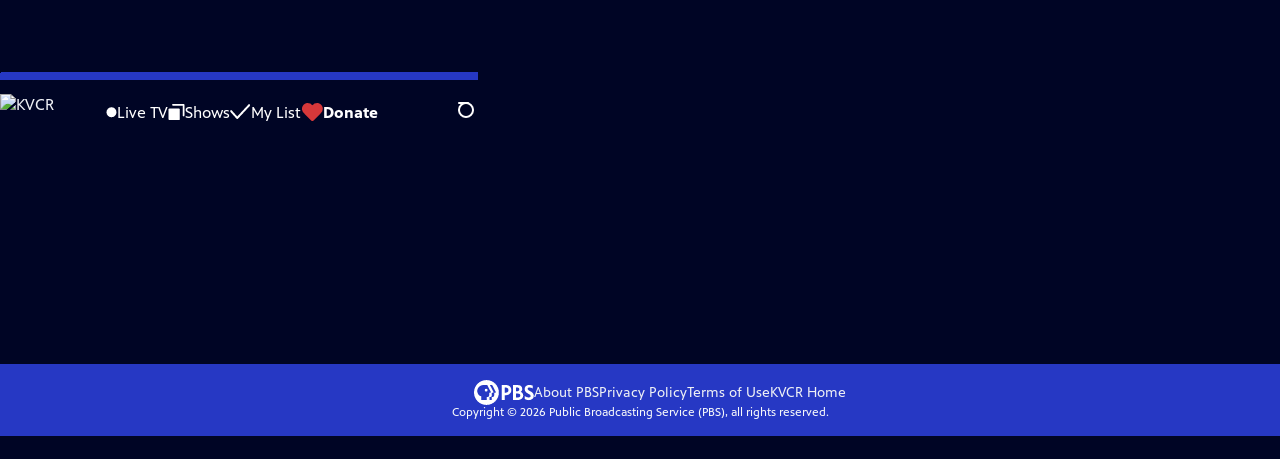

--- FILE ---
content_type: text/html; charset=utf-8
request_url: https://video.kvcr.org/video/behind-scenes-tqr0ub/
body_size: 52842
content:
<!DOCTYPE html><html lang="en" data-scroll-behavior="smooth"><head><meta charSet="utf-8"/><meta name="viewport" content="width=device-width, initial-scale=1"/><link rel="preload" as="image" imageSrcSet="https://image.pbs.org/stations/kvcr-white-cobranded-logo-u5VyrpJ.png?format=avif&amp;resize=170x 1x, https://image.pbs.org/stations/kvcr-white-cobranded-logo-u5VyrpJ.png?format=avif&amp;resize=340x 2x"/><link rel="stylesheet" href="/_next/static/chunks/6ef33378b0973cea.css" data-precedence="next"/><link rel="stylesheet" href="/_next/static/chunks/1ba3c4a82a622a9b.css" data-precedence="next"/><link rel="stylesheet" href="/_next/static/chunks/5daa7cae456c117d.css" data-precedence="next"/><link rel="stylesheet" href="/_next/static/chunks/dae3333ae51e14ce.css" data-precedence="next"/><link rel="stylesheet" href="/_next/static/chunks/700d038b20c059ad.css" data-precedence="next"/><link rel="stylesheet" href="/_next/static/chunks/27087bfff18b67d5.css" data-precedence="next"/><link rel="preload" as="script" fetchPriority="low" href="/_next/static/chunks/291f1138d72e0b20.js"/><script src="/_next/static/chunks/e6363fd285f288e3.js" async=""></script><script src="/_next/static/chunks/a2ee78dc7be45340.js" async=""></script><script src="/_next/static/chunks/5d421853f2d8b0fe.js" async=""></script><script src="/_next/static/chunks/4054429683fb5710.js" async=""></script><script src="/_next/static/chunks/turbopack-3afc728613f8be43.js" async=""></script><script src="/_next/static/chunks/dd4dd01088920e08.js" async=""></script><script src="/_next/static/chunks/06ddc2fb41d684b6.js" async=""></script><script src="/_next/static/chunks/83416cbe62d0dd65.js" async=""></script><script src="/_next/static/chunks/b2f2062a010fe46c.js" async=""></script><script src="/_next/static/chunks/55c08077872f766c.js" async=""></script><script src="/_next/static/chunks/be52b7ed88fdc459.js" async=""></script><script src="/_next/static/chunks/2b012f22fbfecb8c.js" async=""></script><script src="/_next/static/chunks/4cf4a05e2befc8dc.js" async=""></script><script src="/_next/static/chunks/456c2011e9fcead7.js" async=""></script><script src="/_next/static/chunks/c286dfd2ee5a2da4.js" async=""></script><script src="/_next/static/chunks/a035f940678f96c6.js" async=""></script><script src="/_next/static/chunks/8982d600e571c191.js" async=""></script><script src="/_next/static/chunks/94c95776375e7ce2.js" async=""></script><script src="/_next/static/chunks/d29c8739869a4d1b.js" async=""></script><link rel="preload" href="/_next/static/chunks/41d0f7ba259cabe7.css" as="style"/><link rel="preload" href="https://www.googletagmanager.com/gtm.js?id=GTM-TWTDGH&amp;l=GTMDataLayer" as="script"/><link rel="icon" href="/favicons/favicon.ico" sizes="48x48"/><link rel="icon" href="/favicons/favicon.svg" type="image/svg+xml"/><link rel="apple-touch-icon" href="/favicons/favicon-180x180.png"/><link rel="manifest" href="/manifest.webmanifest" crossorigin="use-credentials"/><title>Endeavour | Behind the Scenes | Season 8 | Episode 3 | KVCR</title><meta name="description" content="What&#x27;s it like filming a murder mystery and creating a fake blizzard? Listen and learn!"/><link rel="canonical" href="https://www.pbs.org/video/behind-scenes-tqr0ub/"/><meta property="og:title" content="Endeavour | Behind the Scenes | Season 8 | Episode 3"/><meta property="og:description" content="What&#x27;s it like filming a murder mystery and creating a fake blizzard? Listen and learn!"/><meta property="og:url" content="https://video.kvcr.org/video/behind-scenes-tqr0ub/"/><meta property="og:image" content="https://image.pbs.org/video-assets/RXq5ASF-asset-mezzanine-16x9-GplPlNg.jpg?focalcrop=1200x630x50x10&amp;format=auto"/><meta property="og:image:width" content="1200"/><meta property="og:image:height" content="630"/><meta property="og:type" content="video.tv_show"/><meta name="twitter:card" content="summary_large_image"/><meta name="twitter:title" content="Endeavour | Behind the Scenes | Season 8 | Episode 3"/><meta name="twitter:description" content="What&#x27;s it like filming a murder mystery and creating a fake blizzard? Listen and learn!"/><meta name="twitter:image" content="https://image.pbs.org/video-assets/RXq5ASF-asset-mezzanine-16x9-GplPlNg.jpg?focalcrop=1200x630x50x10&amp;format=auto"/><meta name="twitter:image:width" content="1200"/><meta name="twitter:image:height" content="630"/><meta name="sentry-trace" content="5fded3e0b6e9fd6f3ddd45a90c74dd0e-f431efbd09cd72d9-1"/><meta name="baggage" content="sentry-environment=production,sentry-public_key=288f494e62479c514a3e89974e97e130,sentry-trace_id=5fded3e0b6e9fd6f3ddd45a90c74dd0e,sentry-org_id=260369,sentry-transaction=GET%20%2Fvideo%2F%5Bslug%5D,sentry-sampled=true,sentry-sample_rand=0.18193007969870423,sentry-sample_rate=1"/><script src="/_next/static/chunks/a6dad97d9634a72d.js" noModule=""></script></head><body><div hidden=""><!--$--><!--/$--></div><a href="#maincontent" class="SkipContent-module-scss-module__pSrA9W__skip_link">Skip to Main Content</a><header class="Navigation-module-scss-module__qD8n8q__navigation"><nav class="UtilityNav-module-scss-module__R7DPYG__utility_nav"><a class="NavLink-module-scss-module__CrqL6W__nav_link UtilityNav-module-scss-module__R7DPYG__home_link UtilityNav-module-scss-module__R7DPYG__svp_home_link" href="/"><img src="https://image.pbs.org/stations/kvcr-white-cobranded-logo-u5VyrpJ.png?format=avif&amp;resize=170x" srcSet="https://image.pbs.org/stations/kvcr-white-cobranded-logo-u5VyrpJ.png?format=avif&amp;resize=170x 1x, https://image.pbs.org/stations/kvcr-white-cobranded-logo-u5VyrpJ.png?format=avif&amp;resize=340x 2x" alt="KVCR" width="170" loading="eager" class="UtilityNav-module-scss-module__R7DPYG__svp_station_logo"/></a><ul class="UtilityNav-module-scss-module__R7DPYG__utility_nav_links"><li class=""><a class="NavLink-module-scss-module__CrqL6W__nav_link" href="/livestream/"><svg xmlns="http://www.w3.org/2000/svg" fill="none" viewBox="0 0 11 11" class="UtilityNav-module-scss-module__R7DPYG__live_tv_icon"><circle cx="5.475" cy="5.25" r="5" fill="#fff"></circle></svg>Live TV</a></li><li class=""><a class="NavLink-module-scss-module__CrqL6W__nav_link" href="/shows/"><svg xmlns="http://www.w3.org/2000/svg" fill="none" viewBox="0 0 17 16" class="UtilityNav-module-scss-module__R7DPYG__shows_icon"><path fill="#fff" d="M15.619 0H4.944a.857.857 0 0 0 0 1.713h9.817v9.816a.857.857 0 0 0 1.714 0V.856a.856.856 0 0 0-.856-.857"></path><path fill="#fff" d="M11.017 4.599H1.332a.857.857 0 0 0-.857.856v9.688c0 .473.384.857.857.857h9.685a.857.857 0 0 0 .857-.857V5.455a.855.855 0 0 0-.857-.856"></path></svg>Shows</a></li><li class="MyListMenuItem-module-scss-module__xpFxCW__my_list_menu_item"><a class="NavLink-module-scss-module__CrqL6W__nav_link MyListMenuItem-module-scss-module__xpFxCW__my_list_link" href="/my-list/"><svg xmlns="http://www.w3.org/2000/svg" fill="none" viewBox="0 0 21 16" class="MyListMenuItem-module-scss-module__xpFxCW__my_list_icon"><path fill="#fff" d="m.386 7.854 6.121 6.809c.188.212.45.325.737.337.288 0 .55-.112.737-.325l11.88-12.78c.375-.4.35-1.036-.05-1.411a1.003 1.003 0 0 0-1.411.05L7.257 12.514 1.86 6.518A.993.993 0 0 0 .45 6.443c-.4.362-.438 1-.063 1.411"></path></svg>My List</a></li><li class="UtilityNav-module-scss-module__R7DPYG__push DonateMenuItem-module-scss-module__Lf9vAq__donate_menu_item"><a target="_blank" rel="noopener noreferrer" class="DonateMenuItem-module-scss-module__Lf9vAq__donate_link" href="https://kvcr.secureallegiance.com/kvcr/WebModule/Donate.aspx?P=TV2024&amp;PAGETYPE=PLG&amp;CHECK=b0b8RkVMzNI8ON0b04ryNxiCxtaFReuS"><svg xmlns="http://www.w3.org/2000/svg" fill="none" viewBox="0 0 22 18" class="DonateMenuItem-module-scss-module__Lf9vAq__donate_icon"><path fill="#D6383A" d="M21.765 5.812C21.765 2.596 19.169 0 15.977 0a5.77 5.77 0 0 0-4.597 2.276A5.77 5.77 0 0 0 6.784 0C3.592 0 .995 2.607.995 5.812c0 1.678.703 3.184 1.83 4.242l6.96 7.234s1.542 1.602 3.138 0l6.98-7.202a5.82 5.82 0 0 0 1.862-4.274"></path></svg>Donate</a><div class="DonateMenuItem-module-scss-module__Lf9vAq__donate_menu"><div class="DonateMenuItem-module-scss-module__Lf9vAq__donate_menu_inner"><img src="https://image.pbs.org/stations/kvcr-white-cobranded-logo-u5VyrpJ.png?format=avif&amp;resize=165x" srcSet="https://image.pbs.org/stations/kvcr-white-cobranded-logo-u5VyrpJ.png?format=avif&amp;resize=165x 1x, https://image.pbs.org/stations/kvcr-white-cobranded-logo-u5VyrpJ.png?format=avif&amp;resize=330x 2x" alt="KVCR" width="165" loading="lazy"/><p class="DonateMenuItem-module-scss-module__Lf9vAq__donate_menu_intro">Support your local PBS station in our mission to inspire, enrich, and educate.</p><a class="Button-module-scss-module__gW1A4G__red Button-module-scss-module__gW1A4G__max" href="https://kvcr.secureallegiance.com/kvcr/WebModule/Donate.aspx?P=TV2024&amp;PAGETYPE=PLG&amp;CHECK=b0b8RkVMzNI8ON0b04ryNxiCxtaFReuS">Donate to <!-- -->KVCR</a><img alt="" aria-hidden="true" loading="lazy" width="285" height="223" decoding="async" data-nimg="1" class="DonateMenuItem-module-scss-module__Lf9vAq__donate_illustration" style="color:transparent" src="/_next/static/media/woman-with-plant.25be5bcc.svg"/></div></div></li></ul><div class="SignInOrProfile-module-scss-module__2rt2Dq__sign_in_or_profile_svp undefined"></div><div class="SearchMenu-module-scss-module__GeHO2W__search_menu_wrapper"><button aria-label="Open Search Menu" role="button" class="SearchButtonLink-module-scss-module__MiMj1G__search_button"><div class="SearchButtonLink-module-scss-module__MiMj1G__search_icon" aria-hidden="true"><div class="SearchButtonLink-module-scss-module__MiMj1G__circle"></div><div class="SearchButtonLink-module-scss-module__MiMj1G__line_1"></div><div class="SearchButtonLink-module-scss-module__MiMj1G__line_2"></div><div class="SearchButtonLink-module-scss-module__MiMj1G__line_3"></div></div></button><a class="NavLink-module-scss-module__CrqL6W__nav_link SearchButtonLink-module-scss-module__MiMj1G__search_link SearchMenu-module-scss-module__GeHO2W__search_link" href="/search/"><span class="visuallyhidden">Search</span><div class="SearchButtonLink-module-scss-module__MiMj1G__search_icon" aria-hidden="true"><div class="SearchButtonLink-module-scss-module__MiMj1G__circle"></div><div class="SearchButtonLink-module-scss-module__MiMj1G__line_1"></div><div class="SearchButtonLink-module-scss-module__MiMj1G__line_2"></div><div class="SearchButtonLink-module-scss-module__MiMj1G__line_3"></div></div></a><div class="SearchMenu-module-scss-module__GeHO2W__search_menu"><div class="SearchMenu-module-scss-module__GeHO2W__search_menu_inner"><form class="SearchMenu-module-scss-module__GeHO2W__search_form" action="/search/"><input type="search" aria-label="Search PBS" autoComplete="off" placeholder="Search" class="SearchMenu-module-scss-module__GeHO2W__search_input" name="q"/><button type="submit" aria-label="Go" class="SearchMenu-module-scss-module__GeHO2W__search_submit_button"><svg xmlns="http://www.w3.org/2000/svg" fill="none" viewBox="0 0 20 20"><path d="m19.538 18.17-.029-.029.015-.014-5.53-5.53c2.374-3.072 2.16-7.493-.655-10.308a7.805 7.805 0 0 0-11.046 0 7.8 7.8 0 0 0 0 11.047 7.8 7.8 0 0 0 5.516 2.289c1.635 0 3.27-.512 4.635-1.522l5.559 5.56.028.028a1.073 1.073 0 0 0 1.507 0c.412-.441.412-1.11 0-1.521M3.8 11.828a5.7 5.7 0 0 1-1.664-4.024c0-1.521.597-2.943 1.664-4.009a5.66 5.66 0 0 1 4.009-1.663c1.521 0 2.943.597 4.009 1.663a5.66 5.66 0 0 1 1.663 4.01c0 1.279-.412 2.487-1.18 3.468l-1.023 1.024a5.65 5.65 0 0 1-3.47 1.18 5.59 5.59 0 0 1-4.008-1.65"></path></svg></button></form></div></div></div><div class="MobileMenu-module-scss-module__3wVdMG__mobile_menu_wrapper"><button aria-label="Open Main Menu" role="button" class="MobileMenuButton-module-scss-module__d9Vn_G__mobile_menu_button"><div aria-hidden="true" class="MobileMenuButton-module-scss-module__d9Vn_G__hamburger"><span class="MobileMenuButton-module-scss-module__d9Vn_G__hamburger_line"></span><span class="MobileMenuButton-module-scss-module__d9Vn_G__hamburger_line"></span><span class="MobileMenuButton-module-scss-module__d9Vn_G__hamburger_line"></span><span class="MobileMenuButton-module-scss-module__d9Vn_G__hamburger_line"></span></div></button><nav class="MobileMenu-module-scss-module__3wVdMG__mobile_menu"><div class="MobileMenu-module-scss-module__3wVdMG__mobile_menu_inner"><div class="MobileMenu-module-scss-module__3wVdMG__genres_toggle"><svg xmlns="http://www.w3.org/2000/svg" fill="none" viewBox="0 0 17 17"><rect width="7.149" height="7.149" x="0.961" y="0.719" fill="#fff" rx="1"></rect><rect width="7.149" height="7.149" x="9.642" y="0.719" fill="#fff" rx="1"></rect><rect width="7.149" height="7.149" x="0.961" y="9.57" fill="#fff" rx="1"></rect><rect width="7.149" height="7.149" x="9.642" y="9.57" fill="#fff" rx="1"></rect></svg><button class="MobileMenu-module-scss-module__3wVdMG__genres_button" role="button">Genres</button></div><ul class="MobileMenu-module-scss-module__3wVdMG__genre_links"><li><a class="NavLink-module-scss-module__CrqL6W__nav_link MobileMenu-module-scss-module__3wVdMG__mobile_menu_genre_nav_link" href="/explore/passport/"><svg xmlns="http://www.w3.org/2000/svg" fill="none" viewBox="0 0 18 19" class="MobileMenu-module-scss-module__3wVdMG__passport_compass"><circle cx="9" cy="9.5" r="9" fill="#5680FF"></circle><path fill="#fff" fill-rule="evenodd" d="M.919 9.535c0-4.426 3.62-8.027 8.07-8.027s8.07 3.601 8.07 8.027c0 4.427-3.62 8.028-8.07 8.028S.919 13.962.919 9.535m6.498-1.562 1.54-5.215c-3.733.017-6.766 3.034-6.783 6.748zM2.174 9.566 7.417 11.1l1.54 5.215c-3.733-.016-6.766-3.034-6.783-6.748Zm6.846 6.748 1.54-5.215 5.243-1.533c-.017 3.714-3.05 6.732-6.783 6.748m6.784-6.808c-.017-3.714-3.05-6.731-6.783-6.748l1.54 5.215z" clip-rule="evenodd"></path><path fill="#fff" fill-rule="evenodd" d="m6.934 6.508-.224.76-.765.224-1.19-2.168 2.18 1.184Zm6.288-1.184-1.19 2.168-.764-.223-.225-.761 2.18-1.184Zm-2.179 7.239.225-.761.765-.224 1.19 2.168zm-5.099-.985-1.19 2.168 2.18-1.183-.224-.761z" clip-rule="evenodd"></path></svg>Best of PBS Passport</a></li><li><a class="NavLink-module-scss-module__CrqL6W__nav_link MobileMenu-module-scss-module__3wVdMG__mobile_menu_genre_nav_link" href="/explore/arts/">Arts &amp; Music</a></li><li><a class="NavLink-module-scss-module__CrqL6W__nav_link MobileMenu-module-scss-module__3wVdMG__mobile_menu_genre_nav_link" href="/explore/culture/">Culture</a></li><li><a class="NavLink-module-scss-module__CrqL6W__nav_link MobileMenu-module-scss-module__3wVdMG__mobile_menu_genre_nav_link" href="/explore/documentaries-and-indie-films/">Documentaries &amp; Indie Films</a></li><li><a class="NavLink-module-scss-module__CrqL6W__nav_link MobileMenu-module-scss-module__3wVdMG__mobile_menu_genre_nav_link" href="/explore/drama/">Drama</a></li><li><a class="NavLink-module-scss-module__CrqL6W__nav_link MobileMenu-module-scss-module__3wVdMG__mobile_menu_genre_nav_link" href="/explore/henry-louis-gates-jr/">Dr. Henry Louis Gates Jr.</a></li><li><a class="NavLink-module-scss-module__CrqL6W__nav_link MobileMenu-module-scss-module__3wVdMG__mobile_menu_genre_nav_link" href="/explore/pbs-america-at-250/">PBS America @ 250</a></li><li><a class="NavLink-module-scss-module__CrqL6W__nav_link MobileMenu-module-scss-module__3wVdMG__mobile_menu_genre_nav_link" href="/explore/food/">Food</a></li><li><a class="NavLink-module-scss-module__CrqL6W__nav_link MobileMenu-module-scss-module__3wVdMG__mobile_menu_genre_nav_link" href="/explore/history/">History</a></li><li><a class="NavLink-module-scss-module__CrqL6W__nav_link MobileMenu-module-scss-module__3wVdMG__mobile_menu_genre_nav_link" href="/explore/home-and-how-to/">Home &amp; How-To</a></li><li><a class="NavLink-module-scss-module__CrqL6W__nav_link MobileMenu-module-scss-module__3wVdMG__mobile_menu_genre_nav_link" href="/explore/news-and-public-affairs/">News &amp; Public Affairs</a></li><li><a class="NavLink-module-scss-module__CrqL6W__nav_link MobileMenu-module-scss-module__3wVdMG__mobile_menu_genre_nav_link" href="/explore/science-and-nature/">Science &amp; Nature</a></li></ul><ul class="MobileMenu-module-scss-module__3wVdMG__links"><li><a class="NavLink-module-scss-module__CrqL6W__nav_link" href="/livestream/"><svg xmlns="http://www.w3.org/2000/svg" fill="none" viewBox="0 0 11 11" class="MobileMenu-module-scss-module__3wVdMG__live_tv_icon"><circle cx="5.475" cy="5.25" r="5" fill="#fff"></circle></svg>Live TV</a></li><li><a class="NavLink-module-scss-module__CrqL6W__nav_link" href="/shows/"><svg xmlns="http://www.w3.org/2000/svg" fill="none" viewBox="0 0 17 16"><path fill="#fff" d="M15.619 0H4.944a.857.857 0 0 0 0 1.713h9.817v9.816a.857.857 0 0 0 1.714 0V.856a.856.856 0 0 0-.856-.857"></path><path fill="#fff" d="M11.017 4.599H1.332a.857.857 0 0 0-.857.856v9.688c0 .473.384.857.857.857h9.685a.857.857 0 0 0 .857-.857V5.455a.855.855 0 0 0-.857-.856"></path></svg>Shows</a></li><li><a class="NavLink-module-scss-module__CrqL6W__nav_link" href="/my-list/shows/"><svg xmlns="http://www.w3.org/2000/svg" fill="none" viewBox="0 0 21 16"><path fill="#fff" d="m.386 7.854 6.121 6.809c.188.212.45.325.737.337.288 0 .55-.112.737-.325l11.88-12.78c.375-.4.35-1.036-.05-1.411a1.003 1.003 0 0 0-1.411.05L7.257 12.514 1.86 6.518A.993.993 0 0 0 .45 6.443c-.4.362-.438 1-.063 1.411"></path></svg>My List</a></li><li><a href="https://kvcr.secureallegiance.com/kvcr/WebModule/Donate.aspx?P=TV2024&amp;PAGETYPE=PLG&amp;CHECK=b0b8RkVMzNI8ON0b04ryNxiCxtaFReuS"><svg xmlns="http://www.w3.org/2000/svg" fill="none" viewBox="0 0 22 18"><path fill="#D6383A" d="M21.765 5.812C21.765 2.596 19.169 0 15.977 0a5.77 5.77 0 0 0-4.597 2.276A5.77 5.77 0 0 0 6.784 0C3.592 0 .995 2.607.995 5.812c0 1.678.703 3.184 1.83 4.242l6.96 7.234s1.542 1.602 3.138 0l6.98-7.202a5.82 5.82 0 0 0 1.862-4.274"></path></svg>Donate</a></li><li class="MobileMenu-module-scss-module__3wVdMG__personal"><button class="Button-module-scss-module__gW1A4G__white_ghost Button-module-scss-module__gW1A4G__max">Sign In</button></li></ul></div></nav></div></nav></header><main id="maincontent" tabindex="0"><div style="opacity:0;transform:translateY(20px)"><div class="AboutThisVideo-module-scss-module___ZBhlq__about_this_video AboutThisVideo-module-scss-module___ZBhlq__above_tabs"><a class="AboutThisVideo-module-scss-module___ZBhlq__ancestor_link" href="/show/endeavour/"><img src="https://image.pbs.org/contentchannels/Uhz3N7g-white-logo-41-6rYd1k1.png?format=avif&amp;resize=200x" srcSet="https://image.pbs.org/contentchannels/Uhz3N7g-white-logo-41-6rYd1k1.png?format=avif&amp;resize=200x 1x, https://image.pbs.org/contentchannels/Uhz3N7g-white-logo-41-6rYd1k1.png?format=avif&amp;resize=400x 2x" alt="Endeavour" width="200" loading="lazy" class="AboutThisVideo-module-scss-module___ZBhlq__ancestor_logo"/></a><h1 class="AboutThisVideo-module-scss-module___ZBhlq__video_title">Behind the Scenes</h1><p class="AboutThisVideo-module-scss-module___ZBhlq__video_summary">Clip: Season 8 Episode 3 | 2m 30s<span><span class="visuallyhidden">Video has <!-- -->Closed Captions</span><span aria-hidden="true" class="AccessibilityIcons-module-scss-module__T_7hda__accessibility_icons_icons"> | <span class="AccessibilityIcons-module-scss-module__T_7hda__icon">CC</span></span></span></p><p class="AboutThisVideo-module-scss-module___ZBhlq__description_short">What&#x27;s it like filming a murder mystery and creating a fake blizzard? Listen and learn!</p><p class="AboutThisVideo-module-scss-module___ZBhlq__description_long">What&#x27;s it like filming a murder mystery and creating a fake blizzard? The cast and creators describe working behind the scenes on Episode 3, working with Shaun Evans, and more.</p><p class="AiringExpiringRating-module-scss-module__UP1y4W__aired_expired_rating AboutThisVideo-module-scss-module___ZBhlq__video_airing_expiring_rating_info">07/03/2022</p><p class="FromFranchise-module-scss-module__Ufabga__from_franchise AboutThisVideo-module-scss-module___ZBhlq__video_franchise">From<a class="FromFranchise-module-scss-module__Ufabga__from_franchise__link" href="/franchise/masterpiece/"><img src="https://image.pbs.org/contentchannels/tIR22YC-white-logo-41-3fnpqB6.png?format=avif&amp;resize=120x" srcSet="https://image.pbs.org/contentchannels/tIR22YC-white-logo-41-3fnpqB6.png?format=avif&amp;resize=120x 1x, https://image.pbs.org/contentchannels/tIR22YC-white-logo-41-3fnpqB6.png?format=avif&amp;resize=240x 2x" alt="Masterpiece" width="120" loading="lazy"/></a></p><p class="AboutThisVideo-module-scss-module___ZBhlq__video_help VideoHelp-module-scss-module___UZH6a__video_help">Problems playing video?  <button class="VideoHelp-module-scss-module___UZH6a__report_a_problem_button">Report a Problem</button> | <a href="https://help.pbs.org/support/solutions/articles/5000673858-i-don-t-see-closed-captions-on-the-video-i-m-watching" target="_blank">Closed Captioning Feedback</a></p><dialog class="Modal-module-scss-module__GBQoIG__modal ReportAProblemModal-module-scss-module__bu4EwW__report_a_problem_modal"><div><div class="ReportAProblemModal-module-scss-module__bu4EwW__report_a_problem_modal__inner"><div class="ReportAProblemModal-module-scss-module__bu4EwW__report_a_problem_modal__default"><h2>Report a Problem</h2><p>Before you submit an error, please consult our <a href="https://help.pbs.org/support/solutions/12000002757" target="_blank">Video Help page</a>.</p><label for="problem-type">Type of Error</label><select name="problem-type" id="problem-type"><option value="does-not-load" selected="">Video doesn’t load</option><option value="does-not-play">Video loads, but doesn’t play</option><option value="video-jumps-back-forward">Video jumps back/forward</option><option value="only-audio-is-streaming">Only audio is streaming</option><option value="sponsorship-playback-error">Sponsorship playback error</option><option value="other">Other</option></select><div class="ReportAProblemModal-module-scss-module__bu4EwW__report_a_problem_modal__buttons"><button class="Button-module-scss-module__gW1A4G__white">Submit</button><button class="Button-module-scss-module__gW1A4G__white_ghost">Cancel</button></div></div></div><button class="Modal-module-scss-module__GBQoIG__btn__close" aria-label="Close"><svg xmlns="http://www.w3.org/2000/svg" viewBox="0 0 34 35"><path d="M19.358 17.782 33.24 3.9a1.846 1.846 0 0 0 0-2.588 1.846 1.846 0 0 0-2.588 0L16.77 15.429 3.123 1.547a1.846 1.846 0 0 0-2.589 0 1.846 1.846 0 0 0 0 2.588l13.883 13.883L.534 31.664a1.846 1.846 0 0 0 0 2.588 1.846 1.846 0 0 0 2.589 0L17.005 20.37l13.882 13.883a1.846 1.846 0 0 0 2.588 0 1.846 1.846 0 0 0 0-2.588z"></path></svg></button></div></dialog></div><div class="SponsorshipVideoHelpRow-module-scss-module__f-EKcW__sponsorship_video_help_row sponsorship_row__top"><div><p class="SponsorshipVideoHelpRow-module-scss-module__f-EKcW__sponsorship_video_help_row_video_help VideoHelp-module-scss-module___UZH6a__video_help">Problems playing video?  <button class="VideoHelp-module-scss-module___UZH6a__report_a_problem_button">Report a Problem</button> | <a href="https://help.pbs.org/support/solutions/articles/5000673858-i-don-t-see-closed-captions-on-the-video-i-m-watching" target="_blank">Closed Captioning Feedback</a></p><dialog class="Modal-module-scss-module__GBQoIG__modal ReportAProblemModal-module-scss-module__bu4EwW__report_a_problem_modal"><div><div class="ReportAProblemModal-module-scss-module__bu4EwW__report_a_problem_modal__inner"><div class="ReportAProblemModal-module-scss-module__bu4EwW__report_a_problem_modal__default"><h2>Report a Problem</h2><p>Before you submit an error, please consult our <a href="https://help.pbs.org/support/solutions/12000002757" target="_blank">Video Help page</a>.</p><label for="problem-type">Type of Error</label><select name="problem-type" id="problem-type"><option value="does-not-load" selected="">Video doesn’t load</option><option value="does-not-play">Video loads, but doesn’t play</option><option value="video-jumps-back-forward">Video jumps back/forward</option><option value="only-audio-is-streaming">Only audio is streaming</option><option value="sponsorship-playback-error">Sponsorship playback error</option><option value="other">Other</option></select><div class="ReportAProblemModal-module-scss-module__bu4EwW__report_a_problem_modal__buttons"><button class="Button-module-scss-module__gW1A4G__white">Submit</button><button class="Button-module-scss-module__gW1A4G__white_ghost">Cancel</button></div></div></div><button class="Modal-module-scss-module__GBQoIG__btn__close" aria-label="Close"><svg xmlns="http://www.w3.org/2000/svg" viewBox="0 0 34 35"><path d="M19.358 17.782 33.24 3.9a1.846 1.846 0 0 0 0-2.588 1.846 1.846 0 0 0-2.588 0L16.77 15.429 3.123 1.547a1.846 1.846 0 0 0-2.589 0 1.846 1.846 0 0 0 0 2.588l13.883 13.883L.534 31.664a1.846 1.846 0 0 0 0 2.588 1.846 1.846 0 0 0 2.589 0L17.005 20.37l13.882 13.883a1.846 1.846 0 0 0 2.588 0 1.846 1.846 0 0 0 0-2.588z"></path></svg></button></div></dialog><div class="SponsorshipText-module-scss-module__sUywgG__sponsorship_text visible_above_sm"><p><span>Funding for MASTERPIECE is provided by Viking and Raymond James with additional support from public television viewers and contributors to The MASTERPIECE Trust, created to help ensure the series’ future.</span></p></div></div><div class="SponsorshipLogos-module-scss-module__ksO7qa__sponsorship_logos_wrapper"><p class="SponsorshipLogos-module-scss-module__ksO7qa__sponsorship_logos_intro">Support provided by:</p><div class="SponsorshipLogos-module-scss-module__ksO7qa__sponsor_logos"><a class="SponsorshipLogos-module-scss-module__ksO7qa__sponsor_link" href="https://ad.doubleclick.net/ddm/trackclk/N40003.1098PBSONLINE/B30433541.375572083;dc_trk_aid=567835545;dc_trk_cid=199803502;dc_lat=;dc_rdid=;tag_for_child_directed_treatment=;tfua=;ltd=;dc_tdv=1"><img src="https://image.pbs.org/curate/viking-bqrxba.png?format=avif&amp;resize=75x" srcSet="https://image.pbs.org/curate/viking-bqrxba.png?format=avif&amp;resize=75x 1x, https://image.pbs.org/curate/viking-bqrxba.png?format=avif&amp;resize=150x 2x" alt="Viking" width="75" loading="lazy" class="SponsorshipLogos-module-scss-module__ksO7qa__sponsor_logo"/></a><a class="SponsorshipLogos-module-scss-module__ksO7qa__sponsor_link" href="https://www.raymondjames.com/wealth-management/life-well-planned?utm_source=masterpiece&amp;utm_medium=display&amp;utm_campaign=2024-entruster&amp;utm_content=video"><img src="https://image.pbs.org/curate/raymondjamesstacked-qhimf3.png?format=avif&amp;resize=75x" srcSet="https://image.pbs.org/curate/raymondjamesstacked-qhimf3.png?format=avif&amp;resize=75x 1x, https://image.pbs.org/curate/raymondjamesstacked-qhimf3.png?format=avif&amp;resize=150x 2x" alt="Raymond James" width="75" loading="lazy" class="SponsorshipLogos-module-scss-module__ksO7qa__sponsor_logo"/></a></div></div></div><div class="TabContainer-module-scss-module__GvLkYW__tab_container"><ul class="TabContainer-module-scss-module__GvLkYW__tabs" role="tablist"><li role="presentation"><a id="tab1" class="Tab-module-scss-module__wnxuWW__tab_link false" href="#About This Clip" tabindex="-1" role="tab">About This Clip</a></li><li role="presentation"><a id="tab2" class="Tab-module-scss-module__wnxuWW__tab_link false" href="#More Episodes" tabindex="-1" role="tab">More Episodes</a></li><li role="presentation"><a id="tab3" class="Tab-module-scss-module__wnxuWW__tab_link Tab-module-scss-module__wnxuWW__is_active" href="#More Clips &amp; Previews" role="tab">More Clips &amp; Previews</a></li><li role="presentation"><a id="tab4" class="Tab-module-scss-module__wnxuWW__tab_link false" href="#You Might Also Like" tabindex="-1" role="tab">You Might Also Like</a></li></ul><div class="TabContainer-module-scss-module__GvLkYW__tab_sections"><section aria-labelledby="tab1" hidden="" class="TabContainer-module-scss-module__GvLkYW__tab_panel" id="section1" role="tabpanel" tabindex="-1"><div class="AboutThisVideoTab-module-scss-module__FhMCzW__about_this_video_tab_container"><div class="AboutThisVideoTab-module-scss-module__FhMCzW__about_this_video_tab"><div class="AboutThisVideo-module-scss-module___ZBhlq__about_this_video AboutThisVideo-module-scss-module___ZBhlq__in_tab"><a class="AboutThisVideo-module-scss-module___ZBhlq__ancestor_link" href="/show/endeavour/"><img src="https://image.pbs.org/contentchannels/Uhz3N7g-white-logo-41-6rYd1k1.png?format=avif&amp;resize=200x" srcSet="https://image.pbs.org/contentchannels/Uhz3N7g-white-logo-41-6rYd1k1.png?format=avif&amp;resize=200x 1x, https://image.pbs.org/contentchannels/Uhz3N7g-white-logo-41-6rYd1k1.png?format=avif&amp;resize=400x 2x" alt="Endeavour" width="200" loading="lazy" class="AboutThisVideo-module-scss-module___ZBhlq__ancestor_logo"/></a><h1 class="AboutThisVideo-module-scss-module___ZBhlq__video_title">Behind the Scenes</h1><p class="AboutThisVideo-module-scss-module___ZBhlq__video_summary">Clip: Season 8 Episode 3 | 2m 30s<span><span class="visuallyhidden">Video has <!-- -->Closed Captions</span><span aria-hidden="true" class="AccessibilityIcons-module-scss-module__T_7hda__accessibility_icons_icons"> | <span class="AccessibilityIcons-module-scss-module__T_7hda__icon">CC</span></span></span></p><p class="AboutThisVideo-module-scss-module___ZBhlq__description_long">What&#x27;s it like filming a murder mystery and creating a fake blizzard? The cast and creators describe working behind the scenes on Episode 3, working with Shaun Evans, and more.</p><p class="AiringExpiringRating-module-scss-module__UP1y4W__aired_expired_rating AboutThisVideo-module-scss-module___ZBhlq__video_airing_expiring_rating_info">07/03/2022</p><p class="FromFranchise-module-scss-module__Ufabga__from_franchise AboutThisVideo-module-scss-module___ZBhlq__video_franchise">From<a class="FromFranchise-module-scss-module__Ufabga__from_franchise__link" href="/franchise/masterpiece/"><img src="https://image.pbs.org/contentchannels/tIR22YC-white-logo-41-3fnpqB6.png?format=avif&amp;resize=120x" srcSet="https://image.pbs.org/contentchannels/tIR22YC-white-logo-41-3fnpqB6.png?format=avif&amp;resize=120x 1x, https://image.pbs.org/contentchannels/tIR22YC-white-logo-41-3fnpqB6.png?format=avif&amp;resize=240x 2x" alt="Masterpiece" width="120" loading="lazy"/></a></p><p class="AboutThisVideo-module-scss-module___ZBhlq__video_help VideoHelp-module-scss-module___UZH6a__video_help">Problems playing video?  <button class="VideoHelp-module-scss-module___UZH6a__report_a_problem_button">Report a Problem</button> | <a href="https://help.pbs.org/support/solutions/articles/5000673858-i-don-t-see-closed-captions-on-the-video-i-m-watching" target="_blank">Closed Captioning Feedback</a></p><dialog class="Modal-module-scss-module__GBQoIG__modal ReportAProblemModal-module-scss-module__bu4EwW__report_a_problem_modal"><div><div class="ReportAProblemModal-module-scss-module__bu4EwW__report_a_problem_modal__inner"><div class="ReportAProblemModal-module-scss-module__bu4EwW__report_a_problem_modal__default"><h2>Report a Problem</h2><p>Before you submit an error, please consult our <a href="https://help.pbs.org/support/solutions/12000002757" target="_blank">Video Help page</a>.</p><label for="problem-type">Type of Error</label><select name="problem-type" id="problem-type"><option value="does-not-load" selected="">Video doesn’t load</option><option value="does-not-play">Video loads, but doesn’t play</option><option value="video-jumps-back-forward">Video jumps back/forward</option><option value="only-audio-is-streaming">Only audio is streaming</option><option value="sponsorship-playback-error">Sponsorship playback error</option><option value="other">Other</option></select><div class="ReportAProblemModal-module-scss-module__bu4EwW__report_a_problem_modal__buttons"><button class="Button-module-scss-module__gW1A4G__white">Submit</button><button class="Button-module-scss-module__gW1A4G__white_ghost">Cancel</button></div></div></div><button class="Modal-module-scss-module__GBQoIG__btn__close" aria-label="Close"><svg xmlns="http://www.w3.org/2000/svg" viewBox="0 0 34 35"><path d="M19.358 17.782 33.24 3.9a1.846 1.846 0 0 0 0-2.588 1.846 1.846 0 0 0-2.588 0L16.77 15.429 3.123 1.547a1.846 1.846 0 0 0-2.589 0 1.846 1.846 0 0 0 0 2.588l13.883 13.883L.534 31.664a1.846 1.846 0 0 0 0 2.588 1.846 1.846 0 0 0 2.589 0L17.005 20.37l13.882 13.883a1.846 1.846 0 0 0 2.588 0 1.846 1.846 0 0 0 0-2.588z"></path></svg></button></div></dialog></div><div class="ContentMetadata-module-scss-module__ZTOEHq__content_metadata AboutThisVideoTab-module-scss-module__FhMCzW__content_metadata"><div class="ContentMetadata-module-scss-module__ZTOEHq__content_metadata__genre"><h3 class="ContentMetadata-module-scss-module__ZTOEHq__content_metadata__sub_title">Genre</h3><ul class="ContentMetadata-module-scss-module__ZTOEHq__content_metadata__genre_badges"><li><a class="Badge-module-scss-module__Wzi7zW__genre" href="/explore/drama/">Drama</a></li></ul></div><div class="ContentMetadata-module-scss-module__ZTOEHq__content_metadata__follow_us"><h3 class="ContentMetadata-module-scss-module__ZTOEHq__content_metadata__sub_title">Follow Us</h3><div class="ContentMetadata-module-scss-module__ZTOEHq__content_metadata__social_stuff"><ul class="SocialLinks-module-scss-module__j7G10q__social_links"><li><a class="SocialLinks-module-scss-module__j7G10q__social_link SocialLinks-module-scss-module__j7G10q__pebble SocialLinks-module-scss-module__j7G10q__change_color_on_hover" target="_blank" rel="noopener noreferrer" title="Connect with Endeavour on facebook" href="https://www.facebook.com/masterpiecepbs/"><svg xmlns="http://www.w3.org/2000/svg" aria-label="Facebook" class="pbs-facebook_svg__pbs-facebook" viewBox="0 0 80 171" aria-hidden="true"><path fill="#fff" fill-rule="evenodd" d="M53.036 55.806V41.072q-.001-3.319.31-5.135.31-1.818 1.402-3.582 1.088-1.763 3.527-2.437 2.44-.676 6.488-.675h14.733V-.225H55.942q-20.444 0-29.366 9.7-8.923 9.704-8.923 28.587v17.744H.012v29.469h17.64v85.5h35.384v-85.5h23.553l3.113-29.47z"></path></svg></a></li><li><a class="SocialLinks-module-scss-module__j7G10q__social_link SocialLinks-module-scss-module__j7G10q__pebble SocialLinks-module-scss-module__j7G10q__change_color_on_hover" target="_blank" rel="noopener noreferrer" title="Connect with Endeavour on instagram" href="https://www.instagram.com/masterpiecepbs/"><svg xmlns="http://www.w3.org/2000/svg" aria-hidden="true" class="pbs-instagram_svg__pbs-instagram" viewBox="0 0 17 17"><g fill="#fff" fill-rule="evenodd"><path d="M16.718 13.3a3.923 3.923 0 0 1-3.918 3.918H4.353A3.923 3.923 0 0 1 .434 13.3V4.852A3.923 3.923 0 0 1 4.353.934H12.8a3.923 3.923 0 0 1 3.918 3.918zM8.576 4.085a4.996 4.996 0 0 0-4.99 4.991 4.996 4.996 0 0 0 4.99 4.99 4.996 4.996 0 0 0 4.99-4.99 4.996 4.996 0 0 0-4.99-4.99m5.139-1.474a1.286 1.286 0 1 0 0 2.573 1.286 1.286 0 0 0 0-2.573"></path><path d="M8.576 12.5a3.427 3.427 0 0 1-3.423-3.424 3.427 3.427 0 0 1 3.423-3.424A3.43 3.43 0 0 1 12 9.076 3.43 3.43 0 0 1 8.576 12.5"></path></g></svg></a></li><li><a class="SocialLinks-module-scss-module__j7G10q__social_link SocialLinks-module-scss-module__j7G10q__pebble SocialLinks-module-scss-module__j7G10q__change_color_on_hover" target="_blank" rel="noopener noreferrer" title="Connect with Endeavour on twitter" href="https://twitter.com/masterpiecepbs"><svg xmlns="http://www.w3.org/2000/svg" fill="none" aria-label="Twitter" class="pbs-twitter_svg__pbs-twitter" viewBox="0 0 1200 1227" aria-hidden="true"><path fill="#fff" d="M714.163 519.284 1160.89 0h-105.86L667.137 450.887 357.328 0H0l468.492 681.821L0 1226.37h105.866l409.625-476.152 327.181 476.152H1200L714.137 519.284zM569.165 687.828l-47.468-67.894-377.686-540.24h162.604l304.797 435.991 47.468 67.894 396.2 566.721H892.476L569.165 687.854z"></path></svg></a></li></ul><p class="Hashtag-module-scss-module__VUJjsG__hashtag">#<!-- -->EndeavourPBS</p></div></div><div class="ContentMetadata-module-scss-module__ZTOEHq__content_metadata__share_this_video"><h3 class="ContentMetadata-module-scss-module__ZTOEHq__content_metadata__sub_title">Share This Video</h3><ul class="ContentMetadata-module-scss-module__ZTOEHq__content_metadata__share_this_video__links"><li><button class="ContentMetadata-module-scss-module__ZTOEHq__content_metadata ContentMetadata-module-scss-module__ZTOEHq__content_metadata__share_this_video__links__embed_button"><svg xmlns="http://www.w3.org/2000/svg" fill="#fff" aria-hidden="true" class="embed-lg_svg__pbs-component-embed" viewBox="0 0 275.26 183.09"><path d="M144.05 2.3a2.88 2.88 0 0 1 3.4-2.24L163 3.28a2.88 2.88 0 0 1 2.22 3.4l-36.11 174.11a2.88 2.88 0 0 1-3.39 2.24l-15.52-3.22a2.88 2.88 0 0 1-2.22-3.4zM30.72 88.24l61.1-61.1a2.88 2.88 0 0 0 0-4.07l-12-12a2.88 2.88 0 0 0-4.07 0L.84 86a2.88 2.88 0 0 0 0 4.07l.16.16a2.85 2.85 0 0 0 .69 1.11l74.92 74.92a2.88 2.88 0 0 0 4.07 0l12-12a2.87 2.87 0 0 0 0-4.07zm213.52 0-61.68-61.7a2.88 2.88 0 0 1 0-4.07l12.14-12.13a2.88 2.88 0 0 1 4.07 0L274.42 86a2.88 2.88 0 0 1 0 4.07l-.17.17a2.84 2.84 0 0 1-.69 1.12L197.9 167a2.88 2.88 0 0 1-4.07 0l-12.13-12.15a2.88 2.88 0 0 1 0-4.07z" class="embed-lg_svg__cls-1"></path></svg></button><dialog class="Modal-module-scss-module__GBQoIG__modal EmbedModal-module-scss-module__14i-zG__embed_modal"><div><div class="EmbedModal-module-scss-module__14i-zG__embed_modal__dialog"><div class="EmbedModal-module-scss-module__14i-zG__embed_modal__topbar"><h2 class="EmbedModal-module-scss-module__14i-zG__embed_modal__topbar_title">Embed Video</h2></div><div><div class="EmbedModal-module-scss-module__14i-zG__embed_modal__info"><img src="https://image.pbs.org/video-assets/RXq5ASF-asset-mezzanine-16x9-GplPlNg.jpg?format=avif&amp;resize=185x104" srcSet="https://image.pbs.org/video-assets/RXq5ASF-asset-mezzanine-16x9-GplPlNg.jpg?format=avif&amp;resize=185x104 1x, https://image.pbs.org/video-assets/RXq5ASF-asset-mezzanine-16x9-GplPlNg.jpg?format=avif&amp;resize=370x208 2x" alt="Behind the Scenes" width="185" height="104" loading="lazy" class="EmbedModal-module-scss-module__14i-zG__embed_modal__image"/><p class="EmbedModal-module-scss-module__14i-zG__embed_modal__show_title">Endeavour</p><h3 class="EmbedModal-module-scss-module__14i-zG__embed_modal__video_title">Behind the Scenes</h3><p class="EmbedModal-module-scss-module__14i-zG__embed_modal__meta">S<!-- -->8<!-- --> Ep<!-- -->3</p></div><h3 class="EmbedModal-module-scss-module__14i-zG__embed_modal__iframe_title">Fixed iFrame</h3><div class="EmbedModal-module-scss-module__14i-zG__embed_modal__edit_dimensions"><label for="embed-width">Width: <span class="visuallyhidden">in pixels</span></label><input type="number" id="embed-width" min="320" step="1" name="width" value="512"/><span aria-hidden="true">px</span><label for="embed-height">Height: <span class="visuallyhidden">in pixels</span></label><input type="number" id="embed-height" min="258" step="1" name="height" value="332"/><span aria-hidden="true">px</span></div><div class="EmbedModal-module-scss-module__14i-zG__embed_modal__input_button"><input id="fixed-iframe-text" aria-labelledby="fixed-iframe-title" class="EmbedModal-module-scss-module__14i-zG__embed_modal__text_for_copying" type="text" aria-hidden="true" readOnly="" value="&lt;iframe width=&quot;512&quot; height=&quot;332&quot; src=&quot;https://player.pbs.org/viralplayer/3069506349/&quot; allowfullscreen allow=&quot;encrypted-media&quot; style=&quot;border: 0;&quot;&gt;&lt;/iframe&gt;"/><button data-copy-target="fixed-iframe-text" class="EmbedModal-module-scss-module__14i-zG__embed_modal__copy_button" aria-label="Click to copy the fixed iFrame"><span aria-hidden="true">Copy</span></button></div><h3 class="EmbedModal-module-scss-module__14i-zG__embed_modal__iframe_title">Responsive iFrame</h3><div class="EmbedModal-module-scss-module__14i-zG__embed_modal__input_button"><input id="fixed-iframe-text" aria-labelledby="fixed-iframe-title" class="EmbedModal-module-scss-module__14i-zG__embed_modal__text_for_copying" type="text" aria-hidden="true" readOnly="" value="&lt;div class=&quot;pbs-viral-player-wrapper&quot; style=&quot;position: relative; padding-top: calc(56.25% + 43px);&quot;&gt;&lt;iframe src=&quot;https://player.pbs.org/viralplayer/3069506349/&quot; allowfullscreen allow=&quot;encrypted-media&quot; style=&quot;position: absolute; top: 0; width: 100%; height: 100%; border: 0;&quot;&gt;&lt;/iframe&gt;&lt;/div&gt;"/><button data-copy-target="fixed-iframe-text" class="EmbedModal-module-scss-module__14i-zG__embed_modal__copy_button" aria-label="Click to copy the fixed iFrame"><span aria-hidden="true">Copy</span></button></div></div></div><button class="Modal-module-scss-module__GBQoIG__btn__close" aria-label="Close"><svg xmlns="http://www.w3.org/2000/svg" viewBox="0 0 34 35"><path d="M19.358 17.782 33.24 3.9a1.846 1.846 0 0 0 0-2.588 1.846 1.846 0 0 0-2.588 0L16.77 15.429 3.123 1.547a1.846 1.846 0 0 0-2.589 0 1.846 1.846 0 0 0 0 2.588l13.883 13.883L.534 31.664a1.846 1.846 0 0 0 0 2.588 1.846 1.846 0 0 0 2.589 0L17.005 20.37l13.882 13.883a1.846 1.846 0 0 0 2.588 0 1.846 1.846 0 0 0 0-2.588z"></path></svg></button></div></dialog></li><li><div class="CopyButton-module-scss-module__JGyxCG__copy_button"><button title="Copy link to video"><svg xmlns="http://www.w3.org/2000/svg" fill="#fff" aria-hidden="true" class="link_svg__pbs-link" viewBox="0 0 17 17"><path d="M9.7 1.8c.7-.7 1.7-1.1 2.8-1.1 2.2 0 3.9 1.8 3.9 3.9 0 1-.4 2-1.1 2.8l-1.4 1.4c-.2.1-.4.2-.6.2s-.4-.1-.5-.2-.2-.3-.2-.5.1-.4.2-.5l1.4-1.4c.5-.5.7-1.1.7-1.7 0-1.3-1.1-2.4-2.4-2.4-.7 0-1.3.3-1.7.7l-3 2.8c-.5.5-.7 1.1-.7 1.8 0 .8.4 1.6 1.1 2.1.2.1.3.3.3.5s0 .4-.1.6-.3.3-.5.3-.4 0-.6-.1c-1.1-.7-1.8-2-1.8-3.3 0-1 .4-2 1.1-2.8zm-.6 4.3c.2 0 .4 0 .6.1 1.1.7 1.8 2 1.8 3.3 0 1-.4 2-1.1 2.8l-2.9 2.9c-.7.7-1.7 1.1-2.8 1.1-2.2 0-3.9-1.8-3.9-3.9 0-1 .4-2 1.1-2.8l1.4-1.4c.1-.1.3-.2.5-.2s.4.1.5.2.2.3.2.5-.1.4-.2.5l-1.4 1.4c-.5.5-.7 1.1-.7 1.7 0 1.3 1.1 2.4 2.4 2.4.7 0 1.3-.3 1.7-.7l2.9-2.9c.5-.5.7-1.1.7-1.7 0-.8-.4-1.6-1.1-2.1-.1 0-.2-.1-.2-.3s0-.4.1-.6c.1-.1.2-.2.4-.3"></path></svg></button><span class="CopyButton-module-scss-module__JGyxCG__copy_button__copied_text" aria-live="polite" aria-hidden="true">Link Copied to Clipboard</span></div></li></ul></div></div><div class="HowToWatch-module-scss-module___Ud1Xa__how_to_watch AboutThisVideoTab-module-scss-module__FhMCzW__how_to_watch"><h2 class="HowToWatch-module-scss-module___Ud1Xa__how_to_watch__title">How to Watch <!-- -->Endeavour</h2><p class="HowToWatch-module-scss-module___Ud1Xa__how_to_watch__text">Endeavour<!-- --> is available to stream on pbs.org and the free PBS App, available on iPhone, Apple TV, Android TV, Android smartphones, Amazon Fire TV, Amazon Fire Tablet, Roku, Samsung Smart TV, and Vizio.</p><ul class="HowToWatch-module-scss-module___Ud1Xa__how_to_watch__links"><li><a href="/show/endeavour/">Stream Here on PBS.org</a></li><li><a target="_blank" href="https://www.pbs.org/pbs-app/">Download the PBS App <svg xmlns="http://www.w3.org/2000/svg" aria-hidden="true" class="external-link_svg__external-link" viewBox="0 0 18.5 15.6"><path d="M14.2 9.1h-.7c-.1 0-.2 0-.2.1-.1.1-.1.1-.1.2v3.3c0 .4-.2.8-.5 1.2-.3.3-.7.5-1.2.5H3c-.5 0-.8-.2-1.2-.5-.3-.3-.5-.7-.5-1.2V4.2c0-.4.2-.8.5-1.2.3-.2.7-.4 1.2-.4h7.3c.1 0 .2 0 .2-.1.1-.1.1-.1.1-.2v-.7c0-.1 0-.2-.1-.2-.1-.1-.1-.1-.2-.1H3q-1.2 0-2.1.9c-.6.5-.9 1.2-.9 2v8.5q0 1.2.9 2.1t2.1.9h8.6q1.2 0 2.1-.9t.9-2.1V9.5c0-.1 0-.2-.1-.2-.2-.1-.2-.2-.3-.2"></path><path d="M18.3.2c-.2-.1-.3-.2-.5-.2h-5.3c-.2 0-.3.1-.5.2-.1.1-.2.3-.2.5s.1.3.2.5L13.8 3 7.2 9.5c-.1.1-.1.2-.1.3s0 .2.1.2l1.2 1.2c.1.1.1.1.2.1s.2 0 .2-.1l6.7-6.6 1.8 1.8c.1.1.3.2.5.2s.3-.1.5-.2c.1-.1.2-.3.2-.5V.7c0-.2-.1-.4-.2-.5"></path></svg></a></li><li><a target="_blank" href="http://www.kvcr.org/schedule">Check Your Local Listings for Broadcast Schedules <svg xmlns="http://www.w3.org/2000/svg" aria-hidden="true" class="external-link_svg__external-link" viewBox="0 0 18.5 15.6"><path d="M14.2 9.1h-.7c-.1 0-.2 0-.2.1-.1.1-.1.1-.1.2v3.3c0 .4-.2.8-.5 1.2-.3.3-.7.5-1.2.5H3c-.5 0-.8-.2-1.2-.5-.3-.3-.5-.7-.5-1.2V4.2c0-.4.2-.8.5-1.2.3-.2.7-.4 1.2-.4h7.3c.1 0 .2 0 .2-.1.1-.1.1-.1.1-.2v-.7c0-.1 0-.2-.1-.2-.1-.1-.1-.1-.2-.1H3q-1.2 0-2.1.9c-.6.5-.9 1.2-.9 2v8.5q0 1.2.9 2.1t2.1.9h8.6q1.2 0 2.1-.9t.9-2.1V9.5c0-.1 0-.2-.1-.2-.2-.1-.2-.2-.3-.2"></path><path d="M18.3.2c-.2-.1-.3-.2-.5-.2h-5.3c-.2 0-.3.1-.5.2-.1.1-.2.3-.2.5s.1.3.2.5L13.8 3 7.2 9.5c-.1.1-.1.2-.1.3s0 .2.1.2l1.2 1.2c.1.1.1.1.2.1s.2 0 .2-.1l6.7-6.6 1.8 1.8c.1.1.3.2.5.2s.3-.1.5-.2c.1-.1.2-.3.2-.5V.7c0-.2-.1-.4-.2-.5"></path></svg></a></li></ul><div class="BuyNow-module-scss-module__Y2IyeW__buy_now"><h3 class="BuyNow-module-scss-module__Y2IyeW__buy_now__title">Buy Now</h3><ul class="BuyNow-module-scss-module__Y2IyeW__buy_now__links"><li><a target="_blank" href="https://tv.apple.com/season/season-8/umc.cmc.6ki77dafkxj4ouguj4r35nc57?showId=umc.cmc.297yfn7f97b14riytk9gmhnd2&amp;itsct=tv_box_link&amp;itscg=30200"><svg xmlns="http://www.w3.org/2000/svg" viewBox="0 0 24.25 24.25"><path d="M24.11 4.18c-.08-.5-.24-.99-.47-1.45A4.84 4.84 0 0 0 21.52.62c-.45-.23-.94-.39-1.44-.48-.53-.08-1.06-.13-1.59-.14H5.77c-.53.01-1.06.06-1.58.15-.51.08-.99.25-1.45.48-.91.47-1.64 1.2-2.11 2.11-.23.46-.39.95-.48 1.45C.06 4.71.01 5.24 0 5.77v12.72q.015.795.15 1.59c.09.5.25.99.48 1.44a4.84 4.84 0 0 0 2.11 2.12c.46.23.95.39 1.45.47.52.09 1.05.13 1.58.14h12.72c.53 0 1.06-.05 1.59-.14.5-.08.99-.24 1.44-.47.92-.46 1.66-1.2 2.12-2.12.23-.45.39-.94.47-1.44.09-.53.13-1.06.14-1.59V5.76c0-.53-.05-1.06-.14-1.58M7.3 7.71c.34-.4.82-.66 1.34-.71.04.53-.13 1.05-.47 1.45-.32.42-.82.67-1.35.66-.02-.51.15-1.01.48-1.4m2.63 7.25c-.4.56-.8 1.11-1.4 1.12s-.8-.36-1.49-.36-.88.35-1.48.37-1.06-.59-1.44-1.15c-.78-1.12-1.37-3.18-.57-4.56.38-.68 1.1-1.11 1.88-1.14.59-.01 1.13.4 1.49.4s.99-.43 1.74-.43c.66.02 1.28.36 1.66.9a2.06 2.06 0 0 0-1 1.73c0 .8.49 1.53 1.23 1.84-.14.46-.35.89-.62 1.28m4.68-4.29h-1.22v3.52c0 .55.24.81.78.81h.43v1c-.24.05-.48.07-.72.07-1.26 0-1.75-.49-1.75-1.71v-3.69h-.93v-1h.93V8.15h1.26v1.52h1.22zM18.87 16h-1.34l-2.24-6.33h1.36l1.57 5.1 1.58-5.1 1.31-.02z"></path></svg><span class="visuallyhidden">Buy on </span>Apple TV</a></li><li><a target="_blank" href="https://www.amazon.com/Striker/dp/B09R93WB2X?crid=3276WR614VA6K&amp;keywords=endeavour%2C+season+8&amp;qid=1655997730&amp;s=instant-video&amp;sprefix=endeavour%2C+season+8%2Cinstant-video%2C65&amp;sr=1-1&amp;linkCode=ll2&amp;tag=p05a2-20&amp;linkId=6629d8d50430a9e167c3561d279ac0bd&amp;language=en_US&amp;ref_=as_li_ss_tl"><svg xmlns="http://www.w3.org/2000/svg" aria-hidden="true" class="amazon_svg__pbs-amazon" viewBox="0 0 22 20"><path fill="none" fill-rule="nonzero" d="M.535 15.502q.094-.15.302-.019 4.725 2.74 10.282 2.74 3.704 0 7.314-1.379l.274-.113q.18-.076.255-.114.284-.113.444.114.161.226-.104.415-.34.246-.87.567-1.624.964-3.628 1.493t-3.912.53q-2.948 0-5.576-1.03A15.4 15.4 0 0 1 .61 15.804q-.113-.095-.113-.189 0-.056.038-.113m5.688-5.386q0-1.305.643-2.23.642-.926 1.758-1.4 1.02-.434 2.513-.623.51-.057 1.664-.151v-.321q0-1.21-.265-1.626-.397-.567-1.247-.567h-.152q-.622.057-1.077.397a1.55 1.55 0 0 0-.586.945q-.075.378-.378.435L6.923 4.71q-.322-.075-.322-.34 0-.057.02-.132.321-1.682 1.578-2.495Q9.455.93 11.137.836h.473q2.155 0 3.364 1.115.19.19.35.406t.255.388q.095.17.17.491t.113.444.057.53q.02.405.02.481v4.574q0 .492.14.898.143.406.275.586t.435.576a.57.57 0 0 1 .113.303q0 .15-.151.264l-1.701 1.474q-.227.17-.548.038a6 6 0 0 1-.463-.435 14 14 0 0 1-.284-.302 4 4 0 0 1-.274-.368 8 8 0 0 0-.265-.369q-1.058 1.153-2.079 1.436-.642.19-1.587.19-1.455 0-2.391-.898t-.936-2.542m3.251-.378q0 .737.369 1.18.369.445.992.445a1 1 0 0 0 .16-.019 1 1 0 0 1 .142-.019q.795-.208 1.229-1.02a3 3 0 0 0 .312-.785q.104-.425.113-.69t.01-.869v-.473q-1.097 0-1.664.152-1.663.472-1.663 2.098m7.938 6.085q.037-.075.114-.15a3 3 0 0 1 .907-.436 6.2 6.2 0 0 1 1.398-.207 1.1 1.1 0 0 1 .36.018q.85.075 1.02.284.076.114.076.34v.132q0 .662-.36 1.56-.359.897-1.001 1.446-.095.075-.17.075a.2.2 0 0 1-.076-.019q-.113-.057-.056-.208.699-1.644.699-2.287 0-.207-.076-.302-.19-.227-1.058-.227a9 9 0 0 0-.756.038q-.473.057-.87.113-.113 0-.15-.037-.038-.038-.02-.076 0-.019.02-.057z"></path></svg><span class="visuallyhidden">Buy on </span>Amazon</a></li></ul></div></div></div><div class="AboutThisVideoTab-module-scss-module__FhMCzW__about_this_video_tab_lower_content"><section class="RelatedContent-module-scss-module__Y-t7KW__related_content"><div><h2 class="RelatedContent-module-scss-module__Y-t7KW__related_content_related_promos_title">Related to This Clip</h2><ul class="RelatedContent-module-scss-module__Y-t7KW__related_content_related_promos"><li class="RelatedContent-module-scss-module__Y-t7KW__related_content_related_promo"><a target="_blank" rel="noopener noreferrer" class="RelatedContent-module-scss-module__Y-t7KW__related_content_related_promo_image_link" href="https://www.pbs.org/wgbh/masterpiece/specialfeatures/endeavours-shaun-evans-answers-fan-questions/"><img src="https://image.pbs.org/webobjects/shaun-evans-fan-questions-QA-1920x1080.jpg?format=avif&amp;resize=316x" srcSet="https://image.pbs.org/webobjects/shaun-evans-fan-questions-QA-1920x1080.jpg?format=avif&amp;crop=140x92 140w, https://image.pbs.org/webobjects/shaun-evans-fan-questions-QA-1920x1080.jpg?format=avif&amp;crop=228x150 228w, https://image.pbs.org/webobjects/shaun-evans-fan-questions-QA-1920x1080.jpg?format=avif&amp;crop=316x210 316w, https://image.pbs.org/webobjects/shaun-evans-fan-questions-QA-1920x1080.jpg?format=avif&amp;crop=632x420 632w" sizes="
    (min-width: 1476px) 316px,
    (min-width: 1024px) calc((100vw - 164px) / 4),
    (min-width: 630px) calc((100vw - 56px) / 4),
    140px
  " alt="Shaun Evans Answers Endeavour Fan Questions" width="316" loading="lazy"/><svg xmlns="http://www.w3.org/2000/svg" aria-hidden="true" class="external-link_svg__external-link" viewBox="0 0 18.5 15.6"><path d="M14.2 9.1h-.7c-.1 0-.2 0-.2.1-.1.1-.1.1-.1.2v3.3c0 .4-.2.8-.5 1.2-.3.3-.7.5-1.2.5H3c-.5 0-.8-.2-1.2-.5-.3-.3-.5-.7-.5-1.2V4.2c0-.4.2-.8.5-1.2.3-.2.7-.4 1.2-.4h7.3c.1 0 .2 0 .2-.1.1-.1.1-.1.1-.2v-.7c0-.1 0-.2-.1-.2-.1-.1-.1-.1-.2-.1H3q-1.2 0-2.1.9c-.6.5-.9 1.2-.9 2v8.5q0 1.2.9 2.1t2.1.9h8.6q1.2 0 2.1-.9t.9-2.1V9.5c0-.1 0-.2-.1-.2-.2-.1-.2-.2-.3-.2"></path><path d="M18.3.2c-.2-.1-.3-.2-.5-.2h-5.3c-.2 0-.3.1-.5.2-.1.1-.2.3-.2.5s.1.3.2.5L13.8 3 7.2 9.5c-.1.1-.1.2-.1.3s0 .2.1.2l1.2 1.2c.1.1.1.1.2.1s.2 0 .2-.1l6.7-6.6 1.8 1.8c.1.1.3.2.5.2s.3-.1.5-.2c.1-.1.2-.3.2-.5V.7c0-.2-.1-.4-.2-.5"></path></svg></a><h3 class="RelatedContent-module-scss-module__Y-t7KW__related_content_related_promo_title"><a target="_blank" rel="noopener noreferrer" href="https://www.pbs.org/wgbh/masterpiece/specialfeatures/endeavours-shaun-evans-answers-fan-questions/">Shaun Evans Answers Endeavour Fan Questions</a></h3><p class="RelatedContent-module-scss-module__Y-t7KW__related_content_related_promo_description">Read Evans&#x27; answers on Morse&#x27;s love life, backstory, becoming Inspector Morse &amp; more.</p></li></ul></div></section><div class="Highlight-module-scss-module__d-n2WW__highlight"><div class="Highlight-module-scss-module__d-n2WW__highlight_poster"><img src="https://image.pbs.org/curate-console/5615c5c0-7d42-4cee-bd23-cdcca5ca95ad.jpg?format=avif&amp;resize=860x" srcSet="https://image.pbs.org/curate-console/5615c5c0-7d42-4cee-bd23-cdcca5ca95ad.jpg?format=avif&amp;resize=320x180 320w, https://image.pbs.org/curate-console/5615c5c0-7d42-4cee-bd23-cdcca5ca95ad.jpg?format=avif&amp;resize=480x270 480w, https://image.pbs.org/curate-console/5615c5c0-7d42-4cee-bd23-cdcca5ca95ad.jpg?format=avif&amp;resize=768x432 768w, https://image.pbs.org/curate-console/5615c5c0-7d42-4cee-bd23-cdcca5ca95ad.jpg?format=avif&amp;resize=860x484 860w, https://image.pbs.org/curate-console/5615c5c0-7d42-4cee-bd23-cdcca5ca95ad.jpg?format=avif&amp;resize=1075x605 1075w, https://image.pbs.org/curate-console/5615c5c0-7d42-4cee-bd23-cdcca5ca95ad.jpg?format=avif&amp;resize=1290x726 1290w, https://image.pbs.org/curate-console/5615c5c0-7d42-4cee-bd23-cdcca5ca95ad.jpg?format=avif&amp;resize=1720x968 1720w" sizes="
    (min-width: 1700px) 786px,
    (min-width: 1024px) calc((100vw - 128px) / 2),
    (min-width: 768px) 60.4vw,
    calc(100vw - 32px)
  " alt="Shaun Evans on Endeavour’s Finale" width="860" loading="lazy" class="Highlight-module-scss-module__d-n2WW__highlight_poster__image" fetchPriority="low"/></div><div class="Highlight-module-scss-module__d-n2WW__highlight_block__description"><span class="Highlight-module-scss-module__d-n2WW__highlight_badge">Interview</span><h2 class="Highlight-module-scss-module__d-n2WW__highlight_first_title"><a href="https://www.pbs.org/wgbh/masterpiece/specialfeatures/interview-shaun-evans-on-endeavours-finale/">Shaun Evans on Endeavour’s Finale</a></h2><span class="Highlight-module-scss-module__d-n2WW__highlight_text">After a decade of playing iconic British detective Endeavour Morse, Shaun Evans brought Endeavour to a powerful conclusion with its gripping series finale. Evans shared his genuine reflections on saying goodbye, that last ride in the Jag, a certain message in a bottle, and more. Read on, and mind how you go.</span><div class="Highlight-module-scss-module__d-n2WW__highlight__controls"><a class="Button-module-scss-module__gW1A4G__white" target="_blank" rel="noopener noreferrer" href="https://www.pbs.org/wgbh/masterpiece/specialfeatures/interview-shaun-evans-on-endeavours-finale/">Read Now</a></div></div></div></div></div></section><section aria-labelledby="tab2" hidden="" class="TabContainer-module-scss-module__GvLkYW__tab_panel" id="section2" role="tabpanel" tabindex="-1"><div class="MoreEpisodesTab-module-scss-module__SuiPeW__more_episodes_tab"><div class="SeasonNavigator-module-scss-module__aSGO1G__season_navigator"><select class="SeasonNavigator-module-scss-module__aSGO1G__season_navigator_select" name="season-picker"><option value="05842b1f-4f7c-4e7d-bf0e-eb71c3a69d90">Season <!-- -->1</option><option value="358793a0-f8e0-4026-9428-6b576f2272c0">Season <!-- -->2</option><option value="287c2297-1d6c-4e66-89e7-3af12c3e08e0">Season <!-- -->3</option><option value="04a66435-f8e0-43d7-96c2-75e2becfc8b4">Season <!-- -->4</option><option value="0ac50bf8-d244-4ff2-8992-16c5c928bca3">Season <!-- -->5</option><option value="7f15fb04-ed41-4b6b-9e61-1027fc4a46c2">Season <!-- -->6</option><option value="26688a8b-d9b7-4ce6-a9a7-41f6dccdffc2">Season <!-- -->7</option><option value="d5ef2556-6acd-4824-896e-e86695160e94" selected="">Season <!-- -->8</option><option value="c0c18e55-a540-4876-99a3-2676fdd288ce">Season <!-- -->9</option></select><div class="SeasonNavigator-module-scss-module__aSGO1G__season_navigator__episodes"><div class="LoadingSpinner-module-scss-module__wroTyG__loading_spinner SeasonNavigator-module-scss-module__aSGO1G__season_navigator__loading" role="status"><svg class="LoadingSpinner-module-scss-module__wroTyG__loading_spinner_svg" xmlns="http://www.w3.org/2000/svg" viewBox="0 0 91.79 91.34"><circle cx="49.51" cy="11.33" r="11.33"></circle><circle cx="76.11" cy="26.99" r="11.33"></circle><circle cx="80.45" cy="57.55" r="11.33"></circle><circle cx="59.27" cy="80" r="11.33"></circle><circle cx="28.51" cy="77.43" r="11.33"></circle><circle cx="11.33" cy="51.79" r="11.33"></circle><circle cx="20.68" cy="22.37" r="11.33"></circle></svg><span class="LoadingSpinner-module-scss-module__wroTyG__loading_spinner__text false">Loading...</span></div></div></div><div class="SponsorshipUnit-module-scss-module__fSHMQW__sponsorship_unit" style="width:max-content;min-width:300px;min-height:279px"><div id="medium-rectangle-half-page"></div><div class="SponsorshipUnit-module-scss-module__fSHMQW__sponsorship_explanation"><p class="SponsorshipUnit-module-scss-module__fSHMQW__sponsorship_explanation__text">Providing Support for PBS.org</p><a target="_blank" class="SponsorshipUnit-module-scss-module__fSHMQW__sponsorship_explanation__link" rel="noopener noreferrer" href="https://pbs.org/online-sponsorship-support">Learn More<span class="visuallyhidden">about PBS online sponsorship</span></a></div></div></div></section><section aria-labelledby="tab3" class="TabContainer-module-scss-module__GvLkYW__tab_panel" id="section3" role="tabpanel" tabindex="-1"><div class="ClipsAndPreviewsTab-module-scss-module__yQRUqG__clip_and_preview_tab"><div class="ClipsAndPreviewsTab-module-scss-module__yQRUqG__clips_and_previews"><div class="VideoDetailThumbnail-module-scss-module__jjps6a__video_detail_thumbnail_container"><div class="VideoDetailThumbnail-module-scss-module__jjps6a__video_detail_thumbnail"><div class="VideoMezzanineLink-module-scss-module__tmNsCa__video_mezzanine_link_wrapper"><a href="/video/endeavours-inner-demons-o3zxpo/"><img src="https://image.pbs.org/video-assets/lrMmtdf-asset-mezzanine-16x9-X8QQb2S.jpg?format=avif&amp;resize=316x177" srcSet="https://image.pbs.org/video-assets/lrMmtdf-asset-mezzanine-16x9-X8QQb2S.jpg?format=avif&amp;resize=140x79 140w, https://image.pbs.org/video-assets/lrMmtdf-asset-mezzanine-16x9-X8QQb2S.jpg?format=avif&amp;resize=316x177 316w, https://image.pbs.org/video-assets/lrMmtdf-asset-mezzanine-16x9-X8QQb2S.jpg?format=avif&amp;resize=400x225 400w, https://image.pbs.org/video-assets/lrMmtdf-asset-mezzanine-16x9-X8QQb2S.jpg?format=avif&amp;resize=460x259 460w, https://image.pbs.org/video-assets/lrMmtdf-asset-mezzanine-16x9-X8QQb2S.jpg?format=avif&amp;resize=604x340 604w, https://image.pbs.org/video-assets/lrMmtdf-asset-mezzanine-16x9-X8QQb2S.jpg?format=avif&amp;resize=712x400 712w" sizes="
    (min-width: 1440px) 272px,
    (min-width: 1180px) 14.7vw,
    (min-width: 1024px) 16vw,
    (min-width: 920px) 272px,
    31.2vw
  " alt="Endeavour&#x27;s Inner Demons" width="316" height="177" loading="lazy"/></a></div><p class="VideoDetailThumbnail-module-scss-module__jjps6a__video_title"><a href="/video/endeavours-inner-demons-o3zxpo/">Endeavour&#x27;s Inner Demons</a></p><p class="VideoDetailThumbnail-module-scss-module__jjps6a__video_detail_accessibility_icons"><span><span class="visuallyhidden">Video has <!-- -->Closed Captions</span><span aria-hidden="true" class="AccessibilityIcons-module-scss-module__T_7hda__accessibility_icons_icons"><span class="AccessibilityIcons-module-scss-module__T_7hda__icon">CC</span></span></span></p><p class="VideoDetailThumbnail-module-scss-module__jjps6a__video_description">Clip: S8 Ep3 | 3m 22s | Shaun Evans, Anton Lesser, and more describe Endeavour&#x27;s increasingly spiraling behavior. (3m 22s)</p></div></div><div class="VideoDetailThumbnail-module-scss-module__jjps6a__video_detail_thumbnail_container"><div class="VideoDetailThumbnail-module-scss-module__jjps6a__video_detail_thumbnail"><div class="VideoMezzanineLink-module-scss-module__tmNsCa__video_mezzanine_link_wrapper"><a href="/video/preview-utvrmd/"><img src="https://image.pbs.org/video-assets/3vQLyOh-asset-mezzanine-16x9-lRr2tMv.jpg?format=avif&amp;resize=316x177" srcSet="https://image.pbs.org/video-assets/3vQLyOh-asset-mezzanine-16x9-lRr2tMv.jpg?format=avif&amp;resize=140x79 140w, https://image.pbs.org/video-assets/3vQLyOh-asset-mezzanine-16x9-lRr2tMv.jpg?format=avif&amp;resize=316x177 316w, https://image.pbs.org/video-assets/3vQLyOh-asset-mezzanine-16x9-lRr2tMv.jpg?format=avif&amp;resize=400x225 400w, https://image.pbs.org/video-assets/3vQLyOh-asset-mezzanine-16x9-lRr2tMv.jpg?format=avif&amp;resize=460x259 460w, https://image.pbs.org/video-assets/3vQLyOh-asset-mezzanine-16x9-lRr2tMv.jpg?format=avif&amp;resize=604x340 604w, https://image.pbs.org/video-assets/3vQLyOh-asset-mezzanine-16x9-lRr2tMv.jpg?format=avif&amp;resize=712x400 712w" sizes="
    (min-width: 1440px) 272px,
    (min-width: 1180px) 14.7vw,
    (min-width: 1024px) 16vw,
    (min-width: 920px) 272px,
    31.2vw
  " alt="Preview" width="316" height="177" loading="lazy"/></a></div><p class="VideoDetailThumbnail-module-scss-module__jjps6a__video_title"><a href="/video/preview-utvrmd/">Preview</a></p><p class="VideoDetailThumbnail-module-scss-module__jjps6a__video_detail_accessibility_icons"><span><span class="visuallyhidden">Video has <!-- -->Closed Captions</span><span aria-hidden="true" class="AccessibilityIcons-module-scss-module__T_7hda__accessibility_icons_icons"><span class="AccessibilityIcons-module-scss-module__T_7hda__icon">CC</span></span></span></p><p class="VideoDetailThumbnail-module-scss-module__jjps6a__video_description">Preview: S8 Ep3 | 30s | The team is called to investigate the violent killing of an Oxford college don. (30s)</p></div></div><div class="VideoDetailThumbnail-module-scss-module__jjps6a__video_detail_thumbnail_container"><div class="VideoDetailThumbnail-module-scss-module__jjps6a__video_detail_thumbnail"><div class="VideoMezzanineLink-module-scss-module__tmNsCa__video_mezzanine_link_wrapper"><a href="/video/scene-sknusl/"><img src="https://image.pbs.org/video-assets/fu5q4aE-asset-mezzanine-16x9-Z6gxiJN.jpg?format=avif&amp;resize=316x177" srcSet="https://image.pbs.org/video-assets/fu5q4aE-asset-mezzanine-16x9-Z6gxiJN.jpg?format=avif&amp;resize=140x79 140w, https://image.pbs.org/video-assets/fu5q4aE-asset-mezzanine-16x9-Z6gxiJN.jpg?format=avif&amp;resize=316x177 316w, https://image.pbs.org/video-assets/fu5q4aE-asset-mezzanine-16x9-Z6gxiJN.jpg?format=avif&amp;resize=400x225 400w, https://image.pbs.org/video-assets/fu5q4aE-asset-mezzanine-16x9-Z6gxiJN.jpg?format=avif&amp;resize=460x259 460w, https://image.pbs.org/video-assets/fu5q4aE-asset-mezzanine-16x9-Z6gxiJN.jpg?format=avif&amp;resize=604x340 604w, https://image.pbs.org/video-assets/fu5q4aE-asset-mezzanine-16x9-Z6gxiJN.jpg?format=avif&amp;resize=712x400 712w" sizes="
    (min-width: 1440px) 272px,
    (min-width: 1180px) 14.7vw,
    (min-width: 1024px) 16vw,
    (min-width: 920px) 272px,
    31.2vw
  " alt="Scene" width="316" height="177" loading="lazy"/></a></div><p class="VideoDetailThumbnail-module-scss-module__jjps6a__video_title"><a href="/video/scene-sknusl/">Scene</a></p><p class="VideoDetailThumbnail-module-scss-module__jjps6a__video_detail_accessibility_icons"><span><span class="visuallyhidden">Video has <!-- -->Closed Captions</span><span aria-hidden="true" class="AccessibilityIcons-module-scss-module__T_7hda__accessibility_icons_icons"><span class="AccessibilityIcons-module-scss-module__T_7hda__icon">CC</span></span></span></p><p class="VideoDetailThumbnail-module-scss-module__jjps6a__video_description">Clip: S8 Ep3 | 54s | Morse is critical of Strange&#x27;s work, while Thursday is critical of Morse. (54s)</p></div></div></div><div class="SponsorshipUnit-module-scss-module__fSHMQW__sponsorship_unit" style="width:max-content;min-width:300px;min-height:279px"><div id="medium-rectangle-half-page-clips-and-previews"></div><div class="SponsorshipUnit-module-scss-module__fSHMQW__sponsorship_explanation"><p class="SponsorshipUnit-module-scss-module__fSHMQW__sponsorship_explanation__text">Providing Support for PBS.org</p><a target="_blank" class="SponsorshipUnit-module-scss-module__fSHMQW__sponsorship_explanation__link" rel="noopener noreferrer" href="https://pbs.org/online-sponsorship-support">Learn More<span class="visuallyhidden">about PBS online sponsorship</span></a></div></div></div></section><section aria-labelledby="tab4" hidden="" class="TabContainer-module-scss-module__GvLkYW__tab_panel" id="section4" role="tabpanel" tabindex="-1"><div><ul class="ShowGrid-module-scss-module__2YqpJW__show_grid"><li class="ShowGrid-module-scss-module__2YqpJW__show_grid__poster"><a class="ShowPoster-module-scss-module__nhmUXq__show_poster__link" href="/show/maigret/"><img src="https://image.pbs.org/contentchannels/uEs7hTn-show-poster2x3-sJtOy2Q.jpg?format=avif&amp;crop=227x341" srcSet="https://image.pbs.org/contentchannels/uEs7hTn-show-poster2x3-sJtOy2Q.jpg?format=avif&amp;crop=86x129 86w, https://image.pbs.org/contentchannels/uEs7hTn-show-poster2x3-sJtOy2Q.jpg?format=avif&amp;crop=178x268 178w, https://image.pbs.org/contentchannels/uEs7hTn-show-poster2x3-sJtOy2Q.jpg?format=avif&amp;crop=249x374 249w, https://image.pbs.org/contentchannels/uEs7hTn-show-poster2x3-sJtOy2Q.jpg?format=avif&amp;crop=374x561 374w, https://image.pbs.org/contentchannels/uEs7hTn-show-poster2x3-sJtOy2Q.jpg?format=avif&amp;crop=498x748 498w" sizes="
    (min-width: 1700px) 227px,
    (min-width: 875px) calc((100vw - 124px) / 6),
    (min-width: 600px) calc((100vw - 112px) / 4),
    calc((100vw - 48px) / 3)
  " alt="Maigret" width="227" height="341" loading="lazy"/></a></li><li class="ShowGrid-module-scss-module__2YqpJW__show_grid__card"><div class="ShowGridCard-module-scss-module__4_kcmG__show_grid_card"><a class="Badge-module-scss-module__Wzi7zW__genre ShowGridCard-module-scss-module__4_kcmG__show_grid_card__genre" href="/explore/drama/">Drama</a><h2 class="ShowGridCard-module-scss-module__4_kcmG__show_grid_card__logo"><a href="/show/maigret/"><img src="https://image.pbs.org/contentchannels/nU84eFj-white-logo-41-G30lMpU.png?format=avif&amp;resize=240x" srcSet="https://image.pbs.org/contentchannels/nU84eFj-white-logo-41-G30lMpU.png?format=avif&amp;resize=240x 1x, https://image.pbs.org/contentchannels/nU84eFj-white-logo-41-G30lMpU.png?format=avif&amp;resize=480x 2x" alt="Maigret" width="240" loading="lazy"/></a></h2><p class="ShowGridCard-module-scss-module__4_kcmG__show_grid_card__description">Benjamin Wainwright stars as Maigret in the contemporary adaptation of Georges Simenon&#x27;s novels.</p></div></li><li class="ShowGrid-module-scss-module__2YqpJW__show_grid__poster"><a class="ShowPoster-module-scss-module__nhmUXq__show_poster__link" href="/show/the-gold/"><img src="https://image.pbs.org/contentchannels/WExcftE-show-poster2x3-3w7I2mn.jpg?format=avif&amp;crop=227x341" srcSet="https://image.pbs.org/contentchannels/WExcftE-show-poster2x3-3w7I2mn.jpg?format=avif&amp;crop=86x129 86w, https://image.pbs.org/contentchannels/WExcftE-show-poster2x3-3w7I2mn.jpg?format=avif&amp;crop=178x268 178w, https://image.pbs.org/contentchannels/WExcftE-show-poster2x3-3w7I2mn.jpg?format=avif&amp;crop=249x374 249w, https://image.pbs.org/contentchannels/WExcftE-show-poster2x3-3w7I2mn.jpg?format=avif&amp;crop=374x561 374w, https://image.pbs.org/contentchannels/WExcftE-show-poster2x3-3w7I2mn.jpg?format=avif&amp;crop=498x748 498w" sizes="
    (min-width: 1700px) 227px,
    (min-width: 875px) calc((100vw - 124px) / 6),
    (min-width: 600px) calc((100vw - 112px) / 4),
    calc((100vw - 48px) / 3)
  " alt="The Gold" width="227" height="341" loading="lazy"/></a></li><li class="ShowGrid-module-scss-module__2YqpJW__show_grid__card"><div class="ShowGridCard-module-scss-module__4_kcmG__show_grid_card"><a class="Badge-module-scss-module__Wzi7zW__genre ShowGridCard-module-scss-module__4_kcmG__show_grid_card__genre" href="/explore/drama/">Drama</a><h2 class="ShowGridCard-module-scss-module__4_kcmG__show_grid_card__logo"><a href="/show/the-gold/"><img src="https://image.pbs.org/contentchannels/a875kXl-white-logo-41-me5R0cG.png?format=avif&amp;resize=240x" srcSet="https://image.pbs.org/contentchannels/a875kXl-white-logo-41-me5R0cG.png?format=avif&amp;resize=240x 1x, https://image.pbs.org/contentchannels/a875kXl-white-logo-41-me5R0cG.png?format=avif&amp;resize=480x 2x" alt="The Gold" width="240" loading="lazy"/></a></h2><p class="ShowGridCard-module-scss-module__4_kcmG__show_grid_card__description">Hugh Bonneville stars in a crime drama inspired by one of the largest robberies in British history.</p></div></li><li class="ShowGrid-module-scss-module__2YqpJW__show_grid__poster"><a class="ShowPoster-module-scss-module__nhmUXq__show_poster__link" href="/franchise/masterpiece/"><img src="https://image.pbs.org/contentchannels/FUIofrb-franchise-poster2x3-P40Slyg.jpg?format=avif&amp;crop=227x341" srcSet="https://image.pbs.org/contentchannels/FUIofrb-franchise-poster2x3-P40Slyg.jpg?format=avif&amp;crop=86x129 86w, https://image.pbs.org/contentchannels/FUIofrb-franchise-poster2x3-P40Slyg.jpg?format=avif&amp;crop=178x268 178w, https://image.pbs.org/contentchannels/FUIofrb-franchise-poster2x3-P40Slyg.jpg?format=avif&amp;crop=249x374 249w, https://image.pbs.org/contentchannels/FUIofrb-franchise-poster2x3-P40Slyg.jpg?format=avif&amp;crop=374x561 374w, https://image.pbs.org/contentchannels/FUIofrb-franchise-poster2x3-P40Slyg.jpg?format=avif&amp;crop=498x748 498w" sizes="
    (min-width: 1700px) 227px,
    (min-width: 875px) calc((100vw - 124px) / 6),
    (min-width: 600px) calc((100vw - 112px) / 4),
    calc((100vw - 48px) / 3)
  " alt="Masterpiece" width="227" height="341" loading="lazy"/></a></li><li class="ShowGrid-module-scss-module__2YqpJW__show_grid__poster"><a class="ShowPoster-module-scss-module__nhmUXq__show_poster__link" href="/show/the-marlow-murder-club/"><img src="https://image.pbs.org/contentchannels/AAZYlQ1-show-poster2x3-9XIngSi.jpg?format=avif&amp;crop=227x341" srcSet="https://image.pbs.org/contentchannels/AAZYlQ1-show-poster2x3-9XIngSi.jpg?format=avif&amp;crop=86x129 86w, https://image.pbs.org/contentchannels/AAZYlQ1-show-poster2x3-9XIngSi.jpg?format=avif&amp;crop=178x268 178w, https://image.pbs.org/contentchannels/AAZYlQ1-show-poster2x3-9XIngSi.jpg?format=avif&amp;crop=249x374 249w, https://image.pbs.org/contentchannels/AAZYlQ1-show-poster2x3-9XIngSi.jpg?format=avif&amp;crop=374x561 374w, https://image.pbs.org/contentchannels/AAZYlQ1-show-poster2x3-9XIngSi.jpg?format=avif&amp;crop=498x748 498w" sizes="
    (min-width: 1700px) 227px,
    (min-width: 875px) calc((100vw - 124px) / 6),
    (min-width: 600px) calc((100vw - 112px) / 4),
    calc((100vw - 48px) / 3)
  " alt="The Marlow Murder Club" width="227" height="341" loading="lazy"/></a></li><li class="ShowGrid-module-scss-module__2YqpJW__show_grid__poster"><a class="ShowPoster-module-scss-module__nhmUXq__show_poster__link" href="/show/unforgotten/"><img src="https://image.pbs.org/contentchannels/M8q4CQN-show-poster2x3-43gjiqA.jpg?format=avif&amp;crop=227x341" srcSet="https://image.pbs.org/contentchannels/M8q4CQN-show-poster2x3-43gjiqA.jpg?format=avif&amp;crop=86x129 86w, https://image.pbs.org/contentchannels/M8q4CQN-show-poster2x3-43gjiqA.jpg?format=avif&amp;crop=178x268 178w, https://image.pbs.org/contentchannels/M8q4CQN-show-poster2x3-43gjiqA.jpg?format=avif&amp;crop=249x374 249w, https://image.pbs.org/contentchannels/M8q4CQN-show-poster2x3-43gjiqA.jpg?format=avif&amp;crop=374x561 374w, https://image.pbs.org/contentchannels/M8q4CQN-show-poster2x3-43gjiqA.jpg?format=avif&amp;crop=498x748 498w" sizes="
    (min-width: 1700px) 227px,
    (min-width: 875px) calc((100vw - 124px) / 6),
    (min-width: 600px) calc((100vw - 112px) / 4),
    calc((100vw - 48px) / 3)
  " alt="Unforgotten" width="227" height="341" loading="lazy"/></a></li><li class="ShowGrid-module-scss-module__2YqpJW__show_grid__poster"><a class="ShowPoster-module-scss-module__nhmUXq__show_poster__link" href="/show/grantchester/"><img src="https://image.pbs.org/contentchannels/8sZZON1-show-poster2x3-VaMvKR0.jpg?format=avif&amp;crop=227x341" srcSet="https://image.pbs.org/contentchannels/8sZZON1-show-poster2x3-VaMvKR0.jpg?format=avif&amp;crop=86x129 86w, https://image.pbs.org/contentchannels/8sZZON1-show-poster2x3-VaMvKR0.jpg?format=avif&amp;crop=178x268 178w, https://image.pbs.org/contentchannels/8sZZON1-show-poster2x3-VaMvKR0.jpg?format=avif&amp;crop=249x374 249w, https://image.pbs.org/contentchannels/8sZZON1-show-poster2x3-VaMvKR0.jpg?format=avif&amp;crop=374x561 374w, https://image.pbs.org/contentchannels/8sZZON1-show-poster2x3-VaMvKR0.jpg?format=avif&amp;crop=498x748 498w" sizes="
    (min-width: 1700px) 227px,
    (min-width: 875px) calc((100vw - 124px) / 6),
    (min-width: 600px) calc((100vw - 112px) / 4),
    calc((100vw - 48px) / 3)
  " alt="Grantchester" width="227" height="341" loading="lazy"/></a></li><li class="ShowGrid-module-scss-module__2YqpJW__show_grid__poster"><a class="ShowPoster-module-scss-module__nhmUXq__show_poster__link" href="/show/miss-austen/"><img src="https://image.pbs.org/contentchannels/QvIowxO-show-poster2x3-W0bazKo.jpg?format=avif&amp;crop=227x341" srcSet="https://image.pbs.org/contentchannels/QvIowxO-show-poster2x3-W0bazKo.jpg?format=avif&amp;crop=86x129 86w, https://image.pbs.org/contentchannels/QvIowxO-show-poster2x3-W0bazKo.jpg?format=avif&amp;crop=178x268 178w, https://image.pbs.org/contentchannels/QvIowxO-show-poster2x3-W0bazKo.jpg?format=avif&amp;crop=249x374 249w, https://image.pbs.org/contentchannels/QvIowxO-show-poster2x3-W0bazKo.jpg?format=avif&amp;crop=374x561 374w, https://image.pbs.org/contentchannels/QvIowxO-show-poster2x3-W0bazKo.jpg?format=avif&amp;crop=498x748 498w" sizes="
    (min-width: 1700px) 227px,
    (min-width: 875px) calc((100vw - 124px) / 6),
    (min-width: 600px) calc((100vw - 112px) / 4),
    calc((100vw - 48px) / 3)
  " alt="Miss Austen" width="227" height="341" loading="lazy"/></a></li><li class="ShowGrid-module-scss-module__2YqpJW__show_grid__poster"><a class="ShowPoster-module-scss-module__nhmUXq__show_poster__link" href="/show/wolf-hall/"><img src="https://image.pbs.org/contentchannels/Lq2RtdV-show-poster2x3-IISWjY8.jpg?format=avif&amp;crop=227x341" srcSet="https://image.pbs.org/contentchannels/Lq2RtdV-show-poster2x3-IISWjY8.jpg?format=avif&amp;crop=86x129 86w, https://image.pbs.org/contentchannels/Lq2RtdV-show-poster2x3-IISWjY8.jpg?format=avif&amp;crop=178x268 178w, https://image.pbs.org/contentchannels/Lq2RtdV-show-poster2x3-IISWjY8.jpg?format=avif&amp;crop=249x374 249w, https://image.pbs.org/contentchannels/Lq2RtdV-show-poster2x3-IISWjY8.jpg?format=avif&amp;crop=374x561 374w, https://image.pbs.org/contentchannels/Lq2RtdV-show-poster2x3-IISWjY8.jpg?format=avif&amp;crop=498x748 498w" sizes="
    (min-width: 1700px) 227px,
    (min-width: 875px) calc((100vw - 124px) / 6),
    (min-width: 600px) calc((100vw - 112px) / 4),
    calc((100vw - 48px) / 3)
  " alt="Wolf Hall" width="227" height="341" loading="lazy"/></a></li><li class="ShowGrid-module-scss-module__2YqpJW__show_grid__poster"><a class="ShowPoster-module-scss-module__nhmUXq__show_poster__link" href="/show/all-creatures-great-and-small/"><img src="https://image.pbs.org/contentchannels/BvKeQ0n-show-poster2x3-fXvMTHm.jpg?format=avif&amp;crop=227x341" srcSet="https://image.pbs.org/contentchannels/BvKeQ0n-show-poster2x3-fXvMTHm.jpg?format=avif&amp;crop=86x129 86w, https://image.pbs.org/contentchannels/BvKeQ0n-show-poster2x3-fXvMTHm.jpg?format=avif&amp;crop=178x268 178w, https://image.pbs.org/contentchannels/BvKeQ0n-show-poster2x3-fXvMTHm.jpg?format=avif&amp;crop=249x374 249w, https://image.pbs.org/contentchannels/BvKeQ0n-show-poster2x3-fXvMTHm.jpg?format=avif&amp;crop=374x561 374w, https://image.pbs.org/contentchannels/BvKeQ0n-show-poster2x3-fXvMTHm.jpg?format=avif&amp;crop=498x748 498w" sizes="
    (min-width: 1700px) 227px,
    (min-width: 875px) calc((100vw - 124px) / 6),
    (min-width: 600px) calc((100vw - 112px) / 4),
    calc((100vw - 48px) / 3)
  " alt="All Creatures Great and Small" width="227" height="341" loading="lazy"/></a></li><li class="ShowGrid-module-scss-module__2YqpJW__show_grid__poster"><a class="ShowPoster-module-scss-module__nhmUXq__show_poster__link" href="/show/miss-scarlet-duke/"><img src="https://image.pbs.org/contentchannels/hjMFmKa-show-poster2x3-QRUyzEA.jpg?format=avif&amp;crop=227x341" srcSet="https://image.pbs.org/contentchannels/hjMFmKa-show-poster2x3-QRUyzEA.jpg?format=avif&amp;crop=86x129 86w, https://image.pbs.org/contentchannels/hjMFmKa-show-poster2x3-QRUyzEA.jpg?format=avif&amp;crop=178x268 178w, https://image.pbs.org/contentchannels/hjMFmKa-show-poster2x3-QRUyzEA.jpg?format=avif&amp;crop=249x374 249w, https://image.pbs.org/contentchannels/hjMFmKa-show-poster2x3-QRUyzEA.jpg?format=avif&amp;crop=374x561 374w, https://image.pbs.org/contentchannels/hjMFmKa-show-poster2x3-QRUyzEA.jpg?format=avif&amp;crop=498x748 498w" sizes="
    (min-width: 1700px) 227px,
    (min-width: 875px) calc((100vw - 124px) / 6),
    (min-width: 600px) calc((100vw - 112px) / 4),
    calc((100vw - 48px) / 3)
  " alt="Miss Scarlet" width="227" height="341" loading="lazy"/></a></li><li class="ShowGrid-module-scss-module__2YqpJW__show_grid__poster"><a class="ShowPoster-module-scss-module__nhmUXq__show_poster__link" href="/show/moonflower-murders/"><img src="https://image.pbs.org/contentchannels/M5x0XDe-show-poster2x3-OgrjnF6.jpg?format=avif&amp;crop=227x341" srcSet="https://image.pbs.org/contentchannels/M5x0XDe-show-poster2x3-OgrjnF6.jpg?format=avif&amp;crop=86x129 86w, https://image.pbs.org/contentchannels/M5x0XDe-show-poster2x3-OgrjnF6.jpg?format=avif&amp;crop=178x268 178w, https://image.pbs.org/contentchannels/M5x0XDe-show-poster2x3-OgrjnF6.jpg?format=avif&amp;crop=249x374 249w, https://image.pbs.org/contentchannels/M5x0XDe-show-poster2x3-OgrjnF6.jpg?format=avif&amp;crop=374x561 374w, https://image.pbs.org/contentchannels/M5x0XDe-show-poster2x3-OgrjnF6.jpg?format=avif&amp;crop=498x748 498w" sizes="
    (min-width: 1700px) 227px,
    (min-width: 875px) calc((100vw - 124px) / 6),
    (min-width: 600px) calc((100vw - 112px) / 4),
    calc((100vw - 48px) / 3)
  " alt="Moonflower Murders" width="227" height="341" loading="lazy"/></a></li><li class="ShowGrid-module-scss-module__2YqpJW__show_grid__poster"><a class="ShowPoster-module-scss-module__nhmUXq__show_poster__link" href="/show/the-real-story-of-mr-bates-vs-the-post-office/"><img src="https://image.pbs.org/contentchannels/OTUa9uG-show-poster2x3-HSA5aHy.jpg?format=avif&amp;crop=227x341" srcSet="https://image.pbs.org/contentchannels/OTUa9uG-show-poster2x3-HSA5aHy.jpg?format=avif&amp;crop=86x129 86w, https://image.pbs.org/contentchannels/OTUa9uG-show-poster2x3-HSA5aHy.jpg?format=avif&amp;crop=178x268 178w, https://image.pbs.org/contentchannels/OTUa9uG-show-poster2x3-HSA5aHy.jpg?format=avif&amp;crop=249x374 249w, https://image.pbs.org/contentchannels/OTUa9uG-show-poster2x3-HSA5aHy.jpg?format=avif&amp;crop=374x561 374w, https://image.pbs.org/contentchannels/OTUa9uG-show-poster2x3-HSA5aHy.jpg?format=avif&amp;crop=498x748 498w" sizes="
    (min-width: 1700px) 227px,
    (min-width: 875px) calc((100vw - 124px) / 6),
    (min-width: 600px) calc((100vw - 112px) / 4),
    calc((100vw - 48px) / 3)
  " alt="The Real Story of Mr Bates vs The Post Office" width="227" height="341" loading="lazy"/></a></li><li class="ShowGrid-module-scss-module__2YqpJW__show_grid__poster"><a class="ShowPoster-module-scss-module__nhmUXq__show_poster__link" href="/show/mr-bates-vs-the-post-office/"><img src="https://image.pbs.org/contentchannels/ZbeQG5D-show-poster2x3-7VAQbev.jpg?format=avif&amp;crop=227x341" srcSet="https://image.pbs.org/contentchannels/ZbeQG5D-show-poster2x3-7VAQbev.jpg?format=avif&amp;crop=86x129 86w, https://image.pbs.org/contentchannels/ZbeQG5D-show-poster2x3-7VAQbev.jpg?format=avif&amp;crop=178x268 178w, https://image.pbs.org/contentchannels/ZbeQG5D-show-poster2x3-7VAQbev.jpg?format=avif&amp;crop=249x374 249w, https://image.pbs.org/contentchannels/ZbeQG5D-show-poster2x3-7VAQbev.jpg?format=avif&amp;crop=374x561 374w, https://image.pbs.org/contentchannels/ZbeQG5D-show-poster2x3-7VAQbev.jpg?format=avif&amp;crop=498x748 498w" sizes="
    (min-width: 1700px) 227px,
    (min-width: 875px) calc((100vw - 124px) / 6),
    (min-width: 600px) calc((100vw - 112px) / 4),
    calc((100vw - 48px) / 3)
  " alt="Mr Bates vs The Post Office" width="227" height="341" loading="lazy"/></a></li><li class="ShowGrid-module-scss-module__2YqpJW__show_grid__poster"><a class="ShowPoster-module-scss-module__nhmUXq__show_poster__link" href="/show/alice-jack/"><img src="https://image.pbs.org/contentchannels/5HEA2rH-show-poster2x3-LQp0bMb.jpg?format=avif&amp;crop=227x341" srcSet="https://image.pbs.org/contentchannels/5HEA2rH-show-poster2x3-LQp0bMb.jpg?format=avif&amp;crop=86x129 86w, https://image.pbs.org/contentchannels/5HEA2rH-show-poster2x3-LQp0bMb.jpg?format=avif&amp;crop=178x268 178w, https://image.pbs.org/contentchannels/5HEA2rH-show-poster2x3-LQp0bMb.jpg?format=avif&amp;crop=249x374 249w, https://image.pbs.org/contentchannels/5HEA2rH-show-poster2x3-LQp0bMb.jpg?format=avif&amp;crop=374x561 374w, https://image.pbs.org/contentchannels/5HEA2rH-show-poster2x3-LQp0bMb.jpg?format=avif&amp;crop=498x748 498w" sizes="
    (min-width: 1700px) 227px,
    (min-width: 875px) calc((100vw - 124px) / 6),
    (min-width: 600px) calc((100vw - 112px) / 4),
    calc((100vw - 48px) / 3)
  " alt="Alice &amp; Jack" width="227" height="341" loading="lazy"/></a></li></ul></div></section></div></div><div class="SponsorshipUnit-module-scss-module__fSHMQW__sponsorship_unit SponsorshipUnit-module-scss-module__fSHMQW__sponsorship_unit__full_width" style="width:max-content;min-width:320px;min-height:79px"><div class="SponsorshipUnit-module-scss-module__fSHMQW__sponsorship_mobile_explanation"><p class="SponsorshipUnit-module-scss-module__fSHMQW__sponsorship_explanation__text">Support for PBS provided by:</p></div><div id="mobile-video-page"></div></div><div class="SponsorshipVideoHelpRow-module-scss-module__f-EKcW__sponsorship_video_help_row sponsorship_row__bottom visible_below_sm"><div><div class="SponsorshipText-module-scss-module__sUywgG__sponsorship_text"><p><span>Funding for MASTERPIECE is provided by Viking and Raymond James with additional support from public television viewers and contributors to The MASTERPIECE Trust, created to help ensure the series’ future.</span></p></div></div></div></div><!--$--><!--/$--></main><footer class="footer-svp-module-scss-module__trJL1W__footer__svp"><ul class="footer-svp-module-scss-module__trJL1W__footer_links"><li><a class="footer-svp-module-scss-module__trJL1W__footer_link__pbs" href="https://www.pbs.org/"><svg xmlns="http://www.w3.org/2000/svg" aria-label="PBS" class="pbs-logotype-white--blue-fill-face_svg__pbs-logotype-white--blue-fill-face" viewBox="0 0 135 56"><path fill="#fff" d="M126.155 24.889c-3.072-1.595-5.522-2.878-5.522-5.328 0-1.75 1.478-2.8 4.006-2.8 2.955 0 5.6.972 7.622 2.178V12.6c-2.1-.894-5.017-1.672-7.622-1.672-7.389 0-10.695 4.394-10.695 9.177 0 5.6 3.773 8.284 7.895 10.462 4.083 2.177 5.639 3.11 5.639 5.444 0 1.983-1.711 3.111-4.589 3.111-4.006 0-6.806-1.828-8.672-3.305v6.727c1.711 1.206 5.405 2.645 8.594 2.645 7.156 0 11.706-3.733 11.706-9.761.038-6.3-5.289-8.945-8.362-10.54zM71.478 11.2h-8.867v33.6h6.611V34.106h1.323c8.283 0 13.416-4.395 13.416-11.473.04-7.155-4.627-11.433-12.483-11.433m-2.256 5.6h1.945c3.889 0 6.378 2.255 6.378 5.717 0 3.772-2.295 5.91-6.34 5.91h-1.983zm35.895 9.917c2.256-1.556 3.344-3.85 3.344-6.923 0-5.289-3.888-8.594-10.189-8.594H88.006v33.6H98.7c8.206 0 11.939-5.289 11.939-10.189.039-3.85-2.1-6.844-5.522-7.894m-7.35-9.84c2.606 0 4.278 1.595 4.278 4.123s-1.828 4.161-4.628 4.161h-2.8v-8.244h3.15zM94.617 39.2v-8.79h4.2c3.344 0 5.328 1.633 5.328 4.356 0 2.916-1.984 4.394-5.95 4.394h-3.578v.039zM56 28c0 15.478-12.522 28-28 28S0 43.478 0 28 12.522 0 28 0s28 12.522 28 28"></path><path fill="#2638C4" d="m48.416 28.272-3.11.622v5.756c0 1.944-1.595 3.461-3.656 3.461h-1.595V44.8h-5.133v-6.689h1.594c2.061 0 3.656-1.555 3.656-3.461v-5.756l3.111-.622c.661-.155 1.011-.894.7-1.478L35.816 11.2h5.095l8.166 15.594c.35.584 0 1.361-.66 1.478z"></path><path fill="#2638C4" d="M37.916 26.794 29.75 11.2h-8.44c-7.66 0-14.194 6.261-14 13.961.118 5.717 3.812 9.995 8.945 11.628V44.8h12.6v-6.689h1.595c2.06 0 3.655-1.555 3.655-3.461v-5.756l3.111-.622c.7-.116 1.05-.894.7-1.478M27.34 25.9a3.203 3.203 0 0 1-3.19-3.189 3.203 3.203 0 0 1 3.19-3.189 3.203 3.203 0 0 1 3.189 3.19 3.203 3.203 0 0 1-3.19 3.188z"></path></svg></a></li><li><a href="https://www.pbs.org/about/about-pbs/">About PBS</a></li><li><a href="https://www.pbs.org/about/about-pbs/privacy-policy/">Privacy Policy</a></li><li><a href="https://www.pbs.org/about/about-pbs/terms-of-use/">Terms of Use</a></li><li><a href="https://www.kvcr.org">KVCR<!-- --> Home</a></li></ul><p class="footer-svp-module-scss-module__trJL1W__footer_copyright">Copyright © <!-- -->2026<!-- --> Public Broadcasting Service (PBS), all rights reserved.</p></footer><dialog class="Modal-module-scss-module__GBQoIG__modal SignInModal-module-scss-module__XBdH8q__signin_modal"><div class="SignInModal-module-scss-module__XBdH8q__signin_modal_inner"><svg xmlns="http://www.w3.org/2000/svg" aria-label="PBS" class="SignInModal-module-scss-module__XBdH8q__pbs_head_logo" viewBox="0 0 135 56"><path fill="#fff" d="M126.155 24.889c-3.072-1.595-5.522-2.878-5.522-5.328 0-1.75 1.478-2.8 4.006-2.8 2.955 0 5.6.972 7.622 2.178V12.6c-2.1-.894-5.017-1.672-7.622-1.672-7.389 0-10.695 4.394-10.695 9.177 0 5.6 3.773 8.284 7.895 10.462 4.083 2.177 5.639 3.11 5.639 5.444 0 1.983-1.711 3.111-4.589 3.111-4.006 0-6.806-1.828-8.672-3.305v6.727c1.711 1.206 5.405 2.645 8.594 2.645 7.156 0 11.706-3.733 11.706-9.761.038-6.3-5.289-8.945-8.362-10.54zM71.478 11.2h-8.867v33.6h6.611V34.106h1.323c8.283 0 13.416-4.395 13.416-11.473.04-7.155-4.627-11.433-12.483-11.433m-2.256 5.6h1.945c3.889 0 6.378 2.255 6.378 5.717 0 3.772-2.295 5.91-6.34 5.91h-1.983zm35.895 9.917c2.256-1.556 3.344-3.85 3.344-6.923 0-5.289-3.888-8.594-10.189-8.594H88.006v33.6H98.7c8.206 0 11.939-5.289 11.939-10.189.039-3.85-2.1-6.844-5.522-7.894m-7.35-9.84c2.606 0 4.278 1.595 4.278 4.123s-1.828 4.161-4.628 4.161h-2.8v-8.244h3.15zM94.617 39.2v-8.79h4.2c3.344 0 5.328 1.633 5.328 4.356 0 2.916-1.984 4.394-5.95 4.394h-3.578v.039zM56 28c0 15.478-12.522 28-28 28S0 43.478 0 28 12.522 0 28 0s28 12.522 28 28"></path><path fill="#2638C4" d="m48.416 28.272-3.11.622v5.756c0 1.944-1.595 3.461-3.656 3.461h-1.595V44.8h-5.133v-6.689h1.594c2.061 0 3.656-1.555 3.656-3.461v-5.756l3.111-.622c.661-.155 1.011-.894.7-1.478L35.816 11.2h5.095l8.166 15.594c.35.584 0 1.361-.66 1.478z"></path><path fill="#2638C4" d="M37.916 26.794 29.75 11.2h-8.44c-7.66 0-14.194 6.261-14 13.961.118 5.717 3.812 9.995 8.945 11.628V44.8h12.6v-6.689h1.595c2.06 0 3.655-1.555 3.655-3.461v-5.756l3.111-.622c.7-.116 1.05-.894.7-1.478M27.34 25.9a3.203 3.203 0 0 1-3.19-3.189 3.203 3.203 0 0 1 3.19-3.189 3.203 3.203 0 0 1 3.189 3.19 3.203 3.203 0 0 1-3.19 3.188z"></path></svg><a class="SignInModal-module-scss-module__XBdH8q__email_btn">Sign in with Email</a><p class="SignInModal-module-scss-module__XBdH8q__create_account">New to PBS?<!-- --> <a>Create an account</a></p><p class="SignInModal-module-scss-module__XBdH8q__or">or</p><a class="SignInModal-module-scss-module__XBdH8q__social_btn"><svg xmlns="http://www.w3.org/2000/svg" xml:space="preserve" aria-hidden="true" class="SignInModal-module-scss-module__XBdH8q__google_logo" viewBox="0 0 46 46"><path fill="#4285f4" fill-rule="evenodd" d="M45 23.5c0-1.6-.1-3.2-.4-4.7H23v8.9h12.4c-.5 2.9-2.1 5.3-4.6 6.9v5.8h7.4c4.3-4 6.8-9.9 6.8-16.9" clip-rule="evenodd"></path><path fill="#34a853" fill-rule="evenodd" d="M23 45.9c6.2 0 11.4-2.1 15.2-5.6l-7.4-5.8c-2.1 1.4-4.7 2.2-7.8 2.2-6 0-11-4-12.8-9.5H2.5v5.9C6.3 40.8 14 45.9 23 45.9" clip-rule="evenodd"></path><path fill="#fbbc05" fill-rule="evenodd" d="M10.2 27.3c-.5-1.4-.8-2.8-.8-4.3s.3-3 .7-4.4v-5.9H2.4C.9 15.8 0 19.3 0 23s.9 7.2 2.4 10.3z" clip-rule="evenodd"></path><path fill="#ea4335" fill-rule="evenodd" d="M23 9.1c3.4 0 6.4 1.2 8.8 3.4L38.4 6c-4-3.7-9.2-6-15.4-6C14 0 6.3 5.2 2.5 12.7l7.7 5.9C12 13.2 17 9.1 23 9.1" clip-rule="evenodd"></path><path fill="none" d="M0 0h46v45.9H0z"></path></svg>Continue with Google</a><a class="SignInModal-module-scss-module__XBdH8q__social_btn"><svg xmlns="http://www.w3.org/2000/svg" xml:space="preserve" aria-hidden="true" class="SignInModal-module-scss-module__XBdH8q__facebook_logo" viewBox="0 0 40 40"><path d="M20 0C9 0 0 9 0 20c0 9.9 7.2 18.1 16.7 19.8l.1-.1V25.6h-5V20h5v-4.4c0-5 3.2-7.8 7.8-7.8 1.4 0 3 .2 4.4.4v5.1h-2.6c-2.4 0-3 1.2-3 2.8V20h5.3l-.9 5.6h-4.4v14.1h-.2l.1.1C32.8 38.1 40 29.9 40 20 40 9 31 0 20 0"></path></svg>Continue with Facebook</a><a class="SignInModal-module-scss-module__XBdH8q__social_btn"><svg xmlns="http://www.w3.org/2000/svg" aria-hidden="true" class="SignInModal-module-scss-module__XBdH8q__apple_logo" viewBox="0 0 29.44 32.52"><path d="M10.62 29h.11c1.76-.08 2.41-1.13 4.53-1.13S18 29 19.8 29s3.07-1.7 4.2-3.4a14.2 14.2 0 0 0 1.93-3.93 6.08 6.08 0 0 1-3.7-5.67 6.3 6.3 0 0 1 3-5.28A6.38 6.38 0 0 0 20.16 8C18 7.78 16 9.28 14.9 9.28S12.13 8 10.33 8.06a6.73 6.73 0 0 0-5.66 3.47 9.57 9.57 0 0 0-1.16 4.79 17.3 17.3 0 0 0 2.89 9.16C7.54 27.13 8.88 29 10.62 29" class="apple_svg__cls-2" data-name="path-1"></path><path d="M17.18 6.17A4 4 0 0 1 14 7.68a4.53 4.53 0 0 1 1.12-3.31 4.88 4.88 0 0 1 3.14-1.64 4.82 4.82 0 0 1-1.08 3.44" class="apple_svg__cls-2" data-name="path-3"></path></svg>Continue with Apple</a><p class="SignInModal-module-scss-module__XBdH8q__disclaimer">By creating an account, you acknowledge that PBS may share your information with our member stations and our respective service providers, and that you have read and understand the<!-- --> <a target="_blank" rel="noopener noreferrer" href="https://www.pbs.org/about/policies/privacy-policy/">Privacy Policy</a> <!-- -->and<!-- --> <a target="_blank" rel="noopener noreferrer" href="https://www.pbs.org/about/policies/terms-of-use/">Terms of Use</a>.</p><button class="Modal-module-scss-module__GBQoIG__btn__close" aria-label="Close"><svg xmlns="http://www.w3.org/2000/svg" viewBox="0 0 34 35"><path d="M19.358 17.782 33.24 3.9a1.846 1.846 0 0 0 0-2.588 1.846 1.846 0 0 0-2.588 0L16.77 15.429 3.123 1.547a1.846 1.846 0 0 0-2.589 0 1.846 1.846 0 0 0 0 2.588l13.883 13.883L.534 31.664a1.846 1.846 0 0 0 0 2.588 1.846 1.846 0 0 0 2.589 0L17.005 20.37l13.882 13.883a1.846 1.846 0 0 0 2.588 0 1.846 1.846 0 0 0 0-2.588z"></path></svg></button></div></dialog><dialog class="Modal-module-scss-module__GBQoIG__modal MyListConfirmRemovalModal-module-scss-module__RlBUvG__my_list_confirm_removal_modal"><div class="MyListConfirmRemovalModal-module-scss-module__RlBUvG__my_list_confirm_removal_modal_inner"><p class="MyListConfirmRemovalModal-module-scss-module__RlBUvG__my_list_confirm_removal_modal_text">Are you sure you want to remove null from My List?</p><div class="MyListConfirmRemovalModal-module-scss-module__RlBUvG__my_list_confirm_removal_modal_buttons"><button class="Button-module-scss-module__gW1A4G__white">Remove</button><button class="Button-module-scss-module__gW1A4G__white_ghost">Cancel</button></div><button class="Modal-module-scss-module__GBQoIG__btn__close" aria-label="Close"><svg xmlns="http://www.w3.org/2000/svg" viewBox="0 0 34 35"><path d="M19.358 17.782 33.24 3.9a1.846 1.846 0 0 0 0-2.588 1.846 1.846 0 0 0-2.588 0L16.77 15.429 3.123 1.547a1.846 1.846 0 0 0-2.589 0 1.846 1.846 0 0 0 0 2.588l13.883 13.883L.534 31.664a1.846 1.846 0 0 0 0 2.588 1.846 1.846 0 0 0 2.589 0L17.005 20.37l13.882 13.883a1.846 1.846 0 0 0 2.588 0 1.846 1.846 0 0 0 0-2.588z"></path></svg></button></div></dialog><script src="/_next/static/chunks/291f1138d72e0b20.js" id="_R_" async=""></script><script>(self.__next_f=self.__next_f||[]).push([0])</script><script>self.__next_f.push([1,"1:\"$Sreact.fragment\"\n2:I[339756,[\"/_next/static/chunks/dd4dd01088920e08.js\",\"/_next/static/chunks/06ddc2fb41d684b6.js\"],\"default\"]\n3:I[837457,[\"/_next/static/chunks/dd4dd01088920e08.js\",\"/_next/static/chunks/06ddc2fb41d684b6.js\"],\"default\"]\n6:I[897367,[\"/_next/static/chunks/dd4dd01088920e08.js\",\"/_next/static/chunks/06ddc2fb41d684b6.js\"],\"OutletBoundary\"]\n7:\"$Sreact.suspense\"\n9:I[897367,[\"/_next/static/chunks/dd4dd01088920e08.js\",\"/_next/static/chunks/06ddc2fb41d684b6.js\"],\"ViewportBoundary\"]\nb:I[897367,[\"/_next/static/chunks/dd4dd01088920e08.js\",\"/_next/static/chunks/06ddc2fb41d684b6.js\"],\"MetadataBoundary\"]\nd:I[168027,[\"/_next/static/chunks/dd4dd01088920e08.js\",\"/_next/static/chunks/06ddc2fb41d684b6.js\"],\"default\"]\n:HL[\"/_next/static/chunks/6ef33378b0973cea.css\",\"style\"]\n:HL[\"/_next/static/chunks/1ba3c4a82a622a9b.css\",\"style\"]\n:HL[\"/_next/static/chunks/5daa7cae456c117d.css\",\"style\"]\n:HL[\"/_next/static/chunks/dae3333ae51e14ce.css\",\"style\"]\n:HL[\"/_next/static/chunks/700d038b20c059ad.css\",\"style\"]\n:HL[\"/_next/static/chunks/27087bfff18b67d5.css\",\"style\"]\n"])</script><script>self.__next_f.push([1,"0:{\"P\":null,\"b\":\"PNgv9-UATi3NFipSDwFWq\",\"c\":[\"\",\"video\",\"behind-scenes-tqr0ub\",\"\"],\"q\":\"\",\"i\":false,\"f\":[[[\"\",{\"children\":[\"(main)\",{\"children\":[\"video\",{\"children\":[[\"slug\",\"behind-scenes-tqr0ub\",\"d\"],{\"children\":[\"__PAGE__\",{}]}]}]},\"$undefined\",\"$undefined\",true]}],[[\"$\",\"$1\",\"c\",{\"children\":[null,[\"$\",\"$L2\",null,{\"parallelRouterKey\":\"children\",\"error\":\"$undefined\",\"errorStyles\":\"$undefined\",\"errorScripts\":\"$undefined\",\"template\":[\"$\",\"$L3\",null,{}],\"templateStyles\":\"$undefined\",\"templateScripts\":\"$undefined\",\"notFound\":[[[\"$\",\"title\",null,{\"children\":\"404: This page could not be found.\"}],[\"$\",\"div\",null,{\"style\":{\"fontFamily\":\"system-ui,\\\"Segoe UI\\\",Roboto,Helvetica,Arial,sans-serif,\\\"Apple Color Emoji\\\",\\\"Segoe UI Emoji\\\"\",\"height\":\"100vh\",\"textAlign\":\"center\",\"display\":\"flex\",\"flexDirection\":\"column\",\"alignItems\":\"center\",\"justifyContent\":\"center\"},\"children\":[\"$\",\"div\",null,{\"children\":[[\"$\",\"style\",null,{\"dangerouslySetInnerHTML\":{\"__html\":\"body{color:#000;background:#fff;margin:0}.next-error-h1{border-right:1px solid rgba(0,0,0,.3)}@media (prefers-color-scheme:dark){body{color:#fff;background:#000}.next-error-h1{border-right:1px solid rgba(255,255,255,.3)}}\"}}],[\"$\",\"h1\",null,{\"className\":\"next-error-h1\",\"style\":{\"display\":\"inline-block\",\"margin\":\"0 20px 0 0\",\"padding\":\"0 23px 0 0\",\"fontSize\":24,\"fontWeight\":500,\"verticalAlign\":\"top\",\"lineHeight\":\"49px\"},\"children\":404}],[\"$\",\"div\",null,{\"style\":{\"display\":\"inline-block\"},\"children\":[\"$\",\"h2\",null,{\"style\":{\"fontSize\":14,\"fontWeight\":400,\"lineHeight\":\"49px\",\"margin\":0},\"children\":\"This page could not be found.\"}]}]]}]}]],[]],\"forbidden\":\"$undefined\",\"unauthorized\":\"$undefined\"}]]}],{\"children\":[[\"$\",\"$1\",\"c\",{\"children\":[[[\"$\",\"link\",\"0\",{\"rel\":\"stylesheet\",\"href\":\"/_next/static/chunks/6ef33378b0973cea.css\",\"precedence\":\"next\",\"crossOrigin\":\"$undefined\",\"nonce\":\"$undefined\"}],[\"$\",\"link\",\"1\",{\"rel\":\"stylesheet\",\"href\":\"/_next/static/chunks/1ba3c4a82a622a9b.css\",\"precedence\":\"next\",\"crossOrigin\":\"$undefined\",\"nonce\":\"$undefined\"}],[\"$\",\"link\",\"2\",{\"rel\":\"stylesheet\",\"href\":\"/_next/static/chunks/5daa7cae456c117d.css\",\"precedence\":\"next\",\"crossOrigin\":\"$undefined\",\"nonce\":\"$undefined\"}],[\"$\",\"link\",\"3\",{\"rel\":\"stylesheet\",\"href\":\"/_next/static/chunks/dae3333ae51e14ce.css\",\"precedence\":\"next\",\"crossOrigin\":\"$undefined\",\"nonce\":\"$undefined\"}],[\"$\",\"script\",\"script-0\",{\"src\":\"/_next/static/chunks/83416cbe62d0dd65.js\",\"async\":true,\"nonce\":\"$undefined\"}],[\"$\",\"script\",\"script-1\",{\"src\":\"/_next/static/chunks/b2f2062a010fe46c.js\",\"async\":true,\"nonce\":\"$undefined\"}],[\"$\",\"script\",\"script-2\",{\"src\":\"/_next/static/chunks/55c08077872f766c.js\",\"async\":true,\"nonce\":\"$undefined\"}],[\"$\",\"script\",\"script-3\",{\"src\":\"/_next/static/chunks/be52b7ed88fdc459.js\",\"async\":true,\"nonce\":\"$undefined\"}],[\"$\",\"script\",\"script-4\",{\"src\":\"/_next/static/chunks/2b012f22fbfecb8c.js\",\"async\":true,\"nonce\":\"$undefined\"}],[\"$\",\"script\",\"script-5\",{\"src\":\"/_next/static/chunks/4cf4a05e2befc8dc.js\",\"async\":true,\"nonce\":\"$undefined\"}],[\"$\",\"script\",\"script-6\",{\"src\":\"/_next/static/chunks/456c2011e9fcead7.js\",\"async\":true,\"nonce\":\"$undefined\"}],[\"$\",\"script\",\"script-7\",{\"src\":\"/_next/static/chunks/c286dfd2ee5a2da4.js\",\"async\":true,\"nonce\":\"$undefined\"}]],\"$L4\"]}],{\"children\":[[\"$\",\"$1\",\"c\",{\"children\":[null,[\"$\",\"$L2\",null,{\"parallelRouterKey\":\"children\",\"error\":\"$undefined\",\"errorStyles\":\"$undefined\",\"errorScripts\":\"$undefined\",\"template\":[\"$\",\"$L3\",null,{}],\"templateStyles\":\"$undefined\",\"templateScripts\":\"$undefined\",\"notFound\":\"$undefined\",\"forbidden\":\"$undefined\",\"unauthorized\":\"$undefined\"}]]}],{\"children\":[[\"$\",\"$1\",\"c\",{\"children\":[null,[\"$\",\"$L2\",null,{\"parallelRouterKey\":\"children\",\"error\":\"$undefined\",\"errorStyles\":\"$undefined\",\"errorScripts\":\"$undefined\",\"template\":[\"$\",\"$L3\",null,{}],\"templateStyles\":\"$undefined\",\"templateScripts\":\"$undefined\",\"notFound\":\"$undefined\",\"forbidden\":\"$undefined\",\"unauthorized\":\"$undefined\"}]]}],{\"children\":[[\"$\",\"$1\",\"c\",{\"children\":[\"$L5\",[[\"$\",\"link\",\"0\",{\"rel\":\"stylesheet\",\"href\":\"/_next/static/chunks/700d038b20c059ad.css\",\"precedence\":\"next\",\"crossOrigin\":\"$undefined\",\"nonce\":\"$undefined\"}],[\"$\",\"link\",\"1\",{\"rel\":\"stylesheet\",\"href\":\"/_next/static/chunks/27087bfff18b67d5.css\",\"precedence\":\"next\",\"crossOrigin\":\"$undefined\",\"nonce\":\"$undefined\"}],[\"$\",\"script\",\"script-0\",{\"src\":\"/_next/static/chunks/a035f940678f96c6.js\",\"async\":true,\"nonce\":\"$undefined\"}],[\"$\",\"script\",\"script-1\",{\"src\":\"/_next/static/chunks/8982d600e571c191.js\",\"async\":true,\"nonce\":\"$undefined\"}],[\"$\",\"script\",\"script-2\",{\"src\":\"/_next/static/chunks/94c95776375e7ce2.js\",\"async\":true,\"nonce\":\"$undefined\"}],[\"$\",\"script\",\"script-3\",{\"src\":\"/_next/static/chunks/d29c8739869a4d1b.js\",\"async\":true,\"nonce\":\"$undefined\"}]],[\"$\",\"$L6\",null,{\"children\":[\"$\",\"$7\",null,{\"name\":\"Next.MetadataOutlet\",\"children\":\"$@8\"}]}]]}],{},null,false,false]},null,false,false]},null,false,false]},null,false,false]},null,false,false],[\"$\",\"$1\",\"h\",{\"children\":[null,[\"$\",\"$L9\",null,{\"children\":\"$@a\"}],[\"$\",\"div\",null,{\"hidden\":true,\"children\":[\"$\",\"$Lb\",null,{\"children\":[\"$\",\"$7\",null,{\"name\":\"Next.Metadata\",\"children\":\"$@c\"}]}]}],null]}],false]],\"m\":\"$undefined\",\"G\":[\"$d\",[]],\"S\":false}\n"])</script><script>self.__next_f.push([1,"a:[[\"$\",\"meta\",\"0\",{\"charSet\":\"utf-8\"}],[\"$\",\"meta\",\"1\",{\"name\":\"viewport\",\"content\":\"width=device-width, initial-scale=1\"}]]\n"])</script><script>self.__next_f.push([1,"e:I[479520,[\"/_next/static/chunks/83416cbe62d0dd65.js\",\"/_next/static/chunks/b2f2062a010fe46c.js\",\"/_next/static/chunks/55c08077872f766c.js\",\"/_next/static/chunks/be52b7ed88fdc459.js\",\"/_next/static/chunks/2b012f22fbfecb8c.js\",\"/_next/static/chunks/4cf4a05e2befc8dc.js\",\"/_next/static/chunks/456c2011e9fcead7.js\",\"/_next/static/chunks/c286dfd2ee5a2da4.js\"],\"\"]\nf:I[19598,[\"/_next/static/chunks/83416cbe62d0dd65.js\",\"/_next/static/chunks/b2f2062a010fe46c.js\",\"/_next/static/chunks/55c08077872f766c.js\",\"/_next/static/chunks/be52b7ed88fdc459.js\",\"/_next/static/chunks/2b012f22fbfecb8c.js\",\"/_next/static/chunks/4cf4a05e2befc8dc.js\",\"/_next/static/chunks/456c2011e9fcead7.js\",\"/_next/static/chunks/c286dfd2ee5a2da4.js\"],\"GoogleTagManager\"]\n10:I[988641,[\"/_next/static/chunks/83416cbe62d0dd65.js\",\"/_next/static/chunks/b2f2062a010fe46c.js\",\"/_next/static/chunks/55c08077872f766c.js\",\"/_next/static/chunks/be52b7ed88fdc459.js\",\"/_next/static/chunks/2b012f22fbfecb8c.js\",\"/_next/static/chunks/4cf4a05e2befc8dc.js\",\"/_next/static/chunks/456c2011e9fcead7.js\",\"/_next/static/chunks/c286dfd2ee5a2da4.js\"],\"default\"]\n11:I[867642,[\"/_next/static/chunks/83416cbe62d0dd65.js\",\"/_next/static/chunks/b2f2062a010fe46c.js\",\"/_next/static/chunks/55c08077872f766c.js\",\"/_next/static/chunks/be52b7ed88fdc459.js\",\"/_next/static/chunks/2b012f22fbfecb8c.js\",\"/_next/static/chunks/4cf4a05e2befc8dc.js\",\"/_next/static/chunks/456c2011e9fcead7.js\",\"/_next/static/chunks/c286dfd2ee5a2da4.js\"],\"default\"]\n"])</script><script>self.__next_f.push([1,"4:[\"$\",\"html\",null,{\"lang\":\"en\",\"data-scroll-behavior\":\"smooth\",\"children\":[[\"$\",\"head\",null,{\"children\":[[\"$\",\"link\",null,{\"rel\":\"icon\",\"href\":\"/favicons/favicon.ico\",\"sizes\":\"48x48\"}],[\"$\",\"link\",null,{\"rel\":\"icon\",\"href\":\"/favicons/favicon.svg\",\"type\":\"image/svg+xml\"}],[\"$\",\"link\",null,{\"rel\":\"apple-touch-icon\",\"href\":\"/favicons/favicon-180x180.png\"}],[\"$\",\"link\",null,{\"rel\":\"manifest\",\"href\":\"/manifest.webmanifest\",\"crossOrigin\":\"use-credentials\"}],[\"$\",\"$Le\",null,{\"id\":\"pbs-platform\",\"dangerouslySetInnerHTML\":{\"__html\":\"\\n    window.pbsPlatform = 'svp'\\n    window.SVP = {\\\"stationId\\\":\\\"d5fc9451-1456-4ea1-9476-4db346756a96\\\"}\\n  \"}}],[\"$\",\"$Le\",null,{\"id\":\"internal-nav\",\"dangerouslySetInnerHTML\":{\"__html\":\"\\n\\nfunction isStorageAvailable(type) {\\n  let storage;\\n  try {\\n    storage = window[type];\\n    const x = \\\"__storage_test__\\\";\\n    storage.setItem(x, x);\\n    storage.removeItem(x);\\n    return true;\\n  } catch (error) {\\n    return (\\n      error instanceof DOMException \u0026\u0026\\n      error.name === \\\"QuotaExceededError\\\" \u0026\u0026\\n      // acknowledge QuotaExceededError only if there's something already stored\\n      storage \u0026\u0026\\n      storage.length !== 0\\n    );\\n  }\\n}\\n\\ndocument.body.addEventListener('click', function clickHandler(e) {\\n  if (e.target?.closest('a')) {\\n    const href = e.target.closest('a').getAttribute('href');\\n    if (href \u0026\u0026 !href.includes('sso/login') \u0026\u0026 href.startsWith('/')) {\\n      if(isStorageAvailable('sessionStorage')) {\\n        sessionStorage.setItem('internallyNavigating', 'true');\\n      }\\n      document.body.removeEventListener('click', clickHandler);\\n    }\\n  }\\n})\\n\"}}],false,[\"$\",\"$Lf\",null,{\"gtmId\":\"GTM-TWTDGH\",\"dataLayerName\":\"GTMDataLayer\"}],[\"$\",\"$L10\",null,{}]]}],[\"$\",\"body\",null,{\"children\":[[\"$\",\"a\",null,{\"href\":\"#maincontent\",\"className\":\"SkipContent-module-scss-module__pSrA9W__skip_link\",\"children\":\"Skip to Main Content\"}],false,[\"$\",\"$L11\",null,{\"stationData\":{\"type\":\"station\",\"id\":\"d5fc9451-1456-4ea1-9476-4db346756a96\",\"attributes\":{\"call_sign\":\"KVCR\",\"full_common_name\":\"KVCR\",\"short_common_name\":\"KVCR\",\"tvss_url\":\"http://www.kvcr.org/schedule\",\"donate_url\":\"https://kvcr.secureallegiance.com/kvcr/WebModule/Donate.aspx?P=TV2024\u0026PAGETYPE=PLG\u0026CHECK=b0b8RkVMzNI8ON0b04ryNxiCxtaFReuS\",\"kids_live_stream_url\":\"https://livestream.pbskids.org/out/v1/1e3d77b418ad4a819b3f4c80ac0373b5/est.m3u8\",\"timezone\":\"America/Los_Angeles\",\"secondary_timezone\":\"\",\"video_portal_url\":\"https://video.kvcr.org\",\"website_url\":\"https://www.kvcr.org\",\"learn_more_passport_url\":\"\",\"facebook_url\":\"https://www.facebook.com/KVCRPublicMedia\",\"twitter_url\":\"\",\"youtube_url\":\"https://www.youtube.com/@KVCRTV24\",\"instagram_url\":\"https://www.instagram.com/kvcrpublicmedia/\",\"tiktok_url\":\"\",\"station_kids_url\":\"https://www.kvcr.org/kids/\",\"passport_url\":\"https://kvcr.secureallegiance.com/kvcr/WebModule/Donate.aspx?P=PASSPORTWB\u0026PAGETYPE=PLG\u0026CHECK=wD5h0wdH7y3OHXnVL%2fKxNb1YhDw50SikSh2nq0qouhg%3d\",\"telephone\":\"(909) 384-4444\",\"fax\":\"(909) 885-2116\",\"pdp\":true,\"city\":\"San Bernardino\",\"state\":\"CA\",\"address_line_1\":\"701 South Mount Vernon Avenue\",\"address_line_2\":\"\",\"zip_code\":\"92410\",\"country_code\":\"US\",\"email\":\"memberservices@kvcr.org\",\"tag_line\":\"Where you learn something new every day.\",\"page_tracking\":\"UA-50596988-11\",\"event_tracking\":\"UA-50596988-12\",\"passport_enabled\":true,\"annual_passport_qualifying_amount\":84,\"primary_channel\":\"KVCR\",\"primetime_start\":\"8PM\",\"images\":[{\"url\":\"https://image.pbs.org/stations/kvcr-white-logo-15XrhIs.png\",\"profile\":\"white-logo\"},{\"url\":\"https://image.pbs.org/stations/kvcr-station-scenery-11-9TfLAAl.jpg\",\"profile\":\"station-scenery-11\"},{\"url\":\"https://image.pbs.org/stations/kvcr-color-logo-qTibRq8.png\",\"profile\":\"color-logo\"},{\"url\":\"https://image.pbs.org/stations/kvcr-white-cobranded-logo-u5VyrpJ.png\",\"profile\":\"white-cobranded-logo\"},{\"url\":\"https://image.pbs.org/stations/kvcr-color-cobranded-logo-Nb43jnp.png\",\"profile\":\"color-cobranded-logo\"}],\"updated_at\":\"2025-07-07T20:39:45.477326Z\",\"ga_live_stream_url\":\"https://static.drm.pbs.org/v1/channel/livestream-update-needed-ga/index.m3u8\",\"display_logo_overlay\":false,\"ga_live_stream_feed_cid\":\"be851b88-47f6-458f-afd3-26b040c1bce5\",\"player_code\":\"\u003cdiv style=\\\"position: relative; padding-bottom: 56.25%; height: 0;\\\"\u003e\u003ciframe style=\\\"position: absolute; top: 0; left: 0;\\\" id=\\\"livePlayer\\\" frameborder=\\\"0\\\" marginwidth=\\\"0\\\" marginheight=\\\"0\\\" scrolling=\\\"no\\\" width=\\\"100%\\\" height=\\\"100%\\\" src=\\\"https://player.pbs.org/ga-livestream-partnerplayer/?station_id=d5fc9451-1456-4ea1-9476-4db346756a96\\\" allow=\\\"geolocation; encrypted-media\\\" allowfullscreen class=\\\"livestream-player__iframe\\\" frameborder=\\\"0\\\"\u003e\u003c/iframe\u003e\u003c/div\u003e\",\"livestream_feeds\":[{\"profile\":\"kids-main\",\"player_code\":\"\u003ciframe style=\\\"aspect-ratio:16/9; width:100%;\\\" src=\\\"https://player.pbs.org/ga-livestream-partnerplayer/?station_id=d5fc9451-1456-4ea1-9476-4db346756a96\u0026feed_cid=1f51028b-dea2-4a68-ae47-da1d1833b871\\\" allow=\\\"geolocation; encrypted-media\\\" allowfullscreen class=\\\"livestream-player__iframe\\\" frameborder=\\\"0\\\"\u003e\u003c/iframe\u003e\",\"images\":[],\"cid\":\"4efed271-9488-4e5e-b8dd-5b99ece6c5e1\",\"created_at\":\"2021-10-28T07:45:54.685556Z\",\"updated_at\":\"2025-08-08T17:30:54.682646Z\",\"associated_tvss_feed\":\"1f51028b-dea2-4a68-ae47-da1d1833b871\",\"non_drm_url\":\"\",\"drm_hls_url\":\"https://urs-anonymous-detect.pbs.org/redirect/8aac9146318b457da4f73f45d6483793/\",\"drm_dash_url\":\"https://urs-anonymous-detect.pbs.org/redirect/69eab6e75ba5445b9627a58d261e34b2/\",\"fairplay_license\":\"https://proxy.drm.pbs.org/license/fairplay/pst-hls\",\"fairplay_certificate\":\"https://static.drm.pbs.org/fairplay-cert\",\"widevine_license\":\"https://proxy.drm.pbs.org/license/widevine/pst-dash\",\"hls_widevine_license\":\"\",\"playready_license\":\"https://proxy.drm.pbs.org/license/playready/pst-dash\",\"hls_playready_license\":\"\",\"logo_overlay\":true},{\"profile\":\"ga-main\",\"player_code\":\"\u003ciframe style=\\\"aspect-ratio:16/9; width:100%;\\\" src=\\\"https://player.pbs.org/ga-livestream-partnerplayer/?station_id=d5fc9451-1456-4ea1-9476-4db346756a96\u0026feed_cid=be851b88-47f6-458f-afd3-26b040c1bce5\\\" allow=\\\"geolocation; encrypted-media\\\" allowfullscreen class=\\\"livestream-player__iframe\\\" frameborder=\\\"0\\\"\u003e\u003c/iframe\u003e\",\"images\":[],\"cid\":\"56516770-ba49-4f58-89ac-0f47d6080b16\",\"created_at\":\"2021-10-06T14:55:03.194362Z\",\"updated_at\":\"2025-08-08T17:30:54.588171Z\",\"associated_tvss_feed\":\"be851b88-47f6-458f-afd3-26b040c1bce5\",\"non_drm_url\":\"\",\"drm_hls_url\":\"https://urs-anonymous-detect.pbs.org/redirect/0fe1625b22ef4ce5b71ef7689346c5fc/\",\"drm_dash_url\":\"https://urs-anonymous-detect.pbs.org/redirect/04d8c0ace2ad45b1b31bd7b6a1cde8ef/\",\"fairplay_license\":\"https://proxy.drm.pbs.org/license/fairplay/be851b88-47f6-458f-afd3-26b040c1bce5-hls\",\"fairplay_certificate\":\"https://static.drm.pbs.org/fairplay-cert\",\"widevine_license\":\"https://proxy.drm.pbs.org/license/widevine/be851b88-47f6-458f-afd3-26b040c1bce5-dash\",\"hls_widevine_license\":\"\",\"playready_license\":\"https://proxy.drm.pbs.org/license/playready/be851b88-47f6-458f-afd3-26b040c1bce5-dash\",\"hls_playready_license\":\"\",\"logo_overlay\":false},{\"profile\":\"ga-local-subchannel-1\",\"player_code\":\"\",\"images\":[],\"cid\":\"18ef1863-d8c2-4dc7-a844-544af95611a4\",\"created_at\":\"2024-11-12T14:55:00.015898Z\",\"updated_at\":\"2025-08-08T17:30:54.751436Z\",\"associated_tvss_feed\":null,\"non_drm_url\":\"\",\"drm_hls_url\":\"\",\"drm_dash_url\":\"\",\"fairplay_license\":\"\",\"fairplay_certificate\":\"\",\"widevine_license\":\"\",\"hls_widevine_license\":\"\",\"playready_license\":\"\",\"hls_playready_license\":\"\",\"logo_overlay\":false},{\"profile\":\"ga-local-subchannel-2\",\"player_code\":\"\",\"images\":[],\"cid\":\"b4f2a05a-2f70-4bd4-8d3e-f5fec4699aad\",\"created_at\":\"2024-11-12T14:55:00.116863Z\",\"updated_at\":\"2025-08-08T17:30:54.758266Z\",\"associated_tvss_feed\":null,\"non_drm_url\":\"\",\"drm_hls_url\":\"\",\"drm_dash_url\":\"\",\"fairplay_license\":\"\",\"fairplay_certificate\":\"\",\"widevine_license\":\"\",\"hls_widevine_license\":\"\",\"playready_license\":\"\",\"hls_playready_license\":\"\",\"logo_overlay\":false},{\"profile\":\"ga-create\",\"player_code\":\"\u003ciframe style=\\\"aspect-ratio:16/9; width:100%;\\\" src=\\\"https://player.pbs.org/ga-livestream-partnerplayer/?station_id=d5fc9451-1456-4ea1-9476-4db346756a96\u0026feed_cid=63c4db69-0bce-45ed-86c9-b016be29e297\\\" allow=\\\"geolocation; encrypted-media\\\" allowfullscreen class=\\\"livestream-player__iframe\\\" frameborder=\\\"0\\\"\u003e\u003c/iframe\u003e\",\"images\":[],\"cid\":\"dc113ead-640c-4c13-97d1-cc83a66de715\",\"created_at\":\"2024-11-12T14:54:59.772743Z\",\"updated_at\":\"2025-08-08T17:30:54.721887Z\",\"associated_tvss_feed\":\"63c4db69-0bce-45ed-86c9-b016be29e297\",\"non_drm_url\":\"https://urs.pbs.org/redirect/475e6353445042ef9e1020f912d822d3/\",\"drm_hls_url\":\"\",\"drm_dash_url\":\"\",\"fairplay_license\":\"\",\"fairplay_certificate\":\"\",\"widevine_license\":\"\",\"hls_widevine_license\":\"\",\"playready_license\":\"\",\"hls_playready_license\":\"\",\"logo_overlay\":true},{\"profile\":\"ga-world\",\"player_code\":\"\",\"images\":[],\"cid\":\"d544a9a2-a797-4bae-a8dd-a51debf56c71\",\"created_at\":\"2024-11-12T14:54:59.953972Z\",\"updated_at\":\"2025-08-08T17:30:54.744723Z\",\"associated_tvss_feed\":null,\"non_drm_url\":\"\",\"drm_hls_url\":\"\",\"drm_dash_url\":\"\",\"fairplay_license\":\"\",\"fairplay_certificate\":\"\",\"widevine_license\":\"\",\"hls_widevine_license\":\"\",\"playready_license\":\"\",\"hls_playready_license\":\"\",\"logo_overlay\":true},{\"profile\":\"ga-fnx\",\"player_code\":\"\u003ciframe style=\\\"aspect-ratio:16/9; width:100%;\\\" src=\\\"https://player.pbs.org/ga-livestream-partnerplayer/?station_id=d5fc9451-1456-4ea1-9476-4db346756a96\u0026feed_cid=a3375c69-00e0-4174-9350-1ca208686971\\\" allow=\\\"geolocation; encrypted-media\\\" allowfullscreen class=\\\"livestream-player__iframe\\\" frameborder=\\\"0\\\"\u003e\u003c/iframe\u003e\",\"images\":[],\"cid\":\"a470e566-de46-461a-901c-9233fc2f4ed1\",\"created_at\":\"2024-11-12T14:54:59.846374Z\",\"updated_at\":\"2025-08-08T17:30:54.729863Z\",\"associated_tvss_feed\":\"a3375c69-00e0-4174-9350-1ca208686971\",\"non_drm_url\":\"https://urs.pbs.org/redirect/9df1435e35004f528db793bcc5a58309/\",\"drm_hls_url\":\"\",\"drm_dash_url\":\"\",\"fairplay_license\":\"\",\"fairplay_certificate\":\"\",\"widevine_license\":\"\",\"hls_widevine_license\":\"\",\"playready_license\":\"\",\"hls_playready_license\":\"\",\"logo_overlay\":false},{\"profile\":\"ga-nhk\",\"player_code\":\"\",\"images\":[],\"cid\":\"fc5718f8-9c64-4ee1-834e-7f55450ae276\",\"created_at\":\"2024-11-12T14:54:59.903517Z\",\"updated_at\":\"2025-08-08T17:30:54.737899Z\",\"associated_tvss_feed\":null,\"non_drm_url\":\"\",\"drm_hls_url\":\"\",\"drm_dash_url\":\"\",\"fairplay_license\":\"\",\"fairplay_certificate\":\"\",\"widevine_license\":\"\",\"hls_widevine_license\":\"\",\"playready_license\":\"\",\"hls_playready_license\":\"\",\"logo_overlay\":false}]},\"links\":{\"self\":\"https://station.services.pbs.org/api/v1/stations/d5fc9451-1456-4ea1-9476-4db346756a96/\"}},\"isSVP\":true,\"isUS\":true,\"isPBSPatrioticLogoEnabled\":false,\"searchAutocompleteEnabled\":false}],\"$L12\",\"$L13\",\"$L14\",false,\"$L15\",\"$L16\"]}]]}]\n"])</script><script>self.__next_f.push([1,"18:I[522016,[\"/_next/static/chunks/83416cbe62d0dd65.js\",\"/_next/static/chunks/b2f2062a010fe46c.js\",\"/_next/static/chunks/55c08077872f766c.js\",\"/_next/static/chunks/be52b7ed88fdc459.js\",\"/_next/static/chunks/2b012f22fbfecb8c.js\",\"/_next/static/chunks/4cf4a05e2befc8dc.js\",\"/_next/static/chunks/456c2011e9fcead7.js\",\"/_next/static/chunks/c286dfd2ee5a2da4.js\",\"/_next/static/chunks/a035f940678f96c6.js\",\"/_next/static/chunks/8982d600e571c191.js\",\"/_next/static/chunks/94c95776375e7ce2.js\",\"/_next/static/chunks/d29c8739869a4d1b.js\"],\"\"]\n1a:I[88595,[\"/_next/static/chunks/83416cbe62d0dd65.js\",\"/_next/static/chunks/b2f2062a010fe46c.js\",\"/_next/static/chunks/55c08077872f766c.js\",\"/_next/static/chunks/be52b7ed88fdc459.js\",\"/_next/static/chunks/2b012f22fbfecb8c.js\",\"/_next/static/chunks/4cf4a05e2befc8dc.js\",\"/_next/static/chunks/456c2011e9fcead7.js\",\"/_next/static/chunks/c286dfd2ee5a2da4.js\"],\"CookieSettings\"]\n1b:I[709567,[\"/_next/static/chunks/83416cbe62d0dd65.js\",\"/_next/static/chunks/b2f2062a010fe46c.js\",\"/_next/static/chunks/55c08077872f766c.js\",\"/_next/static/chunks/be52b7ed88fdc459.js\",\"/_next/static/chunks/2b012f22fbfecb8c.js\",\"/_next/static/chunks/4cf4a05e2befc8dc.js\",\"/_next/static/chunks/456c2011e9fcead7.js\",\"/_next/static/chunks/c286dfd2ee5a2da4.js\"],\"default\"]\n1c:I[263590,[\"/_next/static/chunks/83416cbe62d0dd65.js\",\"/_next/static/chunks/b2f2062a010fe46c.js\",\"/_next/static/chunks/55c08077872f766c.js\",\"/_next/static/chunks/be52b7ed88fdc459.js\",\"/_next/static/chunks/2b012f22fbfecb8c.js\",\"/_next/static/chunks/4cf4a05e2befc8dc.js\",\"/_next/static/chunks/456c2011e9fcead7.js\",\"/_next/static/chunks/c286dfd2ee5a2da4.js\"],\"default\"]\n1d:I[989072,[\"/_next/static/chunks/83416cbe62d0dd65.js\",\"/_next/static/chunks/b2f2062a010fe46c.js\",\"/_next/static/chunks/55c08077872f766c.js\",\"/_next/static/chunks/be52b7ed88fdc459.js\",\"/_next/static/chunks/2b012f22fbfecb8c.js\",\"/_next/static/chunks/4cf4a05e2befc8dc.js\",\"/_next/static/chunks/456c2011e9fcead7.js\",\"/_next/static/chunks/c286dfd2ee5a2da4.js\"],\"default\"]\n:HL[\"/_next/static/chunks/41d0f7ba259cabe7.css\",\"style\"]\n12:[\"$\",\"main\",null,{\"id\":\"maincontent\",\"tabIndex\":0,\"children\":[\"$\",\"$L2\",null,{\"parallelRouterKey\":\"children\",\"error\":\"$undefined\",\"errorStyles\":\"$undefined\",\"errorScripts\":\"$undefined\",\"template\":[\"$\",\"$L3\",null,{}],\"templateStyles\":\"$undefined\",\"templateScripts\":\"$undefined\",\"notFound\":[\"$L17\",[[\"$\",\"link\",\"0\",{\"rel\":\"stylesheet\",\"href\":\"/_next/static/chunks/41d0f7ba259cabe7.css\",\"precedence\":\"next\",\"crossOrigin\":\"$undefined\",\"nonce\":\"$undefined\"}]]],\"forbidden\":\"$undefined\",\"unauthorized\":\"$undefined\"}]}]\n19:T412,M126.155 24.889c-3.072-1.595-5.522-2.878-5.522-5.328 0-1.75 1.478-2.8 4.006-2.8 2.955 0 5.6.972 7.622 2.178V12.6c-2.1-.894-5.017-1.672-7.622-1.672-7.389 0-10.695 4.394-10.695 9.177 0 5.6 3.773 8.284 7.895 10.462 4.083 2.177 5.639 3.11 5.639 5.444 0 1.983-1.711 3.111-4.589 3.111-4.006 0-6.806-1.828-8.672-3.305v6.727c1.711 1.206 5.405 2.645 8.594 2.645 7.156 0 11.706-3.733 11.706-9.761.038-6.3-5.289-8.945-8.362-10.54zM71.478 11.2h-8.867v33.6h6.611V34.106h1.323c8.283 0 13.416-4.395 13.416-11.473.04-7.155-4.627-11.433-12.483-11.433m-2.256 5.6h1.945c3.889 0 6.378 2.255 6.378 5.717 0 3.772-2.295 5.91-6.34 5.91h-1.983zm35.895 9.917c2.256-1.556 3.344-3.85 3.344-6.923 0-5.289-3.888-8.594-10.189-8.594H88.006v33.6H98.7c8.206 0 11.939-5.289 11.939-10.189.039-3.85-2.1-6.844-5.522-7.894m-7.35-9.84c2.606 0 4.278 1.595 4.278 4.123s-1.828 4.161-4.628 4.161h-2.8v-8.244h3.15zM94.617 39.2v-8.79h4.2c3.344 0 5.328 1.633 5.328 4.356 0 2.916-1.984 4.394-5.95 4.394h-3.578v.039zM56 28c0 15.478-12.522 28-28 28S0 43.478 0 28 12.522 0 28 0s28 12.522 28 28"])</script><script>self.__next_f.push([1,"13:[\"$\",\"footer\",null,{\"className\":\"footer-svp-module-scss-module__trJL1W__footer__svp\",\"children\":[[\"$\",\"ul\",null,{\"className\":\"footer-svp-module-scss-module__trJL1W__footer_links\",\"children\":[[\"$\",\"li\",null,{\"children\":[\"$\",\"$L18\",null,{\"href\":\"https://www.pbs.org/\",\"className\":\"footer-svp-module-scss-module__trJL1W__footer_link__pbs\",\"prefetch\":false,\"children\":[\"$\",\"svg\",null,{\"xmlns\":\"http://www.w3.org/2000/svg\",\"aria-label\":\"PBS\",\"className\":\"pbs-logotype-white--blue-fill-face_svg__pbs-logotype-white--blue-fill-face\",\"viewBox\":\"0 0 135 56\",\"children\":[[\"$\",\"path\",null,{\"fill\":\"#fff\",\"d\":\"$19\"}],[\"$\",\"path\",null,{\"fill\":\"#2638C4\",\"d\":\"m48.416 28.272-3.11.622v5.756c0 1.944-1.595 3.461-3.656 3.461h-1.595V44.8h-5.133v-6.689h1.594c2.061 0 3.656-1.555 3.656-3.461v-5.756l3.111-.622c.661-.155 1.011-.894.7-1.478L35.816 11.2h5.095l8.166 15.594c.35.584 0 1.361-.66 1.478z\"}],[\"$\",\"path\",null,{\"fill\":\"#2638C4\",\"d\":\"M37.916 26.794 29.75 11.2h-8.44c-7.66 0-14.194 6.261-14 13.961.118 5.717 3.812 9.995 8.945 11.628V44.8h12.6v-6.689h1.595c2.06 0 3.655-1.555 3.655-3.461v-5.756l3.111-.622c.7-.116 1.05-.894.7-1.478M27.34 25.9a3.203 3.203 0 0 1-3.19-3.189 3.203 3.203 0 0 1 3.19-3.189 3.203 3.203 0 0 1 3.189 3.19 3.203 3.203 0 0 1-3.19 3.188z\"}]]}]}]}],[\"$\",\"li\",null,{\"children\":[\"$\",\"$L18\",null,{\"href\":\"https://www.pbs.org/about/about-pbs/\",\"prefetch\":false,\"children\":\"About PBS\"}]}],[\"$\",\"li\",null,{\"children\":[\"$\",\"$L18\",null,{\"href\":\"https://www.pbs.org/about/about-pbs/privacy-policy/\",\"prefetch\":false,\"children\":\"Privacy Policy\"}]}],[\"$\",\"li\",null,{\"children\":[\"$\",\"$L18\",null,{\"href\":\"https://www.pbs.org/about/about-pbs/terms-of-use/\",\"prefetch\":false,\"children\":\"Terms of Use\"}]}],[\"$\",\"$L1a\",null,{\"className\":\"footer-svp-module-scss-module__trJL1W__footer__svp_cookie_settings\"}],[\"$\",\"li\",null,{\"children\":[\"$\",\"$L18\",null,{\"href\":\"https://www.kvcr.org\",\"prefetch\":false,\"children\":[\"KVCR\",\" Home\"]}]}]]}],[\"$\",\"p\",null,{\"className\":\"footer-svp-module-scss-module__trJL1W__footer_copyright\",\"children\":[\"Copyright © \",2026,\" Public Broadcasting Service (PBS), all rights reserved.\"]}]]}]\n"])</script><script>self.__next_f.push([1,"14:[\"$\",\"$L1b\",null,{}]\n15:[\"$\",\"$L1c\",null,{\"stationData\":\"$4:props:children:1:props:children:2:props:stationData\",\"isSVP\":true}]\n16:[\"$\",\"$L1d\",null,{}]\n"])</script><script>self.__next_f.push([1,"1e:[[\"$\",\"source\",null,{\"media\":\"(min-width: 1440px)\",\"srcSet\":\"/images/not_found/not-found-sanditon-1700@2x.jpg 2x, /images/not_found/not-found-sanditon-1700@1x.jpg 1x\"}],[\"$\",\"source\",null,{\"media\":\"(min-width: 1024px)\",\"srcSet\":\"/images/not_found/not-found-sanditon-1024@2x.jpg 2x, /images/not_found/not-found-sanditon-1024@1x.jpg 1x\"}],[\"$\",\"source\",null,{\"media\":\"(min-width: 768px)\",\"srcSet\":\"/images/not_found/not-found-sanditon-768@2x.jpg 2x, /images/not_found/not-found-sanditon-768@1x.jpg 1x\"}],[\"$\",\"source\",null,{\"media\":\"(min-width: 320px)\",\"srcSet\":\"/images/not_found/not-found-sanditon-320@2x.jpg 2x, /images/not_found/not-found-sanditon-320@1x.jpg 1x\"}],[\"$\",\"img\",null,{\"alt\":\"\",\"style\":{\"opacity\":0.6},\"src\":\"/images/not_found/not-found-sanditon-1024@1x.jpg\",\"loading\":\"lazy\",\"aria-hidden\":\"true\"}]]\n"])</script><script>self.__next_f.push([1,"17:[\"$\",\"div\",null,{\"className\":\"NotFound-module-scss-module__2snYOq__not_found\",\"children\":[[\"$\",\"picture\",null,{\"className\":\"NotFound-module-scss-module__2snYOq__not_found_background_image\",\"children\":\"$1e\"}],[\"$\",\"div\",null,{\"className\":\"NotFound-module-scss-module__2snYOq__not_found_info_wrapper\",\"children\":[[\"$\",\"h2\",null,{\"children\":\"Not to be dramatic, but this page doesn’t exist.\"}],[\"$\",\"p\",null,{\"children\":\"Lucky for you, there are lots of PBS shows \u0026 films to explore.\"}],[\"$\",\"div\",null,{\"className\":\"NotFound-module-scss-module__2snYOq__not_found_info_links\",\"children\":[[[\"$\",\"$L18\",\"0\",{\"href\":\"/explore/drama/\",\"className\":\"Button-module-scss-module__gW1A4G__white_ghost\",\"target\":\"$undefined\",\"prefetch\":true,\"title\":\"$undefined\",\"data-gtm-label\":\"$undefined\",\"rel\":\"$undefined\",\"onClick\":\"$undefined\",\"onKeyDown\":\"$undefined\",\"aria-disabled\":\"$undefined\",\"ref\":\"$undefined\",\"tabIndex\":\"$undefined\",\"children\":[null,\"Drama\",null]}],[\"$\",\"$L18\",\"1\",{\"href\":\"/franchise/masterpiece/\",\"className\":\"Button-module-scss-module__gW1A4G__white_ghost\",\"target\":\"$undefined\",\"prefetch\":true,\"title\":\"$undefined\",\"data-gtm-label\":\"$undefined\",\"rel\":\"$undefined\",\"onClick\":\"$undefined\",\"onKeyDown\":\"$undefined\",\"aria-disabled\":\"$undefined\",\"ref\":\"$undefined\",\"tabIndex\":\"$undefined\",\"children\":[null,\"Masterpiece\",null]}]],[\"$\",\"$L18\",null,{\"href\":\"/video/from-vienna-the-new-years-celebration-2026-tqvgla\",\"className\":\"Button-module-scss-module__gW1A4G__white_ghost\",\"target\":\"$undefined\",\"prefetch\":true,\"title\":\"$undefined\",\"data-gtm-label\":\"$undefined\",\"rel\":\"$undefined\",\"onClick\":\"$undefined\",\"onKeyDown\":\"$undefined\",\"aria-disabled\":\"$undefined\",\"ref\":\"$undefined\",\"tabIndex\":\"$undefined\",\"children\":[null,\"Surprise Me\",[\"$\",\"svg\",null,{\"xmlns\":\"http://www.w3.org/2000/svg\",\"fill\":\"none\",\"viewBox\":\"0 0 21 21\",\"children\":[\"$\",\"path\",null,{\"stroke\":\"#94A1B2\",\"strokeLinecap\":\"round\",\"strokeLinejoin\":\"round\",\"strokeWidth\":2,\"d\":\"M13.4 3h4.17v4.17m-14.17 10L17.57 3m0 10.83V18H13.4m-.83-5 5 5M3.4 3.83 7.57 8\"}]}]]}]]}]]}],[\"$\",\"$L18\",null,{\"href\":\"/show/sanditon\",\"className\":\"NotFound-module-scss-module__2snYOq__not_found_show_logo\",\"children\":[[\"$\",\"img\",null,{\"src\":\"https://image.pbs.org/contentchannels/PqI7oZm-white-logo-41-eBAHthZ.png?format=avif\u0026resize=200x\",\"srcSet\":\"https://image.pbs.org/contentchannels/PqI7oZm-white-logo-41-eBAHthZ.png?format=avif\u0026resize=200x 1x, https://image.pbs.org/contentchannels/PqI7oZm-white-logo-41-eBAHthZ.png?format=avif\u0026resize=400x 2x\",\"sizes\":\"$undefined\",\"alt\":\"Sanditon\",\"width\":200,\"height\":\"$undefined\",\"loading\":\"lazy\",\"className\":\"$undefined\",\"aria-hidden\":\"$undefined\",\"fetchPriority\":\"$undefined\"}],[\"$\",\"svg\",null,{\"xmlns\":\"http://www.w3.org/2000/svg\",\"aria-hidden\":\"true\",\"viewBox\":\"0 0 10.5 18.6\",\"children\":[\"$\",\"path\",null,{\"d\":\"M10.3 10.2c.5-.7.2-1.4-.3-2L2.4.4C1-.8-.8.9.4 2.4c.3.4 6.8 6.8 6.8 7 0 .3-6.3 6.6-6.7 7-1.2 1.2.7 3 1.9 1.9a148 148 0 0 0 7.9-8.1\"}]}]]}]]}]\n"])</script><script>self.__next_f.push([1,"20:I[583824,[\"/_next/static/chunks/83416cbe62d0dd65.js\",\"/_next/static/chunks/b2f2062a010fe46c.js\",\"/_next/static/chunks/55c08077872f766c.js\",\"/_next/static/chunks/be52b7ed88fdc459.js\",\"/_next/static/chunks/2b012f22fbfecb8c.js\",\"/_next/static/chunks/4cf4a05e2befc8dc.js\",\"/_next/static/chunks/456c2011e9fcead7.js\",\"/_next/static/chunks/c286dfd2ee5a2da4.js\",\"/_next/static/chunks/a035f940678f96c6.js\",\"/_next/static/chunks/8982d600e571c191.js\",\"/_next/static/chunks/94c95776375e7ce2.js\",\"/_next/static/chunks/d29c8739869a4d1b.js\"],\"default\"]\n"])</script><script>self.__next_f.push([1,"5:[false,\"$L1f\",[\"$\",\"$L20\",null,{\"isSVP\":true,\"analyticsTitle\":\"Video Player Page\",\"showTitle\":\"Endeavour\",\"videoTitle\":\"Behind the Scenes\",\"videoType\":\"clip\",\"videoTPMediaId\":\"3069506349\",\"stationData\":{\"type\":\"station\",\"id\":\"d5fc9451-1456-4ea1-9476-4db346756a96\",\"attributes\":{\"call_sign\":\"KVCR\",\"full_common_name\":\"KVCR\",\"short_common_name\":\"KVCR\",\"tvss_url\":\"http://www.kvcr.org/schedule\",\"donate_url\":\"https://kvcr.secureallegiance.com/kvcr/WebModule/Donate.aspx?P=TV2024\u0026PAGETYPE=PLG\u0026CHECK=b0b8RkVMzNI8ON0b04ryNxiCxtaFReuS\",\"kids_live_stream_url\":\"https://livestream.pbskids.org/out/v1/1e3d77b418ad4a819b3f4c80ac0373b5/est.m3u8\",\"timezone\":\"America/Los_Angeles\",\"secondary_timezone\":\"\",\"video_portal_url\":\"https://video.kvcr.org\",\"website_url\":\"https://www.kvcr.org\",\"learn_more_passport_url\":\"\",\"facebook_url\":\"https://www.facebook.com/KVCRPublicMedia\",\"twitter_url\":\"\",\"youtube_url\":\"https://www.youtube.com/@KVCRTV24\",\"instagram_url\":\"https://www.instagram.com/kvcrpublicmedia/\",\"tiktok_url\":\"\",\"station_kids_url\":\"https://www.kvcr.org/kids/\",\"passport_url\":\"https://kvcr.secureallegiance.com/kvcr/WebModule/Donate.aspx?P=PASSPORTWB\u0026PAGETYPE=PLG\u0026CHECK=wD5h0wdH7y3OHXnVL%2fKxNb1YhDw50SikSh2nq0qouhg%3d\",\"telephone\":\"(909) 384-4444\",\"fax\":\"(909) 885-2116\",\"pdp\":true,\"city\":\"San Bernardino\",\"state\":\"CA\",\"address_line_1\":\"701 South Mount Vernon Avenue\",\"address_line_2\":\"\",\"zip_code\":\"92410\",\"country_code\":\"US\",\"email\":\"memberservices@kvcr.org\",\"tag_line\":\"Where you learn something new every day.\",\"page_tracking\":\"UA-50596988-11\",\"event_tracking\":\"UA-50596988-12\",\"passport_enabled\":true,\"annual_passport_qualifying_amount\":84,\"primary_channel\":\"KVCR\",\"primetime_start\":\"8PM\",\"images\":[{\"url\":\"https://image.pbs.org/stations/kvcr-white-logo-15XrhIs.png\",\"profile\":\"white-logo\"},{\"url\":\"https://image.pbs.org/stations/kvcr-station-scenery-11-9TfLAAl.jpg\",\"profile\":\"station-scenery-11\"},{\"url\":\"https://image.pbs.org/stations/kvcr-color-logo-qTibRq8.png\",\"profile\":\"color-logo\"},{\"url\":\"https://image.pbs.org/stations/kvcr-white-cobranded-logo-u5VyrpJ.png\",\"profile\":\"white-cobranded-logo\"},{\"url\":\"https://image.pbs.org/stations/kvcr-color-cobranded-logo-Nb43jnp.png\",\"profile\":\"color-cobranded-logo\"}],\"updated_at\":\"2025-07-07T20:39:45.477326Z\",\"ga_live_stream_url\":\"https://static.drm.pbs.org/v1/channel/livestream-update-needed-ga/index.m3u8\",\"display_logo_overlay\":false,\"ga_live_stream_feed_cid\":\"be851b88-47f6-458f-afd3-26b040c1bce5\",\"player_code\":\"\u003cdiv style=\\\"position: relative; padding-bottom: 56.25%; height: 0;\\\"\u003e\u003ciframe style=\\\"position: absolute; top: 0; left: 0;\\\" id=\\\"livePlayer\\\" frameborder=\\\"0\\\" marginwidth=\\\"0\\\" marginheight=\\\"0\\\" scrolling=\\\"no\\\" width=\\\"100%\\\" height=\\\"100%\\\" src=\\\"https://player.pbs.org/ga-livestream-partnerplayer/?station_id=d5fc9451-1456-4ea1-9476-4db346756a96\\\" allow=\\\"geolocation; encrypted-media\\\" allowfullscreen class=\\\"livestream-player__iframe\\\" frameborder=\\\"0\\\"\u003e\u003c/iframe\u003e\u003c/div\u003e\",\"livestream_feeds\":[{\"profile\":\"kids-main\",\"player_code\":\"\u003ciframe style=\\\"aspect-ratio:16/9; width:100%;\\\" src=\\\"https://player.pbs.org/ga-livestream-partnerplayer/?station_id=d5fc9451-1456-4ea1-9476-4db346756a96\u0026feed_cid=1f51028b-dea2-4a68-ae47-da1d1833b871\\\" allow=\\\"geolocation; encrypted-media\\\" allowfullscreen class=\\\"livestream-player__iframe\\\" frameborder=\\\"0\\\"\u003e\u003c/iframe\u003e\",\"images\":[],\"cid\":\"4efed271-9488-4e5e-b8dd-5b99ece6c5e1\",\"created_at\":\"2021-10-28T07:45:54.685556Z\",\"updated_at\":\"2025-08-08T17:30:54.682646Z\",\"associated_tvss_feed\":\"1f51028b-dea2-4a68-ae47-da1d1833b871\",\"non_drm_url\":\"\",\"drm_hls_url\":\"https://urs-anonymous-detect.pbs.org/redirect/8aac9146318b457da4f73f45d6483793/\",\"drm_dash_url\":\"https://urs-anonymous-detect.pbs.org/redirect/69eab6e75ba5445b9627a58d261e34b2/\",\"fairplay_license\":\"https://proxy.drm.pbs.org/license/fairplay/pst-hls\",\"fairplay_certificate\":\"https://static.drm.pbs.org/fairplay-cert\",\"widevine_license\":\"https://proxy.drm.pbs.org/license/widevine/pst-dash\",\"hls_widevine_license\":\"\",\"playready_license\":\"https://proxy.drm.pbs.org/license/playready/pst-dash\",\"hls_playready_license\":\"\",\"logo_overlay\":true},{\"profile\":\"ga-main\",\"player_code\":\"\u003ciframe style=\\\"aspect-ratio:16/9; width:100%;\\\" src=\\\"https://player.pbs.org/ga-livestream-partnerplayer/?station_id=d5fc9451-1456-4ea1-9476-4db346756a96\u0026feed_cid=be851b88-47f6-458f-afd3-26b040c1bce5\\\" allow=\\\"geolocation; encrypted-media\\\" allowfullscreen class=\\\"livestream-player__iframe\\\" frameborder=\\\"0\\\"\u003e\u003c/iframe\u003e\",\"images\":[],\"cid\":\"56516770-ba49-4f58-89ac-0f47d6080b16\",\"created_at\":\"2021-10-06T14:55:03.194362Z\",\"updated_at\":\"2025-08-08T17:30:54.588171Z\",\"associated_tvss_feed\":\"be851b88-47f6-458f-afd3-26b040c1bce5\",\"non_drm_url\":\"\",\"drm_hls_url\":\"https://urs-anonymous-detect.pbs.org/redirect/0fe1625b22ef4ce5b71ef7689346c5fc/\",\"drm_dash_url\":\"https://urs-anonymous-detect.pbs.org/redirect/04d8c0ace2ad45b1b31bd7b6a1cde8ef/\",\"fairplay_license\":\"https://proxy.drm.pbs.org/license/fairplay/be851b88-47f6-458f-afd3-26b040c1bce5-hls\",\"fairplay_certificate\":\"https://static.drm.pbs.org/fairplay-cert\",\"widevine_license\":\"https://proxy.drm.pbs.org/license/widevine/be851b88-47f6-458f-afd3-26b040c1bce5-dash\",\"hls_widevine_license\":\"\",\"playready_license\":\"https://proxy.drm.pbs.org/license/playready/be851b88-47f6-458f-afd3-26b040c1bce5-dash\",\"hls_playready_license\":\"\",\"logo_overlay\":false},{\"profile\":\"ga-local-subchannel-1\",\"player_code\":\"\",\"images\":[],\"cid\":\"18ef1863-d8c2-4dc7-a844-544af95611a4\",\"created_at\":\"2024-11-12T14:55:00.015898Z\",\"updated_at\":\"2025-08-08T17:30:54.751436Z\",\"associated_tvss_feed\":null,\"non_drm_url\":\"\",\"drm_hls_url\":\"\",\"drm_dash_url\":\"\",\"fairplay_license\":\"\",\"fairplay_certificate\":\"\",\"widevine_license\":\"\",\"hls_widevine_license\":\"\",\"playready_license\":\"\",\"hls_playready_license\":\"\",\"logo_overlay\":false},{\"profile\":\"ga-local-subchannel-2\",\"player_code\":\"\",\"images\":[],\"cid\":\"b4f2a05a-2f70-4bd4-8d3e-f5fec4699aad\",\"created_at\":\"2024-11-12T14:55:00.116863Z\",\"updated_at\":\"2025-08-08T17:30:54.758266Z\",\"associated_tvss_feed\":null,\"non_drm_url\":\"\",\"drm_hls_url\":\"\",\"drm_dash_url\":\"\",\"fairplay_license\":\"\",\"fairplay_certificate\":\"\",\"widevine_license\":\"\",\"hls_widevine_license\":\"\",\"playready_license\":\"\",\"hls_playready_license\":\"\",\"logo_overlay\":false},{\"profile\":\"ga-create\",\"player_code\":\"\u003ciframe style=\\\"aspect-ratio:16/9; width:100%;\\\" src=\\\"https://player.pbs.org/ga-livestream-partnerplayer/?station_id=d5fc9451-1456-4ea1-9476-4db346756a96\u0026feed_cid=63c4db69-0bce-45ed-86c9-b016be29e297\\\" allow=\\\"geolocation; encrypted-media\\\" allowfullscreen class=\\\"livestream-player__iframe\\\" frameborder=\\\"0\\\"\u003e\u003c/iframe\u003e\",\"images\":[],\"cid\":\"dc113ead-640c-4c13-97d1-cc83a66de715\",\"created_at\":\"2024-11-12T14:54:59.772743Z\",\"updated_at\":\"2025-08-08T17:30:54.721887Z\",\"associated_tvss_feed\":\"63c4db69-0bce-45ed-86c9-b016be29e297\",\"non_drm_url\":\"https://urs.pbs.org/redirect/475e6353445042ef9e1020f912d822d3/\",\"drm_hls_url\":\"\",\"drm_dash_url\":\"\",\"fairplay_license\":\"\",\"fairplay_certificate\":\"\",\"widevine_license\":\"\",\"hls_widevine_license\":\"\",\"playready_license\":\"\",\"hls_playready_license\":\"\",\"logo_overlay\":true},{\"profile\":\"ga-world\",\"player_code\":\"\",\"images\":[],\"cid\":\"d544a9a2-a797-4bae-a8dd-a51debf56c71\",\"created_at\":\"2024-11-12T14:54:59.953972Z\",\"updated_at\":\"2025-08-08T17:30:54.744723Z\",\"associated_tvss_feed\":null,\"non_drm_url\":\"\",\"drm_hls_url\":\"\",\"drm_dash_url\":\"\",\"fairplay_license\":\"\",\"fairplay_certificate\":\"\",\"widevine_license\":\"\",\"hls_widevine_license\":\"\",\"playready_license\":\"\",\"hls_playready_license\":\"\",\"logo_overlay\":true},{\"profile\":\"ga-fnx\",\"player_code\":\"\u003ciframe style=\\\"aspect-ratio:16/9; width:100%;\\\" src=\\\"https://player.pbs.org/ga-livestream-partnerplayer/?station_id=d5fc9451-1456-4ea1-9476-4db346756a96\u0026feed_cid=a3375c69-00e0-4174-9350-1ca208686971\\\" allow=\\\"geolocation; encrypted-media\\\" allowfullscreen class=\\\"livestream-player__iframe\\\" frameborder=\\\"0\\\"\u003e\u003c/iframe\u003e\",\"images\":[],\"cid\":\"a470e566-de46-461a-901c-9233fc2f4ed1\",\"created_at\":\"2024-11-12T14:54:59.846374Z\",\"updated_at\":\"2025-08-08T17:30:54.729863Z\",\"associated_tvss_feed\":\"a3375c69-00e0-4174-9350-1ca208686971\",\"non_drm_url\":\"https://urs.pbs.org/redirect/9df1435e35004f528db793bcc5a58309/\",\"drm_hls_url\":\"\",\"drm_dash_url\":\"\",\"fairplay_license\":\"\",\"fairplay_certificate\":\"\",\"widevine_license\":\"\",\"hls_widevine_license\":\"\",\"playready_license\":\"\",\"hls_playready_license\":\"\",\"logo_overlay\":false},{\"profile\":\"ga-nhk\",\"player_code\":\"\",\"images\":[],\"cid\":\"fc5718f8-9c64-4ee1-834e-7f55450ae276\",\"created_at\":\"2024-11-12T14:54:59.903517Z\",\"updated_at\":\"2025-08-08T17:30:54.737899Z\",\"associated_tvss_feed\":null,\"non_drm_url\":\"\",\"drm_hls_url\":\"\",\"drm_dash_url\":\"\",\"fairplay_license\":\"\",\"fairplay_certificate\":\"\",\"widevine_license\":\"\",\"hls_widevine_license\":\"\",\"playready_license\":\"\",\"hls_playready_license\":\"\",\"logo_overlay\":false}]},\"links\":{\"self\":\"https://station.services.pbs.org/api/v1/stations/d5fc9451-1456-4ea1-9476-4db346756a96/\"}},\"pageTrackingId\":\"UA-3988763-1\"}]]\n"])</script><script>self.__next_f.push([1,"c:[[\"$\",\"title\",\"0\",{\"children\":\"Endeavour | Behind the Scenes | Season 8 | Episode 3 | KVCR\"}],[\"$\",\"meta\",\"1\",{\"name\":\"description\",\"content\":\"What's it like filming a murder mystery and creating a fake blizzard? Listen and learn!\"}],[\"$\",\"link\",\"2\",{\"rel\":\"canonical\",\"href\":\"https://www.pbs.org/video/behind-scenes-tqr0ub/\"}],[\"$\",\"meta\",\"3\",{\"property\":\"og:title\",\"content\":\"Endeavour | Behind the Scenes | Season 8 | Episode 3\"}],[\"$\",\"meta\",\"4\",{\"property\":\"og:description\",\"content\":\"What's it like filming a murder mystery and creating a fake blizzard? Listen and learn!\"}],[\"$\",\"meta\",\"5\",{\"property\":\"og:url\",\"content\":\"https://video.kvcr.org/video/behind-scenes-tqr0ub/\"}],[\"$\",\"meta\",\"6\",{\"property\":\"og:image\",\"content\":\"https://image.pbs.org/video-assets/RXq5ASF-asset-mezzanine-16x9-GplPlNg.jpg?focalcrop=1200x630x50x10\u0026format=auto\"}],[\"$\",\"meta\",\"7\",{\"property\":\"og:image:width\",\"content\":\"1200\"}],[\"$\",\"meta\",\"8\",{\"property\":\"og:image:height\",\"content\":\"630\"}],[\"$\",\"meta\",\"9\",{\"property\":\"og:type\",\"content\":\"video.tv_show\"}],[\"$\",\"meta\",\"10\",{\"name\":\"twitter:card\",\"content\":\"summary_large_image\"}],[\"$\",\"meta\",\"11\",{\"name\":\"twitter:title\",\"content\":\"Endeavour | Behind the Scenes | Season 8 | Episode 3\"}],[\"$\",\"meta\",\"12\",{\"name\":\"twitter:description\",\"content\":\"What's it like filming a murder mystery and creating a fake blizzard? Listen and learn!\"}],[\"$\",\"meta\",\"13\",{\"name\":\"twitter:image\",\"content\":\"https://image.pbs.org/video-assets/RXq5ASF-asset-mezzanine-16x9-GplPlNg.jpg?focalcrop=1200x630x50x10\u0026format=auto\"}],[\"$\",\"meta\",\"14\",{\"name\":\"twitter:image:width\",\"content\":\"1200\"}],[\"$\",\"meta\",\"15\",{\"name\":\"twitter:image:height\",\"content\":\"630\"}]]\n"])</script><script>self.__next_f.push([1,"8:null\n"])</script><script>self.__next_f.push([1,"21:I[552588,[\"/_next/static/chunks/83416cbe62d0dd65.js\",\"/_next/static/chunks/b2f2062a010fe46c.js\",\"/_next/static/chunks/55c08077872f766c.js\",\"/_next/static/chunks/be52b7ed88fdc459.js\",\"/_next/static/chunks/2b012f22fbfecb8c.js\",\"/_next/static/chunks/4cf4a05e2befc8dc.js\",\"/_next/static/chunks/456c2011e9fcead7.js\",\"/_next/static/chunks/c286dfd2ee5a2da4.js\",\"/_next/static/chunks/a035f940678f96c6.js\",\"/_next/static/chunks/8982d600e571c191.js\",\"/_next/static/chunks/94c95776375e7ce2.js\",\"/_next/static/chunks/d29c8739869a4d1b.js\"],\"default\"]\n22:I[952985,[\"/_next/static/chunks/83416cbe62d0dd65.js\",\"/_next/static/chunks/b2f2062a010fe46c.js\",\"/_next/static/chunks/55c08077872f766c.js\",\"/_next/static/chunks/be52b7ed88fdc459.js\",\"/_next/static/chunks/2b012f22fbfecb8c.js\",\"/_next/static/chunks/4cf4a05e2befc8dc.js\",\"/_next/static/chunks/456c2011e9fcead7.js\",\"/_next/static/chunks/c286dfd2ee5a2da4.js\",\"/_next/static/chunks/a035f940678f96c6.js\",\"/_next/static/chunks/8982d600e571c191.js\",\"/_next/static/chunks/94c95776375e7ce2.js\",\"/_next/static/chunks/d29c8739869a4d1b.js\"],\"default\"]\n"])</script><script>self.__next_f.push([1,"1f:[\"$\",\"$L21\",null,{\"children\":[[\"$\",\"$L22\",null,{\"video\":{\"cid\":\"28ac8ea1-ebb9-4f78-8d4e-6faf77a7437b\",\"slug\":\"behind-scenes-tqr0ub\",\"title\":\"Behind the Scenes\",\"title_sortable\":\"Behind the Scenes\",\"url\":\"https://content.services.pbs.org/v3/svp/screens/video-assets/behind-scenes-tqr0ub/?station_id=d5fc9451-1456-4ea1-9476-4db346756a96\",\"duration\":150,\"description_short\":\"What's it like filming a murder mystery and creating a fake blizzard? Listen and learn!\",\"video_type\":\"clip\",\"premiere_date\":\"2022-07-03T00:00:00-04:00\",\"encore_date\":\"2022-07-03T00:00:00-04:00\",\"expire_date\":null,\"available_date\":\"2022-07-04T15:00:00Z\",\"seconds_watched\":null,\"images\":{\"asset-mezzanine-16x9\":\"https://image.pbs.org/video-assets/RXq5ASF-asset-mezzanine-16x9-GplPlNg.jpg\"},\"description_long\":\"What's it like filming a murder mystery and creating a fake blizzard? The cast and creators describe working behind the scenes on Episode 3, working with Shaun Evans, and more.\",\"flags\":{\"has_captions\":true,\"can_embed_player\":true,\"is_uhd\":false,\"is_new\":false,\"is_mvod\":false,\"is_expiring_soon\":false,\"is_fully_watched\":null,\"is_playable\":true,\"is_in_watchlist\":null,\"is_playable_explanation\":null},\"hls_videos\":[{\"url\":\"https://urs.pbs.org/redirect/901fefe0b30645ca8a13dff80ec54771/\",\"profile\":\"hls-16x9-1080p\"}],\"hls_drm_videos\":[],\"dash_drm_videos\":[],\"mp4_videos\":[{\"url\":\"https://urs.pbs.org/redirect/aa2d440d014c47699ca7ff2598ef65fc/\",\"profile\":\"mp4-16x9-720p\"}],\"funder_message\":\"Funding for MASTERPIECE is provided by Viking and Raymond James with additional support from public television viewers and contributors to The MASTERPIECE Trust, created to help ensure the series’ future.\",\"closed_captions\":[{\"url\":\"https://ga.video.cdn.pbs.org/captions/endeavour/28ac8ea1-ebb9-4f78-8d4e-6faf77a7437b/captions/DT1VUS_caption_en.sami\",\"profile\":\"Caption-SAMI\"},{\"url\":\"https://ga.video.cdn.pbs.org/captions/endeavour/28ac8ea1-ebb9-4f78-8d4e-6faf77a7437b/captions/KtWq06_caption_en.dfxp\",\"profile\":\"DFXP\"},{\"url\":\"https://ga.video.cdn.pbs.org/captions/endeavour/28ac8ea1-ebb9-4f78-8d4e-6faf77a7437b/captions/PWA8P3_caption_en.srt\",\"profile\":\"SRT\"},{\"url\":\"https://ga.video.cdn.pbs.org/captions/endeavour/28ac8ea1-ebb9-4f78-8d4e-6faf77a7437b/captions/D74urr_caption_en.vtt\",\"profile\":\"WebVTT\"}],\"transcripts\":[],\"captions_language\":[{\"url\":\"https://ga.video.cdn.pbs.org/captions/endeavour/28ac8ea1-ebb9-4f78-8d4e-6faf77a7437b/captions/DT1VUS_caption_en.sami\",\"primary\":true,\"profile\":\"Caption-SAMI\",\"language\":\"en\"},{\"url\":\"https://ga.video.cdn.pbs.org/captions/endeavour/28ac8ea1-ebb9-4f78-8d4e-6faf77a7437b/captions/KtWq06_caption_en.dfxp\",\"primary\":true,\"profile\":\"DFXP\",\"language\":\"en\"},{\"url\":\"https://ga.video.cdn.pbs.org/captions/endeavour/28ac8ea1-ebb9-4f78-8d4e-6faf77a7437b/captions/PWA8P3_caption_en.srt\",\"primary\":true,\"profile\":\"SRT\",\"language\":\"en\"},{\"url\":\"https://ga.video.cdn.pbs.org/captions/endeavour/28ac8ea1-ebb9-4f78-8d4e-6faf77a7437b/captions/D74urr_caption_en.vtt\",\"primary\":true,\"profile\":\"WebVTT\",\"language\":\"en\"}],\"chapters\":[],\"related_links\":[],\"related_promos\":[{\"cid\":\"da3c5e55-834d-47d1-9935-8416661e6181\",\"title\":\"Shaun Evans Answers Endeavour Fan Questions\",\"description_short\":\"Read Evans' answers on Morse's love life, backstory, becoming Inspector Morse \u0026 more.\",\"external_url\":\"https://www.pbs.org/wgbh/masterpiece/specialfeatures/endeavours-shaun-evans-answers-fan-questions/\",\"image_url\":\"https://image.pbs.org/webobjects/shaun-evans-fan-questions-QA-1920x1080.jpg\",\"item_type\":\"remote_asset\"}],\"legacy_tp_media_id\":3069506349,\"links\":[{\"value\":\"https://tv.apple.com/season/season-8/umc.cmc.6ki77dafkxj4ouguj4r35nc57?showId=umc.cmc.297yfn7f97b14riytk9gmhnd2\u0026itsct=tv_box_link\u0026itscg=30200\",\"profile\":\"itunes\",\"updated_at\":\"2022-07-28T13:58:50.499032Z\"},{\"value\":\"https://www.amazon.com/Striker/dp/B09R93WB2X?crid=3276WR614VA6K\u0026keywords=endeavour%2C+season+8\u0026qid=1655997730\u0026s=instant-video\u0026sprefix=endeavour%2C+season+8%2Cinstant-video%2C65\u0026sr=1-1\u0026linkCode=ll2\u0026tag=p05a2-20\u0026linkId=6629d8d50430a9e167c3561d279ac0bd\u0026language=en_US\u0026ref_=as_li_ss_tl\",\"profile\":\"amazon\",\"updated_at\":\"2022-07-28T13:58:50.463725Z\"}],\"availability\":\"available\",\"content_rating\":\"\",\"content_rating_descriptor\":[],\"is_excluded_from_dfp\":false,\"item_type\":\"video\",\"trick_play_files\":[{\"url\":\"https://ga.video.cdn.pbs.org/trick_play/endeavour/28ac8ea1-ebb9-4f78-8d4e-6faf77a7437b/behind-the-scenes-28ac-sprites_trick_play.vtt\",\"filename\":\"behind-the-scenes-28ac-sprites_trick_play.vtt\",\"filetype\":\"vtt\",\"updated_at\":\"2022-07-01T22:47:09.197416Z\"},{\"url\":\"https://ga.video.cdn.pbs.org/trick_play/endeavour/28ac8ea1-ebb9-4f78-8d4e-6faf77a7437b/behind-the-scenes-kchi-hd.bif\",\"filename\":\"behind-the-scenes-kCHI-hd.bif\",\"filetype\":\"bif-hd\",\"updated_at\":\"2022-07-01T22:47:18.722130Z\"},{\"url\":\"https://ga.video.cdn.pbs.org/trick_play/endeavour/28ac8ea1-ebb9-4f78-8d4e-6faf77a7437b/behind-the-scenes-nlme-fhd.bif\",\"filename\":\"behind-the-scenes-nlME-fhd.bif\",\"filetype\":\"bif-fhd\",\"updated_at\":\"2022-07-01T22:47:18.731025Z\"}],\"enhance_html_title_tag\":\"\",\"audio\":[{\"channel\":\"2.0\",\"language\":\"en\",\"descriptive\":false}],\"parent_type\":\"episode\",\"show\":{\"slug\":\"endeavour\",\"title\":\"Endeavour\",\"season\":8,\"episode\":3,\"hashtag\":\"EndeavourPBS\",\"social_links\":[{\"value\":\"https://www.facebook.com/masterpiecepbs/\",\"profile\":\"facebook\",\"updated_at\":\"2017-05-30T20:14:38.439771Z\"},{\"value\":\"https://www.instagram.com/masterpiecepbs/\",\"profile\":\"instagram\",\"updated_at\":\"2017-05-30T20:14:38.545733Z\"},{\"value\":\"https://twitter.com/masterpiecepbs\",\"profile\":\"twitter\",\"updated_at\":\"2017-05-30T20:14:38.501925Z\"}],\"seasons_count\":9,\"images\":{\"show-mezzanine16x9\":\"https://image.pbs.org/contentchannels/KlvLIPs-show-mezzanine16x9-yRx0L2E.jpg\",\"show-poster2x3\":\"https://image.pbs.org/contentchannels/FDbqv1C-show-poster2x3-kSWYknp.jpg\",\"show-banner\":\"https://image.pbs.org/contentchannels/OteutiC-show-banner-G37iUqP.jpg\",\"show-showcase\":\"https://image.pbs.org/contentchannels/htcxqAY-show-showcase-RFGGL79.jpg\",\"show-white-logo\":\"https://image.pbs.org/contentchannels/Z8jsIEP-show-white-logo-4CWLlgC.png\",\"show-black-logo\":\"https://image.pbs.org/contentchannels/IldCHQA-show-black-logo-Az49DIi.png\",\"white-logo-41\":\"https://image.pbs.org/contentchannels/Uhz3N7g-white-logo-41-6rYd1k1.png\",\"black-logo-41\":\"https://image.pbs.org/contentchannels/cdVJNoC-black-logo-41-oBZftBE.png\",\"color-logo-41\":\"https://image.pbs.org/contentchannels/aEEDuYo-color-logo-41-QEjZrQJ.png\",\"background\":\"https://image.pbs.org/contentchannels/zfZYiON-background-Ie74TVz.jpg\"},\"display_episode_number\":true},\"local_content_stations\":[],\"summary\":\"Clip: Season 8 Episode 3 | 2m 30s\",\"franchise\":{\"title\":\"Masterpiece\",\"slug\":\"masterpiece\",\"logo\":\"https://image.pbs.org/contentchannels/33/eSIvRD0r8aOQqMu9NENjw.png\",\"logo_cropped\":\"https://image.pbs.org/contentchannels/u4XnDHF-color-logo-41-c8Vvc8H.png\",\"logo_cropped_white\":\"https://image.pbs.org/contentchannels/tIR22YC-white-logo-41-3fnpqB6.png\",\"image\":\"https://image.pbs.org/contentchannels/FUIofrb-franchise-poster2x3-P40Slyg.jpg\"},\"ancestor_title\":\"Endeavour\",\"ancestor_slug\":\"endeavour\",\"ancestor_type\":\"show\",\"genre\":{\"cid\":\"a6c8f8a3-fd3a-4ffe-9a0d-d32e6e584d5d\",\"title\":\"Drama\",\"slug\":\"drama\",\"item_type\":\"genre\",\"url\":\"https://content.services.pbs.org/v3/svp/collections/drama/?station_id=d5fc9451-1456-4ea1-9476-4db346756a96\"},\"ancestor_white_logo\":\"https://image.pbs.org/contentchannels/Uhz3N7g-white-logo-41-6rYd1k1.png\",\"ga_events\":{\"show_page_tracking_code\":\"UA-3988763-1\"},\"image\":\"https://image.pbs.org/video-assets/RXq5ASF-asset-mezzanine-16x9-GplPlNg.jpg\",\"learning_media_url\":\"$undefined\",\"meta_title\":\"Endeavour | Behind the Scenes | Season 8 | Episode 3\",\"sponsor_logos\":[{\"url\":\"https://ad.doubleclick.net/ddm/trackclk/N40003.1098PBSONLINE/B30433541.375572083;dc_trk_aid=567835545;dc_trk_cid=199803502;dc_lat=;dc_rdid=;tag_for_child_directed_treatment=;tfua=;ltd=;dc_tdv=1\",\"image\":\"https://image.pbs.org/curate/viking-bqrxba.png\",\"title\":\"Viking\"},{\"url\":\"https://www.raymondjames.com/wealth-management/life-well-planned?utm_source=masterpiece\u0026utm_medium=display\u0026utm_campaign=2024-entruster\u0026utm_content=video\",\"image\":\"https://image.pbs.org/curate/raymondjamesstacked-qhimf3.png\",\"title\":\"Raymond James\"}],\"has_audio_description\":false,\"related_content_title\":\"Related to This Clip\",\"transcript\":\"$undefined\",\"transcript_file\":\"$undefined\"},\"playerConfig\":{\"embedType\":\"stationplayer\",\"stationId\":\"d5fc9451-1456-4ea1-9476-4db346756a96\",\"callsign\":\"KVCR\"},\"showOverlay\":true}],\"$L23\",\"$L24\",\"$L25\",\"$L26\",\"$L27\"]}]\n"])</script><script>self.__next_f.push([1,"28:I[914327,[\"/_next/static/chunks/83416cbe62d0dd65.js\",\"/_next/static/chunks/b2f2062a010fe46c.js\",\"/_next/static/chunks/55c08077872f766c.js\",\"/_next/static/chunks/be52b7ed88fdc459.js\",\"/_next/static/chunks/2b012f22fbfecb8c.js\",\"/_next/static/chunks/4cf4a05e2befc8dc.js\",\"/_next/static/chunks/456c2011e9fcead7.js\",\"/_next/static/chunks/c286dfd2ee5a2da4.js\",\"/_next/static/chunks/a035f940678f96c6.js\",\"/_next/static/chunks/8982d600e571c191.js\",\"/_next/static/chunks/94c95776375e7ce2.js\",\"/_next/static/chunks/d29c8739869a4d1b.js\"],\"default\"]\n29:I[633974,[\"/_next/static/chunks/83416cbe62d0dd65.js\",\"/_next/static/chunks/b2f2062a010fe46c.js\",\"/_next/static/chunks/55c08077872f766c.js\",\"/_next/static/chunks/be52b7ed88fdc459.js\",\"/_next/static/chunks/2b012f22fbfecb8c.js\",\"/_next/static/chunks/4cf4a05e2befc8dc.js\",\"/_next/static/chunks/456c2011e9fcead7.js\",\"/_next/static/chunks/c286dfd2ee5a2da4.js\",\"/_next/static/chunks/a035f940678f96c6.js\",\"/_next/static/chunks/8982d600e571c191.js\",\"/_next/static/chunks/94c95776375e7ce2.js\",\"/_next/static/chunks/d29c8739869a4d1b.js\"],\"default\"]\n2a:I[695917,[\"/_next/static/chunks/83416cbe62d0dd65.js\",\"/_next/static/chunks/b2f2062a010fe46c.js\",\"/_next/static/chunks/55c08077872f766c.js\",\"/_next/static/chunks/be52b7ed88fdc459.js\",\"/_next/static/chunks/2b012f22fbfecb8c.js\",\"/_next/static/chunks/4cf4a05e2befc8dc.js\",\"/_next/static/chunks/456c2011e9fcead7.js\",\"/_next/static/chunks/c286dfd2ee5a2da4.js\",\"/_next/static/chunks/a035f940678f96c6.js\",\"/_next/static/chunks/8982d600e571c191.js\",\"/_next/static/chunks/94c95776375e7ce2.js\",\"/_next/static/chunks/d29c8739869a4d1b.js\"],\"default\"]\n2b:I[521784,[\"/_next/static/chunks/83416cbe62d0dd65.js\",\"/_next/static/chunks/b2f2062a010fe46c.js\",\"/_next/static/chunks/55c08077872f766c.js\",\"/_next/static/chunks/be52b7ed88fdc459.js\",\"/_next/static/chunks/2b012f22fbfecb8c.js\",\"/_next/static/chunks/4cf4a05e2befc8dc.js\",\"/_next/static/chunks/456c2011e9fcead7.js\",\"/_next/static/chunks/c286dfd2ee5a2da4.js\",\"/_next/static/chunks/a035f940678f96c6.js\",\"/_next/static/chunks/8982d600e571c191.js\",\"/_next/static/chunks/94c95776375e7ce2.js\",\"/_next/static/chunks/d29c8739869a4d1b.js\"],\"default\"]\n34:I[509533,[\"/_next/static/chunks/83416cbe62d0dd65.js\",\"/_next/static/chunks/b2f2062a010fe46c.js\",\"/_next/static/chunks/55c08077872f766c.js\",\"/_next/static/chunks/be52b7ed88fdc459.js\",\"/_next/static/chunks/2b012f22fbfecb8c.js\",\"/_next/static/chunks/4cf4a05e2befc8dc.js\",\"/_next/static/chunks/456c2011e9fcead7.js\",\"/_next/static/chunks/c286dfd2ee5a2da4.js\",\"/_next/static/chunks/a035f940678f96c6.js\",\"/_next/static/chunks/8982d600e571c191.js\",\"/_next/static/chunks/94c95776375e7ce2.js\",\"/_next/static/chunks/d29c8739869a4d1b.js\"],\"default\"]\n"])</script><script>self.__next_f.push([1,"23:[\"$\",\"div\",null,{\"className\":\"AboutThisVideo-module-scss-module___ZBhlq__about_this_video AboutThisVideo-module-scss-module___ZBhlq__above_tabs\",\"children\":[[\"$\",\"$L18\",null,{\"href\":\"/show/endeavour/\",\"className\":\"AboutThisVideo-module-scss-module___ZBhlq__ancestor_link\",\"children\":[\"$\",\"img\",null,{\"src\":\"https://image.pbs.org/contentchannels/Uhz3N7g-white-logo-41-6rYd1k1.png?format=avif\u0026resize=200x\",\"srcSet\":\"https://image.pbs.org/contentchannels/Uhz3N7g-white-logo-41-6rYd1k1.png?format=avif\u0026resize=200x 1x, https://image.pbs.org/contentchannels/Uhz3N7g-white-logo-41-6rYd1k1.png?format=avif\u0026resize=400x 2x\",\"sizes\":\"$undefined\",\"alt\":\"Endeavour\",\"width\":200,\"height\":\"$undefined\",\"loading\":\"lazy\",\"className\":\"AboutThisVideo-module-scss-module___ZBhlq__ancestor_logo\",\"aria-hidden\":\"$undefined\",\"fetchPriority\":\"$undefined\"}]}],[\"$\",\"h1\",null,{\"className\":\"AboutThisVideo-module-scss-module___ZBhlq__video_title\",\"children\":\"Behind the Scenes\"}],[\"$\",\"p\",null,{\"className\":\"AboutThisVideo-module-scss-module___ZBhlq__video_summary\",\"children\":[false,\"Clip: Season 8 Episode 3 | 2m 30s\",[\"$\",\"span\",null,{\"className\":\"$undefined\",\"children\":[[\"$\",\"span\",null,{\"className\":\"visuallyhidden\",\"children\":[\"Video has \",\"Closed Captions\"]}],[\"$\",\"span\",null,{\"aria-hidden\":\"true\",\"className\":\"AccessibilityIcons-module-scss-module__T_7hda__accessibility_icons_icons\",\"children\":[\" | \",[[\"$\",\"span\",\"closed_captions\",{\"className\":\"AccessibilityIcons-module-scss-module__T_7hda__icon\",\"children\":[\"CC\",\"$undefined\"]}]]]}]]}]]}],[\"$\",\"p\",null,{\"className\":\"AboutThisVideo-module-scss-module___ZBhlq__description_short\",\"children\":\"What's it like filming a murder mystery and creating a fake blizzard? Listen and learn!\"}],[\"$\",\"p\",null,{\"className\":\"AboutThisVideo-module-scss-module___ZBhlq__description_long\",\"children\":\"What's it like filming a murder mystery and creating a fake blizzard? The cast and creators describe working behind the scenes on Episode 3, working with Shaun Evans, and more.\"}],[\"$\",\"p\",null,{\"className\":\"AiringExpiringRating-module-scss-module__UP1y4W__aired_expired_rating AboutThisVideo-module-scss-module___ZBhlq__video_airing_expiring_rating_info\",\"children\":\"07/03/2022\"}],[\"$\",\"p\",null,{\"className\":\"FromFranchise-module-scss-module__Ufabga__from_franchise AboutThisVideo-module-scss-module___ZBhlq__video_franchise\",\"children\":[\"From\",[\"$\",\"$L18\",null,{\"href\":\"/franchise/masterpiece/\",\"className\":\"FromFranchise-module-scss-module__Ufabga__from_franchise__link\",\"children\":[\"$\",\"img\",null,{\"src\":\"https://image.pbs.org/contentchannels/tIR22YC-white-logo-41-3fnpqB6.png?format=avif\u0026resize=120x\",\"srcSet\":\"https://image.pbs.org/contentchannels/tIR22YC-white-logo-41-3fnpqB6.png?format=avif\u0026resize=120x 1x, https://image.pbs.org/contentchannels/tIR22YC-white-logo-41-3fnpqB6.png?format=avif\u0026resize=240x 2x\",\"sizes\":\"$undefined\",\"alt\":\"Masterpiece\",\"width\":120,\"height\":\"$undefined\",\"loading\":\"lazy\",\"className\":\"$undefined\",\"aria-hidden\":\"$undefined\",\"fetchPriority\":\"$undefined\"}]}]]}],false,[\"$\",\"$L28\",null,{\"className\":\"AboutThisVideo-module-scss-module___ZBhlq__video_help\",\"video\":\"$1f:props:children:0:props:video\"}],[\"$\",\"$L29\",null,{\"video\":\"$1f:props:children:0:props:video\",\"style\":\"iconOnly\"}]]}]\n"])</script><script>self.__next_f.push([1,"24:[\"$\",\"div\",null,{\"className\":\"SponsorshipVideoHelpRow-module-scss-module__f-EKcW__sponsorship_video_help_row sponsorship_row__top\",\"id\":\"$undefined\",\"children\":[[\"$\",\"div\",null,{\"children\":[[\"$\",\"$L28\",null,{\"className\":\"SponsorshipVideoHelpRow-module-scss-module__f-EKcW__sponsorship_video_help_row_video_help\",\"video\":\"$1f:props:children:0:props:video\"}],[\"$\",\"$L2a\",null,{\"title\":\"Endeavour\",\"source\":\"$1f:props:children:0:props:video\",\"sponsorInfoLink\":\"$undefined\",\"className\":\"$undefined\",\"sponsorshipTextVisibility\":\"desktop\"}]]}],[\"$\",\"div\",null,{\"className\":\"SponsorshipLogos-module-scss-module__ksO7qa__sponsorship_logos_wrapper\",\"children\":[[\"$\",\"p\",null,{\"className\":\"SponsorshipLogos-module-scss-module__ksO7qa__sponsorship_logos_intro\",\"children\":\"Support provided by:\"}],[\"$\",\"div\",null,{\"className\":\"SponsorshipLogos-module-scss-module__ksO7qa__sponsor_logos\",\"children\":[[\"$\",\"a\",\"0\",{\"className\":\"SponsorshipLogos-module-scss-module__ksO7qa__sponsor_link\",\"href\":\"https://ad.doubleclick.net/ddm/trackclk/N40003.1098PBSONLINE/B30433541.375572083;dc_trk_aid=567835545;dc_trk_cid=199803502;dc_lat=;dc_rdid=;tag_for_child_directed_treatment=;tfua=;ltd=;dc_tdv=1\",\"children\":[\"$\",\"img\",null,{\"src\":\"https://image.pbs.org/curate/viking-bqrxba.png?format=avif\u0026resize=75x\",\"srcSet\":\"https://image.pbs.org/curate/viking-bqrxba.png?format=avif\u0026resize=75x 1x, https://image.pbs.org/curate/viking-bqrxba.png?format=avif\u0026resize=150x 2x\",\"sizes\":\"$undefined\",\"alt\":\"Viking\",\"width\":75,\"height\":\"$undefined\",\"loading\":\"lazy\",\"className\":\"SponsorshipLogos-module-scss-module__ksO7qa__sponsor_logo\",\"aria-hidden\":\"$undefined\",\"fetchPriority\":\"$undefined\"}]}],[\"$\",\"a\",\"1\",{\"className\":\"SponsorshipLogos-module-scss-module__ksO7qa__sponsor_link\",\"href\":\"https://www.raymondjames.com/wealth-management/life-well-planned?utm_source=masterpiece\u0026utm_medium=display\u0026utm_campaign=2024-entruster\u0026utm_content=video\",\"children\":[\"$\",\"img\",null,{\"src\":\"https://image.pbs.org/curate/raymondjamesstacked-qhimf3.png?format=avif\u0026resize=75x\",\"srcSet\":\"https://image.pbs.org/curate/raymondjamesstacked-qhimf3.png?format=avif\u0026resize=75x 1x, https://image.pbs.org/curate/raymondjamesstacked-qhimf3.png?format=avif\u0026resize=150x 2x\",\"sizes\":\"$undefined\",\"alt\":\"Raymond James\",\"width\":75,\"height\":\"$undefined\",\"loading\":\"lazy\",\"className\":\"SponsorshipLogos-module-scss-module__ksO7qa__sponsor_logo\",\"aria-hidden\":\"$undefined\",\"fetchPriority\":\"$undefined\"}]}]]}]]}]]}]\n"])</script><script>self.__next_f.push([1,"25:[\"$\",\"$L2b\",null,{\"tabs\":[{\"title\":\"About This Clip\",\"content\":[\"$\",\"div\",null,{\"className\":\"AboutThisVideoTab-module-scss-module__FhMCzW__about_this_video_tab_container\",\"children\":[[\"$\",\"div\",null,{\"className\":\"AboutThisVideoTab-module-scss-module__FhMCzW__about_this_video_tab\",\"children\":[[\"$\",\"div\",null,{\"className\":\"AboutThisVideo-module-scss-module___ZBhlq__about_this_video AboutThisVideo-module-scss-module___ZBhlq__in_tab\",\"children\":[[\"$\",\"$L18\",null,{\"href\":\"/show/endeavour/\",\"className\":\"AboutThisVideo-module-scss-module___ZBhlq__ancestor_link\",\"children\":[\"$\",\"img\",null,{\"src\":\"https://image.pbs.org/contentchannels/Uhz3N7g-white-logo-41-6rYd1k1.png?format=avif\u0026resize=200x\",\"srcSet\":\"https://image.pbs.org/contentchannels/Uhz3N7g-white-logo-41-6rYd1k1.png?format=avif\u0026resize=200x 1x, https://image.pbs.org/contentchannels/Uhz3N7g-white-logo-41-6rYd1k1.png?format=avif\u0026resize=400x 2x\",\"sizes\":\"$undefined\",\"alt\":\"Endeavour\",\"width\":200,\"height\":\"$undefined\",\"loading\":\"lazy\",\"className\":\"AboutThisVideo-module-scss-module___ZBhlq__ancestor_logo\",\"aria-hidden\":\"$undefined\",\"fetchPriority\":\"$undefined\"}]}],[\"$\",\"h1\",null,{\"className\":\"AboutThisVideo-module-scss-module___ZBhlq__video_title\",\"children\":\"Behind the Scenes\"}],[\"$\",\"p\",null,{\"className\":\"AboutThisVideo-module-scss-module___ZBhlq__video_summary\",\"children\":[false,\"Clip: Season 8 Episode 3 | 2m 30s\",[\"$\",\"span\",null,{\"className\":\"$undefined\",\"children\":[[\"$\",\"span\",null,{\"className\":\"visuallyhidden\",\"children\":[\"Video has \",\"Closed Captions\"]}],[\"$\",\"span\",null,{\"aria-hidden\":\"true\",\"className\":\"AccessibilityIcons-module-scss-module__T_7hda__accessibility_icons_icons\",\"children\":[\" | \",[[\"$\",\"span\",\"closed_captions\",{\"className\":\"AccessibilityIcons-module-scss-module__T_7hda__icon\",\"children\":[\"CC\",\"$undefined\"]}]]]}]]}]]}],false,[\"$\",\"p\",null,{\"className\":\"AboutThisVideo-module-scss-module___ZBhlq__description_long\",\"children\":\"What's it like filming a murder mystery and creating a fake blizzard? The cast and creators describe working behind the scenes on Episode 3, working with Shaun Evans, and more.\"}],[\"$\",\"p\",null,{\"className\":\"AiringExpiringRating-module-scss-module__UP1y4W__aired_expired_rating AboutThisVideo-module-scss-module___ZBhlq__video_airing_expiring_rating_info\",\"children\":\"07/03/2022\"}],[\"$\",\"p\",null,{\"className\":\"FromFranchise-module-scss-module__Ufabga__from_franchise AboutThisVideo-module-scss-module___ZBhlq__video_franchise\",\"children\":[\"From\",[\"$\",\"$L18\",null,{\"href\":\"/franchise/masterpiece/\",\"className\":\"FromFranchise-module-scss-module__Ufabga__from_franchise__link\",\"children\":[\"$\",\"img\",null,{\"src\":\"https://image.pbs.org/contentchannels/tIR22YC-white-logo-41-3fnpqB6.png?format=avif\u0026resize=120x\",\"srcSet\":\"https://image.pbs.org/contentchannels/tIR22YC-white-logo-41-3fnpqB6.png?format=avif\u0026resize=120x 1x, https://image.pbs.org/contentchannels/tIR22YC-white-logo-41-3fnpqB6.png?format=avif\u0026resize=240x 2x\",\"sizes\":\"$undefined\",\"alt\":\"Masterpiece\",\"width\":120,\"height\":\"$undefined\",\"loading\":\"lazy\",\"className\":\"$undefined\",\"aria-hidden\":\"$undefined\",\"fetchPriority\":\"$undefined\"}]}]]}],false,[\"$\",\"$L28\",null,{\"className\":\"AboutThisVideo-module-scss-module___ZBhlq__video_help\",\"video\":\"$1f:props:children:0:props:video\"}],false]}],[\"$\",\"div\",null,{\"className\":\"ContentMetadata-module-scss-module__ZTOEHq__content_metadata AboutThisVideoTab-module-scss-module__FhMCzW__content_metadata\",\"children\":[[\"$\",\"div\",null,{\"className\":\"ContentMetadata-module-scss-module__ZTOEHq__content_metadata__genre\",\"children\":[[\"$\",\"h3\",null,{\"className\":\"ContentMetadata-module-scss-module__ZTOEHq__content_metadata__sub_title\",\"children\":\"Genre\"}],[\"$\",\"ul\",null,{\"className\":\"ContentMetadata-module-scss-module__ZTOEHq__content_metadata__genre_badges\",\"children\":[[\"$\",\"li\",\"Drama\",{\"children\":[\"$\",\"$L18\",null,{\"className\":\"Badge-module-scss-module__Wzi7zW__genre\",\"href\":\"/explore/drama/\",\"children\":\"Drama\"}]}]]}]]}],\"\",[\"$\",\"div\",null,{\"className\":\"ContentMetadata-module-scss-module__ZTOEHq__content_metadata__follow_us\",\"children\":[\"$L2c\",\"$L2d\"]}],\"$L2e\"]}],\"$L2f\"]}],\"$L30\"]}]},{\"title\":\"More Episodes\",\"content\":\"$L31\"},{\"title\":\"More Clips \u0026 Previews\",\"content\":\"$L32\"},{\"title\":\"You Might Also Like\",\"content\":\"$L33\"}],\"defaultActiveTab\":3}]\n"])</script><script>self.__next_f.push([1,"26:[\"$\",\"$L34\",null,{\"adUnit\":\"show_drama_endeavour\",\"size\":[320,50],\"id\":\"mobile-video-page\",\"fullWidth\":true,\"min\":342,\"max\":1024,\"isMobile\":true}]\n27:[\"$\",\"div\",null,{\"className\":\"SponsorshipVideoHelpRow-module-scss-module__f-EKcW__sponsorship_video_help_row sponsorship_row__bottom visible_below_sm\",\"id\":\"$undefined\",\"children\":[[\"$\",\"div\",null,{\"children\":[false,[\"$\",\"$L2a\",null,{\"title\":\"Endeavour\",\"source\":\"$1f:props:children:0:props:video\",\"sponsorInfoLink\":\"$undefined\",\"className\":\"$undefined\",\"sponsorshipTextVisibility\":\"$undefined\"}]]}],\"$undefined\"]}]\n"])</script><script>self.__next_f.push([1,"35:I[648997,[\"/_next/static/chunks/83416cbe62d0dd65.js\",\"/_next/static/chunks/b2f2062a010fe46c.js\",\"/_next/static/chunks/55c08077872f766c.js\",\"/_next/static/chunks/be52b7ed88fdc459.js\",\"/_next/static/chunks/2b012f22fbfecb8c.js\",\"/_next/static/chunks/4cf4a05e2befc8dc.js\",\"/_next/static/chunks/456c2011e9fcead7.js\",\"/_next/static/chunks/c286dfd2ee5a2da4.js\",\"/_next/static/chunks/a035f940678f96c6.js\",\"/_next/static/chunks/8982d600e571c191.js\",\"/_next/static/chunks/94c95776375e7ce2.js\",\"/_next/static/chunks/d29c8739869a4d1b.js\"],\"default\"]\n36:I[843421,[\"/_next/static/chunks/83416cbe62d0dd65.js\",\"/_next/static/chunks/b2f2062a010fe46c.js\",\"/_next/static/chunks/55c08077872f766c.js\",\"/_next/static/chunks/be52b7ed88fdc459.js\",\"/_next/static/chunks/2b012f22fbfecb8c.js\",\"/_next/static/chunks/4cf4a05e2befc8dc.js\",\"/_next/static/chunks/456c2011e9fcead7.js\",\"/_next/static/chunks/c286dfd2ee5a2da4.js\",\"/_next/static/chunks/a035f940678f96c6.js\",\"/_next/static/chunks/8982d600e571c191.js\",\"/_next/static/chunks/94c95776375e7ce2.js\",\"/_next/static/chunks/d29c8739869a4d1b.js\"],\"default\"]\n37:I[353349,[\"/_next/static/chunks/83416cbe62d0dd65.js\",\"/_next/static/chunks/b2f2062a010fe46c.js\",\"/_next/static/chunks/55c08077872f766c.js\",\"/_next/static/chunks/be52b7ed88fdc459.js\",\"/_next/static/chunks/2b012f22fbfecb8c.js\",\"/_next/static/chunks/4cf4a05e2befc8dc.js\",\"/_next/static/chunks/456c2011e9fcead7.js\",\"/_next/static/chunks/c286dfd2ee5a2da4.js\",\"/_next/static/chunks/a035f940678f96c6.js\",\"/_next/static/chunks/8982d600e571c191.js\",\"/_next/static/chunks/94c95776375e7ce2.js\",\"/_next/static/chunks/d29c8739869a4d1b.js\"],\"default\"]\n3c:I[501065,[\"/_next/static/chunks/83416cbe62d0dd65.js\",\"/_next/static/chunks/b2f2062a010fe46c.js\",\"/_next/static/chunks/55c08077872f766c.js\",\"/_next/static/chunks/be52b7ed88fdc459.js\",\"/_next/static/chunks/2b012f22fbfecb8c.js\",\"/_next/static/chunks/4cf4a05e2befc8dc.js\",\"/_next/static/chunks/456c2011e9fcead7.js\",\"/_next/static/chunks/c286dfd2ee5a2da4.js\",\"/_next/static/chunks/a035f940678f96c6.js\",\"/_next/static/chunks/8982d600e571c191.js\",\"/_next/static/chunks/94c95776375e7ce2.js\",\"/_next/static/chunks/d29c8739869a4d1b.js\"],\"default\"]\n3e:I[827775,[\"/_next/static/chunks/83416cbe62d0dd65.js\",\"/_next/static/chunks/b2f2062a010fe46c.js\",\"/_next/static/chunks/55c08077872f766c.js\",\"/_next/static/chunks/be52b7ed88fdc459.js\",\"/_next/static/chunks/2b012f22fbfecb8c.js\",\"/_next/static/chunks/4cf4a05e2befc8dc.js\",\"/_next/static/chunks/456c2011e9fcead7.js\",\"/_next/static/chunks/c286dfd2ee5a2da4.js\",\"/_next/static/chunks/a035f940678f96c6.js\",\"/_next/static/chunks/8982d600e571c191.js\",\"/_next/static/chunks/94c95776375e7ce2.js\",\"/_next/static/chunks/d29c8739869a4d1b.js\"],\"default\"]\n42:I[3409,[\"/_next/static/chunks/83416cbe62d0dd65.js\",\"/_next/static/chunks/b2f2062a010fe46c.js\",\"/_next/static/chunks/55c08077872f766c.js\",\"/_next/static/chunks/be52b7ed88fdc459.js\",\"/_next/static/chunks/2b012f22fbfecb8c.js\",\"/_next/static/chunks/4cf4a05e2befc8dc.js\",\"/_next/static/chunks/456c2011e9fcead7.js\",\"/_next/static/chunks/c286dfd2ee5a2da4.js\",\"/_next/static/chunks/a035f940678f96c6.js\",\"/_next/static/chunks/8982d600e571c191.js\",\"/_next/static/chunks/94c95776375e7ce2.js\",\"/_next/static/chunks/d29c8739869a4d1b.js\"],\"default\"]\n2c:[\"$\",\"h3\",null,{\"className\":\"ContentMetadata-module-scss-module__ZTOEHq__content_metadata__sub_title\",\"children\":\"Follow Us\"}]\n"])</script><script>self.__next_f.push([1,"2d:[\"$\",\"div\",null,{\"className\":\"ContentMetadata-module-scss-module__ZTOEHq__content_metadata__social_stuff\",\"children\":[[\"$\",\"ul\",null,{\"className\":\"SocialLinks-module-scss-module__j7G10q__social_links\",\"children\":[[\"$\",\"li\",\"facebook\",{\"children\":[\"$\",\"$L18\",null,{\"href\":\"https://www.facebook.com/masterpiecepbs/\",\"className\":\"SocialLinks-module-scss-module__j7G10q__social_link SocialLinks-module-scss-module__j7G10q__pebble SocialLinks-module-scss-module__j7G10q__change_color_on_hover\",\"target\":\"_blank\",\"rel\":\"noopener noreferrer\",\"title\":\"Connect with Endeavour on facebook\",\"children\":[\"$\",\"svg\",null,{\"xmlns\":\"http://www.w3.org/2000/svg\",\"aria-label\":\"Facebook\",\"className\":\"pbs-facebook_svg__pbs-facebook\",\"viewBox\":\"0 0 80 171\",\"aria-hidden\":true,\"children\":[\"$\",\"path\",null,{\"fill\":\"#fff\",\"fillRule\":\"evenodd\",\"d\":\"M53.036 55.806V41.072q-.001-3.319.31-5.135.31-1.818 1.402-3.582 1.088-1.763 3.527-2.437 2.44-.676 6.488-.675h14.733V-.225H55.942q-20.444 0-29.366 9.7-8.923 9.704-8.923 28.587v17.744H.012v29.469h17.64v85.5h35.384v-85.5h23.553l3.113-29.47z\"}]}]}]}],[\"$\",\"li\",\"instagram\",{\"children\":[\"$\",\"$L18\",null,{\"href\":\"https://www.instagram.com/masterpiecepbs/\",\"className\":\"SocialLinks-module-scss-module__j7G10q__social_link SocialLinks-module-scss-module__j7G10q__pebble SocialLinks-module-scss-module__j7G10q__change_color_on_hover\",\"target\":\"_blank\",\"rel\":\"noopener noreferrer\",\"title\":\"Connect with Endeavour on instagram\",\"children\":[\"$\",\"svg\",null,{\"xmlns\":\"http://www.w3.org/2000/svg\",\"aria-hidden\":true,\"className\":\"pbs-instagram_svg__pbs-instagram\",\"viewBox\":\"0 0 17 17\",\"children\":[\"$\",\"g\",null,{\"fill\":\"#fff\",\"fillRule\":\"evenodd\",\"children\":[[\"$\",\"path\",null,{\"d\":\"M16.718 13.3a3.923 3.923 0 0 1-3.918 3.918H4.353A3.923 3.923 0 0 1 .434 13.3V4.852A3.923 3.923 0 0 1 4.353.934H12.8a3.923 3.923 0 0 1 3.918 3.918zM8.576 4.085a4.996 4.996 0 0 0-4.99 4.991 4.996 4.996 0 0 0 4.99 4.99 4.996 4.996 0 0 0 4.99-4.99 4.996 4.996 0 0 0-4.99-4.99m5.139-1.474a1.286 1.286 0 1 0 0 2.573 1.286 1.286 0 0 0 0-2.573\"}],[\"$\",\"path\",null,{\"d\":\"M8.576 12.5a3.427 3.427 0 0 1-3.423-3.424 3.427 3.427 0 0 1 3.423-3.424A3.43 3.43 0 0 1 12 9.076 3.43 3.43 0 0 1 8.576 12.5\"}]]}]}]}]}],[\"$\",\"li\",\"twitter\",{\"children\":[\"$\",\"$L18\",null,{\"href\":\"https://twitter.com/masterpiecepbs\",\"className\":\"SocialLinks-module-scss-module__j7G10q__social_link SocialLinks-module-scss-module__j7G10q__pebble SocialLinks-module-scss-module__j7G10q__change_color_on_hover\",\"target\":\"_blank\",\"rel\":\"noopener noreferrer\",\"title\":\"Connect with Endeavour on twitter\",\"children\":[\"$\",\"svg\",null,{\"xmlns\":\"http://www.w3.org/2000/svg\",\"fill\":\"none\",\"aria-label\":\"Twitter\",\"className\":\"pbs-twitter_svg__pbs-twitter\",\"viewBox\":\"0 0 1200 1227\",\"aria-hidden\":true,\"children\":[\"$\",\"path\",null,{\"fill\":\"#fff\",\"d\":\"M714.163 519.284 1160.89 0h-105.86L667.137 450.887 357.328 0H0l468.492 681.821L0 1226.37h105.866l409.625-476.152 327.181 476.152H1200L714.137 519.284zM569.165 687.828l-47.468-67.894-377.686-540.24h162.604l304.797 435.991 47.468 67.894 396.2 566.721H892.476L569.165 687.854z\"}]}]}]}]]}],[\"$\",\"p\",null,{\"className\":\"Hashtag-module-scss-module__VUJjsG__hashtag\",\"children\":[\"#\",\"EndeavourPBS\"]}]]}]\n"])</script><script>self.__next_f.push([1,"2e:[\"$\",\"div\",null,{\"className\":\"ContentMetadata-module-scss-module__ZTOEHq__content_metadata__share_this_video\",\"children\":[[\"$\",\"h3\",null,{\"className\":\"ContentMetadata-module-scss-module__ZTOEHq__content_metadata__sub_title\",\"children\":\"Share This Video\"}],[\"$\",\"ul\",null,{\"className\":\"ContentMetadata-module-scss-module__ZTOEHq__content_metadata__share_this_video__links\",\"children\":[[\"$\",\"$L35\",null,{\"title\":\"Behind the Scenes\",\"text\":\"Check out this video on PBS!\",\"assetType\":\"video\"}],[\"$\",\"$L36\",null,{\"video\":\"$1f:props:children:0:props:video\",\"className\":\"ContentMetadata-module-scss-module__ZTOEHq__content_metadata__share_this_video__links__embed_button\"}],[\"$\",\"li\",null,{\"children\":[\"$\",\"$L37\",null,{\"copyCurrentURL\":true}]}]]}]]}]\n38:T426,M24.11 4.18c-.08-.5-.24-.99-.47-1.45A4.84 4.84 0 0 0 21.52.62c-.45-.23-.94-.39-1.44-.48-.53-.08-1.06-.13-1.59-.14H5.77c-.53.01-1.06.06-1.58.15-.51.08-.99.25-1.45.48-.91.47-1.64 1.2-2.11 2.11-.23.46-.39.95-.48 1.45C.06 4.71.01 5.24 0 5.77v12.72q.015.795.15 1.59c.09.5.25.99.48 1.44a4.84 4.84 0 0 0 2.11 2.12c.46.23.95.39 1.45.47.52.09 1.05.13 1.58.14h12.72c.53 0 1.06-.05 1.59-.14.5-.08.99-.24 1.44-.47.92-.46 1.66-1.2 2.12-2.12.23-.45.39-.94.47-1.44.09-.53.13-1.06.14-1.59V5.76c0-.53-.05-1.06-.14-1.58M7.3 7.71c.34-.4.82-.66 1.34-.71.04.53-.13 1.05-.47 1.45-.32.42-.82.67-1.35.66-.02-.51.15-1.01.48-1.4m2.63 7.25c-.4.56-.8 1.11-1.4 1.12s-.8-.36-1.49-.36-.88.35-1.48.37-1.06-.59-1.44-1.15c-.78-1.12-1.37-3.18-.57-4.56.38-.68 1.1-1.11 1.88-1.14.59-.01 1.13.4 1.49.4s.99-.43 1.74-.43c.66.02 1.28.36 1.66.9a2.06 2.06 0 0 0-1 1.73c0 .8.49 1.53 1.23 1.84-.14.46-.35.89-.62 1.28m4.68-4.29h-1.22v3.52c0 .55.24.81.78.81h.43v1c-.24.05-.48.07-.72.07-1.26 0-1.75-.49-1.75-1.71v-3.69h-.93v-1h.93V8.15h1.26v1.52h1.22zM18.87 16h-1.34l-2.24-6.33h1.36l1.57 5.1 1.58-5.1 1.31-.02z"])</script><script>self.__next_f.push([1,"2f:[\"$\",\"div\",null,{\"className\":\"HowToWatch-module-scss-module___Ud1Xa__how_to_watch AboutThisVideoTab-module-scss-module__FhMCzW__how_to_watch\",\"children\":[[\"$\",\"h2\",null,{\"className\":\"HowToWatch-module-scss-module___Ud1Xa__how_to_watch__title\",\"children\":[\"How to Watch \",\"Endeavour\"]}],[\"$\",\"p\",null,{\"className\":\"HowToWatch-module-scss-module___Ud1Xa__how_to_watch__text\",\"children\":[\"Endeavour\",\" is available to stream on pbs.org and the free PBS App, available on iPhone, Apple TV, Android TV, Android smartphones, Amazon Fire TV, Amazon Fire Tablet, Roku, Samsung Smart TV, and Vizio.\"]}],[\"$\",\"ul\",null,{\"className\":\"HowToWatch-module-scss-module___Ud1Xa__how_to_watch__links\",\"children\":[[\"$\",\"li\",null,{\"children\":[\"$\",\"$L18\",null,{\"href\":\"/show/endeavour/\",\"children\":\"Stream Here on PBS.org\"}]}],[\"$\",\"li\",null,{\"children\":[\"$\",\"$L18\",null,{\"href\":\"https://www.pbs.org/pbs-app/\",\"prefetch\":false,\"target\":\"_blank\",\"children\":[\"Download the PBS App \",[\"$\",\"svg\",null,{\"xmlns\":\"http://www.w3.org/2000/svg\",\"aria-hidden\":\"true\",\"className\":\"external-link_svg__external-link\",\"viewBox\":\"0 0 18.5 15.6\",\"children\":[[\"$\",\"path\",null,{\"d\":\"M14.2 9.1h-.7c-.1 0-.2 0-.2.1-.1.1-.1.1-.1.2v3.3c0 .4-.2.8-.5 1.2-.3.3-.7.5-1.2.5H3c-.5 0-.8-.2-1.2-.5-.3-.3-.5-.7-.5-1.2V4.2c0-.4.2-.8.5-1.2.3-.2.7-.4 1.2-.4h7.3c.1 0 .2 0 .2-.1.1-.1.1-.1.1-.2v-.7c0-.1 0-.2-.1-.2-.1-.1-.1-.1-.2-.1H3q-1.2 0-2.1.9c-.6.5-.9 1.2-.9 2v8.5q0 1.2.9 2.1t2.1.9h8.6q1.2 0 2.1-.9t.9-2.1V9.5c0-.1 0-.2-.1-.2-.2-.1-.2-.2-.3-.2\"}],[\"$\",\"path\",null,{\"d\":\"M18.3.2c-.2-.1-.3-.2-.5-.2h-5.3c-.2 0-.3.1-.5.2-.1.1-.2.3-.2.5s.1.3.2.5L13.8 3 7.2 9.5c-.1.1-.1.2-.1.3s0 .2.1.2l1.2 1.2c.1.1.1.1.2.1s.2 0 .2-.1l6.7-6.6 1.8 1.8c.1.1.3.2.5.2s.3-.1.5-.2c.1-.1.2-.3.2-.5V.7c0-.2-.1-.4-.2-.5\"}]]}]]}]}],[\"$\",\"li\",null,{\"children\":[\"$\",\"$L18\",null,{\"href\":\"http://www.kvcr.org/schedule\",\"prefetch\":false,\"target\":\"_blank\",\"children\":[\"Check Your Local Listings for Broadcast Schedules \",[\"$\",\"svg\",null,{\"xmlns\":\"http://www.w3.org/2000/svg\",\"aria-hidden\":\"true\",\"className\":\"external-link_svg__external-link\",\"viewBox\":\"0 0 18.5 15.6\",\"children\":[\"$2f:props:children:2:props:children:1:props:children:props:children:1:props:children:0\",\"$2f:props:children:2:props:children:1:props:children:props:children:1:props:children:1\"]}]]}]}]]}],[\"$\",\"div\",null,{\"className\":\"BuyNow-module-scss-module__Y2IyeW__buy_now\",\"children\":[[\"$\",\"h3\",null,{\"className\":\"BuyNow-module-scss-module__Y2IyeW__buy_now__title\",\"children\":\"Buy Now\"}],[\"$\",\"ul\",null,{\"className\":\"BuyNow-module-scss-module__Y2IyeW__buy_now__links\",\"children\":[[\"$\",\"li\",null,{\"children\":[\"$\",\"$L18\",null,{\"href\":\"https://tv.apple.com/season/season-8/umc.cmc.6ki77dafkxj4ouguj4r35nc57?showId=umc.cmc.297yfn7f97b14riytk9gmhnd2\u0026itsct=tv_box_link\u0026itscg=30200\",\"target\":\"_blank\",\"children\":[[\"$\",\"svg\",null,{\"xmlns\":\"http://www.w3.org/2000/svg\",\"viewBox\":\"0 0 24.25 24.25\",\"children\":[\"$\",\"path\",null,{\"d\":\"$38\"}]}],\"$L39\",\"Apple TV\"]}]}],\"$L3a\",\"$undefined\"]}]]}]]}]\n"])</script><script>self.__next_f.push([1,"30:[\"$\",\"div\",null,{\"className\":\"AboutThisVideoTab-module-scss-module__FhMCzW__about_this_video_tab_lower_content\",\"children\":[[\"$\",\"section\",null,{\"className\":\"RelatedContent-module-scss-module__Y-t7KW__related_content\",\"children\":[false,[\"$\",\"div\",null,{\"className\":\"$undefined\",\"children\":[[\"$\",\"h2\",null,{\"className\":\"RelatedContent-module-scss-module__Y-t7KW__related_content_related_promos_title\",\"children\":\"Related to This Clip\"}],[\"$\",\"ul\",null,{\"className\":\"RelatedContent-module-scss-module__Y-t7KW__related_content_related_promos\",\"children\":[[\"$\",\"li\",\"0\",{\"className\":\"RelatedContent-module-scss-module__Y-t7KW__related_content_related_promo\",\"children\":[[\"$\",\"$L18\",null,{\"href\":\"https://www.pbs.org/wgbh/masterpiece/specialfeatures/endeavours-shaun-evans-answers-fan-questions/\",\"target\":\"_blank\",\"rel\":\"noopener noreferrer\",\"className\":\"RelatedContent-module-scss-module__Y-t7KW__related_content_related_promo_image_link\",\"children\":[[\"$\",\"img\",null,{\"src\":\"https://image.pbs.org/webobjects/shaun-evans-fan-questions-QA-1920x1080.jpg?format=avif\u0026resize=316x\",\"srcSet\":\"https://image.pbs.org/webobjects/shaun-evans-fan-questions-QA-1920x1080.jpg?format=avif\u0026crop=140x92 140w, https://image.pbs.org/webobjects/shaun-evans-fan-questions-QA-1920x1080.jpg?format=avif\u0026crop=228x150 228w, https://image.pbs.org/webobjects/shaun-evans-fan-questions-QA-1920x1080.jpg?format=avif\u0026crop=316x210 316w, https://image.pbs.org/webobjects/shaun-evans-fan-questions-QA-1920x1080.jpg?format=avif\u0026crop=632x420 632w\",\"sizes\":\"\\n    (min-width: 1476px) 316px,\\n    (min-width: 1024px) calc((100vw - 164px) / 4),\\n    (min-width: 630px) calc((100vw - 56px) / 4),\\n    140px\\n  \",\"alt\":\"Shaun Evans Answers Endeavour Fan Questions\",\"width\":316,\"height\":\"$undefined\",\"loading\":\"lazy\",\"className\":\"$undefined\",\"aria-hidden\":\"$undefined\",\"fetchPriority\":\"$undefined\"}],[\"$\",\"svg\",null,{\"xmlns\":\"http://www.w3.org/2000/svg\",\"aria-hidden\":\"true\",\"className\":\"external-link_svg__external-link\",\"viewBox\":\"0 0 18.5 15.6\",\"children\":[\"$2f:props:children:2:props:children:1:props:children:props:children:1:props:children:0\",\"$2f:props:children:2:props:children:1:props:children:props:children:1:props:children:1\"]}]]}],[\"$\",\"h3\",null,{\"className\":\"RelatedContent-module-scss-module__Y-t7KW__related_content_related_promo_title\",\"children\":[\"$\",\"$L18\",null,{\"href\":\"https://www.pbs.org/wgbh/masterpiece/specialfeatures/endeavours-shaun-evans-answers-fan-questions/\",\"target\":\"_blank\",\"rel\":\"noopener noreferrer\",\"children\":\"Shaun Evans Answers Endeavour Fan Questions\"}]}],[\"$\",\"p\",null,{\"className\":\"RelatedContent-module-scss-module__Y-t7KW__related_content_related_promo_description\",\"children\":\"Read Evans' answers on Morse's love life, backstory, becoming Inspector Morse \u0026 more.\"}]]}]]}]]}]]}],\"$undefined\",[\"$\",\"div\",null,{\"className\":\"Highlight-module-scss-module__d-n2WW__highlight\",\"children\":[[\"$\",\"div\",null,{\"className\":\"Highlight-module-scss-module__d-n2WW__highlight_poster\",\"children\":[\"$\",\"img\",null,{\"src\":\"https://image.pbs.org/curate-console/5615c5c0-7d42-4cee-bd23-cdcca5ca95ad.jpg?format=avif\u0026resize=860x\",\"srcSet\":\"https://image.pbs.org/curate-console/5615c5c0-7d42-4cee-bd23-cdcca5ca95ad.jpg?format=avif\u0026resize=320x180 320w, https://image.pbs.org/curate-console/5615c5c0-7d42-4cee-bd23-cdcca5ca95ad.jpg?format=avif\u0026resize=480x270 480w, https://image.pbs.org/curate-console/5615c5c0-7d42-4cee-bd23-cdcca5ca95ad.jpg?format=avif\u0026resize=768x432 768w, https://image.pbs.org/curate-console/5615c5c0-7d42-4cee-bd23-cdcca5ca95ad.jpg?format=avif\u0026resize=860x484 860w, https://image.pbs.org/curate-console/5615c5c0-7d42-4cee-bd23-cdcca5ca95ad.jpg?format=avif\u0026resize=1075x605 1075w, https://image.pbs.org/curate-console/5615c5c0-7d42-4cee-bd23-cdcca5ca95ad.jpg?format=avif\u0026resize=1290x726 1290w, https://image.pbs.org/curate-console/5615c5c0-7d42-4cee-bd23-cdcca5ca95ad.jpg?format=avif\u0026resize=1720x968 1720w\",\"sizes\":\"\\n    (min-width: 1700px) 786px,\\n    (min-width: 1024px) calc((100vw - 128px) / 2),\\n    (min-width: 768px) 60.4vw,\\n    calc(100vw - 32px)\\n  \",\"alt\":\"Shaun Evans on Endeavour’s Finale\",\"width\":860,\"height\":\"$undefined\",\"loading\":\"lazy\",\"className\":\"Highlight-module-scss-module__d-n2WW__highlight_poster__image\",\"aria-hidden\":\"$undefined\",\"fetchPriority\":\"low\"}]}],\"$L3b\"]}]]}]\n"])</script><script>self.__next_f.push([1,"31:[\"$\",\"div\",null,{\"className\":\"MoreEpisodesTab-module-scss-module__SuiPeW__more_episodes_tab\",\"children\":[[\"$\",\"$L3c\",null,{\"showSlug\":\"endeavour\",\"show\":\"$1f:props:children:0:props:video:show\",\"seasons\":[{\"title\":\"\",\"title_sortable\":\"\",\"ordinal\":1,\"item_type\":\"season\",\"cid\":\"05842b1f-4f7c-4e7d-bf0e-eb71c3a69d90\",\"url\":\"https://content.services.pbs.org/v3/svp/screens/shows/endeavour/seasons/05842b1f-4f7c-4e7d-bf0e-eb71c3a69d90/?station_id=d5fc9451-1456-4ea1-9476-4db346756a96\",\"images\":{\"asset-mezzanine-16x9\":\"https://image.pbs.org/video-assets/pbs/masterpiece/89695/images/Mezzanine_837.jpg\"},\"flags\":{\"has_assets\":true,\"has_episodes\":true}},{\"title\":\"\",\"title_sortable\":\"\",\"ordinal\":2,\"item_type\":\"season\",\"cid\":\"358793a0-f8e0-4026-9428-6b576f2272c0\",\"url\":\"https://content.services.pbs.org/v3/svp/screens/shows/endeavour/seasons/358793a0-f8e0-4026-9428-6b576f2272c0/?station_id=d5fc9451-1456-4ea1-9476-4db346756a96\",\"images\":{\"asset-mezzanine-16x9\":\"https://image.pbs.org/video-assets/pbs/masterpiece/134750/images/mezzanine_946.jpg\"},\"flags\":{\"has_assets\":true,\"has_episodes\":true}},{\"title\":\"\",\"title_sortable\":\"\",\"ordinal\":3,\"item_type\":\"season\",\"cid\":\"287c2297-1d6c-4e66-89e7-3af12c3e08e0\",\"url\":\"https://content.services.pbs.org/v3/svp/screens/shows/endeavour/seasons/287c2297-1d6c-4e66-89e7-3af12c3e08e0/?station_id=d5fc9451-1456-4ea1-9476-4db346756a96\",\"images\":{\"asset-mezzanine-16x9\":\"https://image.pbs.org/video-assets/pbs/masterpiece/226922/images/mezzanine_962.jpg\"},\"flags\":{\"has_assets\":true,\"has_episodes\":true}},{\"title\":\"\",\"title_sortable\":\"\",\"ordinal\":4,\"item_type\":\"season\",\"cid\":\"04a66435-f8e0-43d7-96c2-75e2becfc8b4\",\"url\":\"https://content.services.pbs.org/v3/svp/screens/shows/endeavour/seasons/04a66435-f8e0-43d7-96c2-75e2becfc8b4/?station_id=d5fc9451-1456-4ea1-9476-4db346756a96\",\"images\":{\"asset-mezzanine-16x9\":\"https://image.pbs.org/video-assets/uyqvMij-asset-mezzanine-16x9-c5O9u3U.jpg\"},\"flags\":{\"has_assets\":true,\"has_episodes\":true}},{\"title\":\"\",\"title_sortable\":\"\",\"ordinal\":5,\"item_type\":\"season\",\"cid\":\"0ac50bf8-d244-4ff2-8992-16c5c928bca3\",\"url\":\"https://content.services.pbs.org/v3/svp/screens/shows/endeavour/seasons/0ac50bf8-d244-4ff2-8992-16c5c928bca3/?station_id=d5fc9451-1456-4ea1-9476-4db346756a96\",\"images\":{\"asset-mezzanine-16x9\":\"https://image.pbs.org/video-assets/uhCawfH-asset-mezzanine-16x9-y3QXmHO.jpg\"},\"flags\":{\"has_assets\":true,\"has_episodes\":true}},{\"title\":\"\",\"title_sortable\":\"\",\"ordinal\":6,\"item_type\":\"season\",\"cid\":\"7f15fb04-ed41-4b6b-9e61-1027fc4a46c2\",\"url\":\"https://content.services.pbs.org/v3/svp/screens/shows/endeavour/seasons/7f15fb04-ed41-4b6b-9e61-1027fc4a46c2/?station_id=d5fc9451-1456-4ea1-9476-4db346756a96\",\"images\":{\"asset-mezzanine-16x9\":\"https://image.pbs.org/video-assets/NQuxGgn-asset-mezzanine-16x9-rIYaukg.jpg\"},\"flags\":{\"has_assets\":true,\"has_episodes\":true}},{\"title\":\"\",\"title_sortable\":\"\",\"ordinal\":7,\"item_type\":\"season\",\"cid\":\"26688a8b-d9b7-4ce6-a9a7-41f6dccdffc2\",\"url\":\"https://content.services.pbs.org/v3/svp/screens/shows/endeavour/seasons/26688a8b-d9b7-4ce6-a9a7-41f6dccdffc2/?station_id=d5fc9451-1456-4ea1-9476-4db346756a96\",\"images\":{\"asset-mezzanine-16x9\":\"https://image.pbs.org/video-assets/jF9KfyZ-asset-mezzanine-16x9-c3FR4Sq.jpg\"},\"flags\":{\"has_assets\":true,\"has_episodes\":true}},{\"title\":\"\",\"title_sortable\":\"\",\"ordinal\":8,\"item_type\":\"season\",\"cid\":\"d5ef2556-6acd-4824-896e-e86695160e94\",\"url\":\"https://content.services.pbs.org/v3/svp/screens/shows/endeavour/seasons/d5ef2556-6acd-4824-896e-e86695160e94/?station_id=d5fc9451-1456-4ea1-9476-4db346756a96\",\"images\":{\"asset-mezzanine-16x9\":\"https://image.pbs.org/video-assets/4VKC9wS-asset-mezzanine-16x9-TsAMdYh.jpg\"},\"flags\":{\"has_assets\":true,\"has_episodes\":true}},{\"title\":\"\",\"title_sortable\":\"\",\"ordinal\":9,\"item_type\":\"season\",\"cid\":\"c0c18e55-a540-4876-99a3-2676fdd288ce\",\"url\":\"https://content.services.pbs.org/v3/svp/screens/shows/endeavour/seasons/c0c18e55-a540-4876-99a3-2676fdd288ce/?station_id=d5fc9451-1456-4ea1-9476-4db346756a96\",\"images\":{\"asset-mezzanine-16x9\":\"https://image.pbs.org/video-assets/y7YV8h8-asset-mezzanine-16x9-EvGoydn.jpg\"},\"flags\":{\"has_assets\":true,\"has_episodes\":true}}],\"defaultSeason\":\"d5ef2556-6acd-4824-896e-e86695160e94\",\"videoSlug\":\"behind-scenes-tqr0ub\"}],\"$L3d\"]}]\n"])</script><script>self.__next_f.push([1,"32:[\"$\",\"div\",null,{\"className\":\"ClipsAndPreviewsTab-module-scss-module__yQRUqG__clip_and_preview_tab\",\"children\":[[\"$\",\"div\",null,{\"className\":\"ClipsAndPreviewsTab-module-scss-module__yQRUqG__clips_and_previews\",\"children\":[[\"$\",\"div\",\"0\",{\"className\":\"VideoDetailThumbnail-module-scss-module__jjps6a__video_detail_thumbnail_container\",\"children\":[\"$\",\"div\",null,{\"className\":\"VideoDetailThumbnail-module-scss-module__jjps6a__video_detail_thumbnail\",\"children\":[[\"$\",\"div\",null,{\"className\":\"VideoMezzanineLink-module-scss-module__tmNsCa__video_mezzanine_link_wrapper\",\"children\":[[\"$\",\"$L18\",null,{\"href\":\"/video/endeavours-inner-demons-o3zxpo/\",\"className\":\"$undefined\",\"data-gtm-label\":\"$undefined\",\"children\":[\"$\",\"img\",null,{\"src\":\"https://image.pbs.org/video-assets/lrMmtdf-asset-mezzanine-16x9-X8QQb2S.jpg?format=avif\u0026resize=316x177\",\"srcSet\":\"https://image.pbs.org/video-assets/lrMmtdf-asset-mezzanine-16x9-X8QQb2S.jpg?format=avif\u0026resize=140x79 140w, https://image.pbs.org/video-assets/lrMmtdf-asset-mezzanine-16x9-X8QQb2S.jpg?format=avif\u0026resize=316x177 316w, https://image.pbs.org/video-assets/lrMmtdf-asset-mezzanine-16x9-X8QQb2S.jpg?format=avif\u0026resize=400x225 400w, https://image.pbs.org/video-assets/lrMmtdf-asset-mezzanine-16x9-X8QQb2S.jpg?format=avif\u0026resize=460x259 460w, https://image.pbs.org/video-assets/lrMmtdf-asset-mezzanine-16x9-X8QQb2S.jpg?format=avif\u0026resize=604x340 604w, https://image.pbs.org/video-assets/lrMmtdf-asset-mezzanine-16x9-X8QQb2S.jpg?format=avif\u0026resize=712x400 712w\",\"sizes\":\"\\n    (min-width: 1440px) 272px,\\n    (min-width: 1180px) 14.7vw,\\n    (min-width: 1024px) 16vw,\\n    (min-width: 920px) 272px,\\n    31.2vw\\n  \",\"alt\":\"Endeavour's Inner Demons\",\"width\":316,\"height\":177,\"loading\":\"lazy\",\"className\":\"$undefined\",\"aria-hidden\":\"$undefined\",\"fetchPriority\":\"$undefined\"}]}],false,false,false,false,[\"$\",\"$L3e\",null,{\"slug\":\"endeavours-inner-demons-o3zxpo\",\"depPercentageWatched\":0}]]}],[\"$\",\"p\",null,{\"className\":\"VideoDetailThumbnail-module-scss-module__jjps6a__video_title\",\"children\":[false,[\"$\",\"$L18\",null,{\"href\":\"/video/endeavours-inner-demons-o3zxpo/\",\"children\":\"Endeavour's Inner Demons\"}]]}],[\"$\",\"p\",null,{\"className\":\"VideoDetailThumbnail-module-scss-module__jjps6a__video_detail_accessibility_icons\",\"children\":[\"$\",\"span\",null,{\"className\":\"$undefined\",\"children\":[[\"$\",\"span\",null,{\"className\":\"visuallyhidden\",\"children\":[\"Video has \",\"Closed Captions\"]}],[\"$\",\"span\",null,{\"aria-hidden\":\"true\",\"className\":\"AccessibilityIcons-module-scss-module__T_7hda__accessibility_icons_icons\",\"children\":[false,[[\"$\",\"span\",\"closed_captions\",{\"className\":\"AccessibilityIcons-module-scss-module__T_7hda__icon\",\"children\":[\"CC\",\"$undefined\"]}]]]}]]}]}],[\"$\",\"p\",null,{\"className\":\"VideoDetailThumbnail-module-scss-module__jjps6a__video_description\",\"children\":\"Clip: S8 Ep3 | 3m 22s | Shaun Evans, Anton Lesser, and more describe Endeavour's increasingly spiraling behavior. (3m 22s)\"}],[\"$\",\"$L29\",null,{\"video\":{\"slug\":\"endeavours-inner-demons-o3zxpo\",\"title\":\"Endeavour's Inner Demons\",\"title_sortable\":\"Endeavour's Inner Demons\",\"duration\":202,\"description_short\":\"Shaun Evans, Anton Lesser, and more describe Endeavour's increasingly spiraling behavior.\",\"description_long\":\"Shaun Evans, Anton Lesser, and more describe Endeavour's increasingly spiraling behavior, and how it has affected his relationships and his work.\",\"legacy_tp_media_id\":3069491496,\"item_type\":\"video\",\"cid\":\"0ed4be44-e3e0-4f97-b297-baa55ea2d452\",\"video_type\":\"clip\",\"premiere_date\":\"2022-07-03T00:00:00-04:00\",\"encore_date\":\"2022-07-03T00:00:00-04:00\",\"url\":\"https://content.services.pbs.org/v3/svp/screens/video-assets/endeavours-inner-demons-o3zxpo/?station_id=d5fc9451-1456-4ea1-9476-4db346756a96\",\"images\":{\"asset-mezzanine-16x9\":\"https://image.pbs.org/video-assets/lrMmtdf-asset-mezzanine-16x9-X8QQb2S.jpg\"},\"flags\":{\"is_new\":false,\"is_mvod\":false,\"has_captions\":true,\"is_expiring_soon\":false,\"is_fully_watched\":null,\"is_playable\":true,\"is_playable_explanation\":null,\"is_uhd\":false},\"availability\":\"available\",\"seconds_watched\":null,\"expire_date\":null,\"audio\":[{\"channel\":\"2.0\",\"language\":\"en\",\"descriptive\":false}],\"parent_type\":\"episode\",\"show\":{\"slug\":\"endeavour\",\"title\":\"Endeavour\",\"season\":8,\"episode\":3,\"hashtag\":\"$undefined\",\"social_links\":\"$undefined\",\"seasons_count\":9,\"images\":{},\"display_episode_number\":true},\"local_content_stations\":[],\"summary\":\"Clip: S8 Ep3 | 3m 22s\",\"franchise\":{\"title\":\"Masterpiece\",\"slug\":\"masterpiece\",\"logo\":\"\",\"logo_cropped\":\"\",\"logo_cropped_white\":\"\",\"image\":\"\"},\"ancestor_title\":\"Endeavour\",\"ancestor_slug\":\"endeavour\",\"ancestor_type\":\"show\",\"genre\":\"$undefined\",\"ancestor_white_logo\":\"$undefined\",\"ga_events\":{\"show_page_tracking_code\":\"UA-3988763-1\"},\"image\":\"https://image.pbs.org/video-assets/lrMmtdf-asset-mezzanine-16x9-X8QQb2S.jpg\",\"learning_media_url\":\"$undefined\",\"meta_title\":\"Endeavour | Endeavour's Inner Demons | Season 8 | Episode 3\"},\"style\":\"iconOnly\"}]]}]}],\"$L3f\",\"$L40\"]}],\"$L41\"]}]\n"])</script><script>self.__next_f.push([1,"33:[\"$\",\"div\",null,{\"className\":\"$undefined\",\"children\":[\"$undefined\",[\"$\",\"ul\",null,{\"className\":\"ShowGrid-module-scss-module__2YqpJW__show_grid\",\"children\":[[[\"$\",\"li\",\"maigret-first-poster\",{\"className\":\"ShowGrid-module-scss-module__2YqpJW__show_grid__poster\",\"children\":[\"$\",\"$L42\",null,{\"show\":{\"description_long\":\"There's a new detective on the streets of Paris! Benjamin Wainwright stars as Jules Maigret in the upcoming contemporary adaptation of Georges Simenon's beloved novels. Don't miss Maigret on MASTERPIECE Mystery!\",\"description_short\":\"Benjamin Wainwright stars as Maigret in the contemporary adaptation of Georges Simenon's novels.\",\"images\":{\"show-mezzanine16x9\":\"https://image.pbs.org/contentchannels/2sxurLA-show-mezzanine16x9-HFF6P1o.jpg\",\"show-poster2x3\":\"https://image.pbs.org/contentchannels/uEs7hTn-show-poster2x3-sJtOy2Q.jpg\",\"white-logo-41\":\"https://image.pbs.org/contentchannels/nU84eFj-white-logo-41-G30lMpU.png\",\"color-logo-41\":\"https://image.pbs.org/contentchannels/p2t2JmD-color-logo-41-jich0ln.png\",\"background\":\"https://image.pbs.org/contentchannels/uO8ti6a-background-oZaogEE.jpg\"},\"links\":[{\"value\":\"https://www.pbs.org/wgbh/masterpiece/shows/maigret/\",\"profile\":\"producer\",\"updated_at\":\"2025-07-02T20:27:17.277229Z\"},{\"value\":\"https://tv.apple.com/season/season-1/umc.cmc.5c588foa50rfbihbcv7n6hz3g?showId=umc.cmc.6mc4t2ia2dgjq0pchxr4ggs9t\u0026itscg=30200\u0026itsct=tv_box_link\u0026mttnsubad=umc.cmc.5c588foa50rfbihbcv7n6hz3g\",\"profile\":\"itunes\",\"updated_at\":\"2025-11-04T18:23:29.689541Z\"},{\"value\":\"https://www.amazon.com/gp/video/detail/B0FQGRZ5BM?sr=1-1\u0026pageTypeIdSource=ASIN\u0026pageTypeId=B0FQHLCX5X\u0026qid=1761589596822\u0026linkCode=ll2\u0026tag=p05a2-20\u0026linkId=15af9aaf4394da5a175c1212a5841eda\u0026language=en_US\u0026ref_=as_li_ss_tl\",\"profile\":\"amazon\",\"updated_at\":\"2025-11-04T18:23:29.619649Z\"},{\"value\":\"https://www.facebook.com/masterpiecepbs/\",\"profile\":\"facebook\",\"updated_at\":\"2025-07-02T20:38:26.748064Z\"},{\"value\":\"https://www.instagram.com/masterpiecepbs/\",\"profile\":\"instagram\",\"updated_at\":\"2025-07-02T20:38:26.883280Z\"},{\"value\":\"https://twitter.com/masterpiecepbs\",\"profile\":\"twitter\",\"updated_at\":\"2025-07-02T20:38:26.823537Z\"},{\"value\":\"https://tv.apple.com/season/season-1/umc.cmc.5c588foa50rfbihbcv7n6hz3g?showId=umc.cmc.6mc4t2ia2dgjq0pchxr4ggs9t\u0026itscg=30200\u0026itsct=tv_box_link\u0026mttnsubad=umc.cmc.5c588foa50rfbihbcv7n6hz3giOS\",\"profile\":\"ios\",\"updated_at\":\"2025-11-04T18:23:29.797601Z\"},{\"value\":\"http://athome.fandango.com/content/browse/details/Maigret-on-Masterpiece-Season-1/4574524\",\"profile\":\"roku\",\"updated_at\":\"2025-11-04T18:23:29.847960Z\"},{\"value\":\"https://tv.apple.com/season/season-1/umc.cmc.5c588foa50rfbihbcv7n6hz3g?showId=umc.cmc.6mc4t2ia2dgjq0pchxr4ggs9t\u0026itscg=30200\u0026itsct=tv_box_link\u0026mttnsubad=umc.cmc.5c588foa50rfbihbcv7n6hz3gAppleTV\",\"profile\":\"apple-tv\",\"updated_at\":\"2025-11-04T18:23:29.745676Z\"},{\"value\":\"https://www.tiktok.com/@masterpiecepbs\",\"profile\":\"tiktok\",\"updated_at\":\"2025-07-02T20:38:26.940813Z\"}],\"slug\":\"maigret\",\"title_sortable\":\"Maigret\",\"title\":\"Maigret\",\"tracking_ga_event\":\"UA-3988763-2\",\"tracking_ga_page\":\"UA-3988763-1\",\"item_type\":\"show\",\"cid\":\"bab2a033-2ead-4ab4-8250-856c8b4c068d\",\"franchise\":{\"cid\":\"e08bf78d-e6a3-44b9-b356-8753d01c7327\",\"slug\":\"masterpiece\",\"title\":\"Masterpiece\",\"url\":\"https://content.services.pbs.org/v3/svp/screens/franchises/masterpiece/?station_id=d5fc9451-1456-4ea1-9476-4db346756a96\"},\"genre\":{\"cid\":\"a6c8f8a3-fd3a-4ffe-9a0d-d32e6e584d5d\",\"slug\":\"drama\",\"title\":\"Drama\",\"url\":\"https://content.services.pbs.org/v3/svp/collections/drama/?station_id=d5fc9451-1456-4ea1-9476-4db346756a96\"},\"countries\":[\"CA\",\"UM\",\"GU\",\"US\",\"PR\",\"VI\",\"MP\",\"AS\"],\"audience\":[{\"scope\":\"national\",\"station\":null}],\"url\":\"https://content.services.pbs.org/v3/svp/screens/shows/maigret/\",\"popularity\":null,\"popularity_position\":null},\"sizes\":\"\\n    (min-width: 1700px) 227px,\\n    (min-width: 875px) calc((100vw - 124px) / 6),\\n    (min-width: 600px) calc((100vw - 112px) / 4),\\n    calc((100vw - 48px) / 3)\\n  \"}]}],\"$L43\",\"$L44\",\"$L45\"],[\"$L46\",\"$L47\",\"$L48\",\"$L49\",\"$L4a\",\"$L4b\",\"$L4c\",\"$L4d\",\"$L4e\",\"$L4f\",\"$L50\",\"$L51\"]]}],\"$undefined\"]}]\n"])</script><script>self.__next_f.push([1,"53:I[5065,[\"/_next/static/chunks/83416cbe62d0dd65.js\",\"/_next/static/chunks/b2f2062a010fe46c.js\",\"/_next/static/chunks/55c08077872f766c.js\",\"/_next/static/chunks/be52b7ed88fdc459.js\",\"/_next/static/chunks/2b012f22fbfecb8c.js\",\"/_next/static/chunks/4cf4a05e2befc8dc.js\",\"/_next/static/chunks/456c2011e9fcead7.js\",\"/_next/static/chunks/c286dfd2ee5a2da4.js\",\"/_next/static/chunks/a035f940678f96c6.js\",\"/_next/static/chunks/8982d600e571c191.js\",\"/_next/static/chunks/94c95776375e7ce2.js\",\"/_next/static/chunks/d29c8739869a4d1b.js\"],\"default\"]\n39:[\"$\",\"span\",null,{\"className\":\"visuallyhidden\",\"children\":\"Buy on \"}]\n52:T5d3,"])</script><script>self.__next_f.push([1,"M.535 15.502q.094-.15.302-.019 4.725 2.74 10.282 2.74 3.704 0 7.314-1.379l.274-.113q.18-.076.255-.114.284-.113.444.114.161.226-.104.415-.34.246-.87.567-1.624.964-3.628 1.493t-3.912.53q-2.948 0-5.576-1.03A15.4 15.4 0 0 1 .61 15.804q-.113-.095-.113-.189 0-.056.038-.113m5.688-5.386q0-1.305.643-2.23.642-.926 1.758-1.4 1.02-.434 2.513-.623.51-.057 1.664-.151v-.321q0-1.21-.265-1.626-.397-.567-1.247-.567h-.152q-.622.057-1.077.397a1.55 1.55 0 0 0-.586.945q-.075.378-.378.435L6.923 4.71q-.322-.075-.322-.34 0-.057.02-.132.321-1.682 1.578-2.495Q9.455.93 11.137.836h.473q2.155 0 3.364 1.115.19.19.35.406t.255.388q.095.17.17.491t.113.444.057.53q.02.405.02.481v4.574q0 .492.14.898.143.406.275.586t.435.576a.57.57 0 0 1 .113.303q0 .15-.151.264l-1.701 1.474q-.227.17-.548.038a6 6 0 0 1-.463-.435 14 14 0 0 1-.284-.302 4 4 0 0 1-.274-.368 8 8 0 0 0-.265-.369q-1.058 1.153-2.079 1.436-.642.19-1.587.19-1.455 0-2.391-.898t-.936-2.542m3.251-.378q0 .737.369 1.18.369.445.992.445a1 1 0 0 0 .16-.019 1 1 0 0 1 .142-.019q.795-.208 1.229-1.02a3 3 0 0 0 .312-.785q.104-.425.113-.69t.01-.869v-.473q-1.097 0-1.664.152-1.663.472-1.663 2.098m7.938 6.085q.037-.075.114-.15a3 3 0 0 1 .907-.436 6.2 6.2 0 0 1 1.398-.207 1.1 1.1 0 0 1 .36.018q.85.075 1.02.284.076.114.076.34v.132q0 .662-.36 1.56-.359.897-1.001 1.446-.095.075-.17.075a.2.2 0 0 1-.076-.019q-.113-.057-.056-.208.699-1.644.699-2.287 0-.207-.076-.302-.19-.227-1.058-.227a9 9 0 0 0-.756.038q-.473.057-.87.113-.113 0-.15-.037-.038-.038-.02-.076 0-.019.02-.057z"])</script><script>self.__next_f.push([1,"3a:[\"$\",\"li\",null,{\"children\":[\"$\",\"$L18\",null,{\"href\":\"https://www.amazon.com/Striker/dp/B09R93WB2X?crid=3276WR614VA6K\u0026keywords=endeavour%2C+season+8\u0026qid=1655997730\u0026s=instant-video\u0026sprefix=endeavour%2C+season+8%2Cinstant-video%2C65\u0026sr=1-1\u0026linkCode=ll2\u0026tag=p05a2-20\u0026linkId=6629d8d50430a9e167c3561d279ac0bd\u0026language=en_US\u0026ref_=as_li_ss_tl\",\"target\":\"_blank\",\"children\":[[\"$\",\"svg\",null,{\"xmlns\":\"http://www.w3.org/2000/svg\",\"aria-hidden\":\"true\",\"className\":\"amazon_svg__pbs-amazon\",\"viewBox\":\"0 0 22 20\",\"children\":[\"$\",\"path\",null,{\"fill\":\"none\",\"fillRule\":\"nonzero\",\"d\":\"$52\"}]}],[\"$\",\"span\",null,{\"className\":\"visuallyhidden\",\"children\":\"Buy on \"}],\"Amazon\"]}]}]\n"])</script><script>self.__next_f.push([1,"3b:[\"$\",\"div\",null,{\"className\":\"Highlight-module-scss-module__d-n2WW__highlight_block__description\",\"children\":[[\"$\",\"span\",null,{\"className\":\"Highlight-module-scss-module__d-n2WW__highlight_badge\",\"children\":\"Interview\"}],[\"$\",\"h2\",null,{\"className\":\"Highlight-module-scss-module__d-n2WW__highlight_first_title\",\"children\":[\"$\",\"$L18\",null,{\"href\":\"https://www.pbs.org/wgbh/masterpiece/specialfeatures/interview-shaun-evans-on-endeavours-finale/\",\"children\":\"Shaun Evans on Endeavour’s Finale\"}]}],[\"$\",\"span\",null,{\"className\":\"Highlight-module-scss-module__d-n2WW__highlight_text\",\"children\":\"After a decade of playing iconic British detective Endeavour Morse, Shaun Evans brought Endeavour to a powerful conclusion with its gripping series finale. Evans shared his genuine reflections on saying goodbye, that last ride in the Jag, a certain message in a bottle, and more. Read on, and mind how you go.\"}],[\"$\",\"div\",null,{\"className\":\"Highlight-module-scss-module__d-n2WW__highlight__controls\",\"children\":[\"$\",\"$L18\",null,{\"href\":\"https://www.pbs.org/wgbh/masterpiece/specialfeatures/interview-shaun-evans-on-endeavours-finale/\",\"className\":\"Button-module-scss-module__gW1A4G__white\",\"target\":\"_blank\",\"prefetch\":true,\"title\":\"$undefined\",\"data-gtm-label\":\"$undefined\",\"rel\":\"noopener noreferrer\",\"onClick\":\"$undefined\",\"onKeyDown\":\"$undefined\",\"aria-disabled\":\"$undefined\",\"ref\":\"$undefined\",\"tabIndex\":\"$undefined\",\"children\":[null,\"Read Now\",null]}]}]]}]\n"])</script><script>self.__next_f.push([1,"3d:[\"$\",\"$L34\",null,{\"adUnit\":\"show_drama_endeavour\",\"size\":[300,250],\"id\":\"medium-rectangle-half-page\"}]\n"])</script><script>self.__next_f.push([1,"3f:[\"$\",\"div\",\"1\",{\"className\":\"VideoDetailThumbnail-module-scss-module__jjps6a__video_detail_thumbnail_container\",\"children\":[\"$\",\"div\",null,{\"className\":\"VideoDetailThumbnail-module-scss-module__jjps6a__video_detail_thumbnail\",\"children\":[[\"$\",\"div\",null,{\"className\":\"VideoMezzanineLink-module-scss-module__tmNsCa__video_mezzanine_link_wrapper\",\"children\":[[\"$\",\"$L18\",null,{\"href\":\"/video/preview-utvrmd/\",\"className\":\"$undefined\",\"data-gtm-label\":\"$undefined\",\"children\":[\"$\",\"img\",null,{\"src\":\"https://image.pbs.org/video-assets/3vQLyOh-asset-mezzanine-16x9-lRr2tMv.jpg?format=avif\u0026resize=316x177\",\"srcSet\":\"https://image.pbs.org/video-assets/3vQLyOh-asset-mezzanine-16x9-lRr2tMv.jpg?format=avif\u0026resize=140x79 140w, https://image.pbs.org/video-assets/3vQLyOh-asset-mezzanine-16x9-lRr2tMv.jpg?format=avif\u0026resize=316x177 316w, https://image.pbs.org/video-assets/3vQLyOh-asset-mezzanine-16x9-lRr2tMv.jpg?format=avif\u0026resize=400x225 400w, https://image.pbs.org/video-assets/3vQLyOh-asset-mezzanine-16x9-lRr2tMv.jpg?format=avif\u0026resize=460x259 460w, https://image.pbs.org/video-assets/3vQLyOh-asset-mezzanine-16x9-lRr2tMv.jpg?format=avif\u0026resize=604x340 604w, https://image.pbs.org/video-assets/3vQLyOh-asset-mezzanine-16x9-lRr2tMv.jpg?format=avif\u0026resize=712x400 712w\",\"sizes\":\"\\n    (min-width: 1440px) 272px,\\n    (min-width: 1180px) 14.7vw,\\n    (min-width: 1024px) 16vw,\\n    (min-width: 920px) 272px,\\n    31.2vw\\n  \",\"alt\":\"Preview\",\"width\":316,\"height\":177,\"loading\":\"lazy\",\"className\":\"$undefined\",\"aria-hidden\":\"$undefined\",\"fetchPriority\":\"$undefined\"}]}],false,false,false,false,[\"$\",\"$L3e\",null,{\"slug\":\"preview-utvrmd\",\"depPercentageWatched\":0}]]}],[\"$\",\"p\",null,{\"className\":\"VideoDetailThumbnail-module-scss-module__jjps6a__video_title\",\"children\":[false,[\"$\",\"$L18\",null,{\"href\":\"/video/preview-utvrmd/\",\"children\":\"Preview\"}]]}],[\"$\",\"p\",null,{\"className\":\"VideoDetailThumbnail-module-scss-module__jjps6a__video_detail_accessibility_icons\",\"children\":[\"$\",\"span\",null,{\"className\":\"$undefined\",\"children\":[[\"$\",\"span\",null,{\"className\":\"visuallyhidden\",\"children\":[\"Video has \",\"Closed Captions\"]}],[\"$\",\"span\",null,{\"aria-hidden\":\"true\",\"className\":\"AccessibilityIcons-module-scss-module__T_7hda__accessibility_icons_icons\",\"children\":[false,[[\"$\",\"span\",\"closed_captions\",{\"className\":\"AccessibilityIcons-module-scss-module__T_7hda__icon\",\"children\":[\"CC\",\"$undefined\"]}]]]}]]}]}],[\"$\",\"p\",null,{\"className\":\"VideoDetailThumbnail-module-scss-module__jjps6a__video_description\",\"children\":\"Preview: S8 Ep3 | 30s | The team is called to investigate the violent killing of an Oxford college don. (30s)\"}],[\"$\",\"$L29\",null,{\"video\":{\"slug\":\"preview-utvrmd\",\"title\":\"Preview\",\"title_sortable\":\"Preview\",\"duration\":30,\"description_short\":\"The team is called to investigate the violent killing of an Oxford college don.\",\"description_long\":\"In the cold of Winter, the team is called to investigate the violent killing of an Oxford college don. Thursday receives news that creates tension at home.\",\"legacy_tp_media_id\":3069275009,\"item_type\":\"video\",\"cid\":\"0319ae77-0ad4-4156-ab84-0e92f1114a11\",\"video_type\":\"preview\",\"premiere_date\":\"2022-07-03T00:00:00-04:00\",\"encore_date\":\"2022-07-03T00:00:00-04:00\",\"url\":\"https://content.services.pbs.org/v3/svp/screens/video-assets/preview-utvrmd/?station_id=d5fc9451-1456-4ea1-9476-4db346756a96\",\"images\":{\"asset-mezzanine-16x9\":\"https://image.pbs.org/video-assets/3vQLyOh-asset-mezzanine-16x9-lRr2tMv.jpg\"},\"flags\":{\"is_new\":false,\"is_mvod\":false,\"has_captions\":true,\"is_expiring_soon\":false,\"is_fully_watched\":null,\"is_playable\":true,\"is_playable_explanation\":null,\"is_uhd\":false},\"availability\":\"available\",\"seconds_watched\":null,\"expire_date\":null,\"audio\":[{\"channel\":\"2.0\",\"language\":\"en\",\"descriptive\":false}],\"parent_type\":\"episode\",\"show\":{\"slug\":\"endeavour\",\"title\":\"Endeavour\",\"season\":8,\"episode\":3,\"hashtag\":\"$undefined\",\"social_links\":\"$undefined\",\"seasons_count\":9,\"images\":{},\"display_episode_number\":true},\"local_content_stations\":[],\"summary\":\"Preview: S8 Ep3 | 30s\",\"franchise\":{\"title\":\"Masterpiece\",\"slug\":\"masterpiece\",\"logo\":\"\",\"logo_cropped\":\"\",\"logo_cropped_white\":\"\",\"image\":\"\"},\"ancestor_title\":\"Endeavour\",\"ancestor_slug\":\"endeavour\",\"ancestor_type\":\"show\",\"genre\":\"$undefined\",\"ancestor_white_logo\":\"$undefined\",\"ga_events\":{\"show_page_tracking_code\":\"UA-3988763-1\"},\"image\":\"https://image.pbs.org/video-assets/3vQLyOh-asset-mezzanine-16x9-lRr2tMv.jpg\",\"learning_media_url\":\"$undefined\",\"meta_title\":\"Endeavour | Preview | Season 8 | Episode 3\"},\"style\":\"iconOnly\"}]]}]}]\n"])</script><script>self.__next_f.push([1,"40:[\"$\",\"div\",\"2\",{\"className\":\"VideoDetailThumbnail-module-scss-module__jjps6a__video_detail_thumbnail_container\",\"children\":[\"$\",\"div\",null,{\"className\":\"VideoDetailThumbnail-module-scss-module__jjps6a__video_detail_thumbnail\",\"children\":[[\"$\",\"div\",null,{\"className\":\"VideoMezzanineLink-module-scss-module__tmNsCa__video_mezzanine_link_wrapper\",\"children\":[[\"$\",\"$L18\",null,{\"href\":\"/video/scene-sknusl/\",\"className\":\"$undefined\",\"data-gtm-label\":\"$undefined\",\"children\":[\"$\",\"img\",null,{\"src\":\"https://image.pbs.org/video-assets/fu5q4aE-asset-mezzanine-16x9-Z6gxiJN.jpg?format=avif\u0026resize=316x177\",\"srcSet\":\"https://image.pbs.org/video-assets/fu5q4aE-asset-mezzanine-16x9-Z6gxiJN.jpg?format=avif\u0026resize=140x79 140w, https://image.pbs.org/video-assets/fu5q4aE-asset-mezzanine-16x9-Z6gxiJN.jpg?format=avif\u0026resize=316x177 316w, https://image.pbs.org/video-assets/fu5q4aE-asset-mezzanine-16x9-Z6gxiJN.jpg?format=avif\u0026resize=400x225 400w, https://image.pbs.org/video-assets/fu5q4aE-asset-mezzanine-16x9-Z6gxiJN.jpg?format=avif\u0026resize=460x259 460w, https://image.pbs.org/video-assets/fu5q4aE-asset-mezzanine-16x9-Z6gxiJN.jpg?format=avif\u0026resize=604x340 604w, https://image.pbs.org/video-assets/fu5q4aE-asset-mezzanine-16x9-Z6gxiJN.jpg?format=avif\u0026resize=712x400 712w\",\"sizes\":\"\\n    (min-width: 1440px) 272px,\\n    (min-width: 1180px) 14.7vw,\\n    (min-width: 1024px) 16vw,\\n    (min-width: 920px) 272px,\\n    31.2vw\\n  \",\"alt\":\"Scene\",\"width\":316,\"height\":177,\"loading\":\"lazy\",\"className\":\"$undefined\",\"aria-hidden\":\"$undefined\",\"fetchPriority\":\"$undefined\"}]}],false,false,false,false,[\"$\",\"$L3e\",null,{\"slug\":\"scene-sknusl\",\"depPercentageWatched\":0}]]}],[\"$\",\"p\",null,{\"className\":\"VideoDetailThumbnail-module-scss-module__jjps6a__video_title\",\"children\":[false,[\"$\",\"$L18\",null,{\"href\":\"/video/scene-sknusl/\",\"children\":\"Scene\"}]]}],[\"$\",\"p\",null,{\"className\":\"VideoDetailThumbnail-module-scss-module__jjps6a__video_detail_accessibility_icons\",\"children\":[\"$\",\"span\",null,{\"className\":\"$undefined\",\"children\":[[\"$\",\"span\",null,{\"className\":\"visuallyhidden\",\"children\":[\"Video has \",\"Closed Captions\"]}],[\"$\",\"span\",null,{\"aria-hidden\":\"true\",\"className\":\"AccessibilityIcons-module-scss-module__T_7hda__accessibility_icons_icons\",\"children\":[false,[[\"$\",\"span\",\"closed_captions\",{\"className\":\"AccessibilityIcons-module-scss-module__T_7hda__icon\",\"children\":[\"CC\",\"$undefined\"]}]]]}]]}]}],[\"$\",\"p\",null,{\"className\":\"VideoDetailThumbnail-module-scss-module__jjps6a__video_description\",\"children\":\"Clip: S8 Ep3 | 54s | Morse is critical of Strange's work, while Thursday is critical of Morse. (54s)\"}],[\"$\",\"$L29\",null,{\"video\":{\"slug\":\"scene-sknusl\",\"title\":\"Scene\",\"title_sortable\":\"Scene\",\"duration\":54,\"description_short\":\"Morse is critical of Strange's work, while Thursday is critical of Morse.\",\"description_long\":\"Morse asks Strange to bring him up to speed on the latest case, but is critical of his work. Meanwhile, Thursday is critical of Morse.\",\"legacy_tp_media_id\":3069332612,\"item_type\":\"video\",\"cid\":\"7786c293-3c1d-4e96-9433-2248e347f152\",\"video_type\":\"clip\",\"premiere_date\":\"2022-07-03T00:00:00-04:00\",\"encore_date\":\"2022-07-03T00:00:00-04:00\",\"url\":\"https://content.services.pbs.org/v3/svp/screens/video-assets/scene-sknusl/?station_id=d5fc9451-1456-4ea1-9476-4db346756a96\",\"images\":{\"asset-mezzanine-16x9\":\"https://image.pbs.org/video-assets/fu5q4aE-asset-mezzanine-16x9-Z6gxiJN.jpg\"},\"flags\":{\"is_new\":false,\"is_mvod\":false,\"has_captions\":true,\"is_expiring_soon\":false,\"is_fully_watched\":null,\"is_playable\":true,\"is_playable_explanation\":null,\"is_uhd\":false},\"availability\":\"available\",\"seconds_watched\":null,\"expire_date\":null,\"audio\":[{\"channel\":\"2.0\",\"language\":\"en\",\"descriptive\":false}],\"parent_type\":\"episode\",\"show\":{\"slug\":\"endeavour\",\"title\":\"Endeavour\",\"season\":8,\"episode\":3,\"hashtag\":\"$undefined\",\"social_links\":\"$undefined\",\"seasons_count\":9,\"images\":{},\"display_episode_number\":true},\"local_content_stations\":[],\"summary\":\"Clip: S8 Ep3 | 54s\",\"franchise\":{\"title\":\"Masterpiece\",\"slug\":\"masterpiece\",\"logo\":\"\",\"logo_cropped\":\"\",\"logo_cropped_white\":\"\",\"image\":\"\"},\"ancestor_title\":\"Endeavour\",\"ancestor_slug\":\"endeavour\",\"ancestor_type\":\"show\",\"genre\":\"$undefined\",\"ancestor_white_logo\":\"$undefined\",\"ga_events\":{\"show_page_tracking_code\":\"UA-3988763-1\"},\"image\":\"https://image.pbs.org/video-assets/fu5q4aE-asset-mezzanine-16x9-Z6gxiJN.jpg\",\"learning_media_url\":\"$undefined\",\"meta_title\":\"Endeavour | Scene | Season 8 | Episode 3\"},\"style\":\"iconOnly\"}]]}]}]\n"])</script><script>self.__next_f.push([1,"41:[\"$\",\"$L34\",null,{\"adUnit\":\"show_drama_endeavour\",\"size\":[300,250],\"id\":\"medium-rectangle-half-page-clips-and-previews\"}]\n43:[\"$\",\"li\",\"maigret-first-card\",{\"className\":\"ShowGrid-module-scss-module__2YqpJW__show_grid__card\",\"children\":[\"$\",\"$L53\",null,{\"show\":\"$33:props:children:1:props:children:0:0:props:children:props:show\"}]}]\n"])</script><script>self.__next_f.push([1,"44:[\"$\",\"li\",\"the-gold-second-poster\",{\"className\":\"ShowGrid-module-scss-module__2YqpJW__show_grid__poster\",\"children\":[\"$\",\"$L42\",null,{\"show\":{\"description_long\":\"Hugh Bonneville stars in this crime drama inspired by the true story of one of the largest robberies in British history.\",\"description_short\":\"Hugh Bonneville stars in a crime drama inspired by one of the largest robberies in British history.\",\"images\":{\"show-mezzanine16x9\":\"https://image.pbs.org/contentchannels/0C9JcWW-show-mezzanine16x9-Tx449js.jpg\",\"show-poster2x3\":\"https://image.pbs.org/contentchannels/WExcftE-show-poster2x3-3w7I2mn.jpg\",\"white-logo-41\":\"https://image.pbs.org/contentchannels/a875kXl-white-logo-41-me5R0cG.png\",\"color-logo-41\":\"https://image.pbs.org/contentchannels/gsYrj62-color-logo-41-qjnQCH8.png\",\"background\":\"https://image.pbs.org/contentchannels/xYVLus8-background-c2qPLts.jpg\"},\"links\":[{\"value\":\"https://www.pbs.org/wgbh/masterpiece/shows/the-gold/\",\"profile\":\"producer\",\"updated_at\":\"2025-07-02T20:47:04.130378Z\"},{\"value\":\"https://tv.apple.com/season/season-1/umc.cmc.477lzyhok00vg05t01d3n0xtp?showId=umc.cmc.5zmrgegq6qisspepvgwhaqd1v\u0026itscg=30200\u0026itsct=tv_box_link\u0026mttnsubad=umc.cmc.477lzyhok00vg05t01d3n0xtp\",\"profile\":\"itunes\",\"updated_at\":\"2025-11-04T18:20:04.017333Z\"},{\"value\":\"https://www.amazon.com/gp/video/detail/B0CD32PRH6?sr=1-1\u0026pageTypeIdSource=ASIN\u0026pageTypeId=B0CD34GY25\u0026qid=1761589309857\u0026linkCode=ll2\u0026tag=p05a2-20\u0026linkId=1fabaf2a1a84cb6d1ebeb45abec90757\u0026language=en_US\u0026ref_=as_li_ss_tl\",\"profile\":\"amazon\",\"updated_at\":\"2025-11-04T18:20:03.962581Z\"},{\"value\":\"https://www.facebook.com/masterpiecepbs/\",\"profile\":\"facebook\",\"updated_at\":\"2025-07-02T20:47:04.196853Z\"},{\"value\":\"https://www.instagram.com/masterpiecepbs/\",\"profile\":\"instagram\",\"updated_at\":\"2025-07-02T20:47:04.253850Z\"},{\"value\":\"https://twitter.com/masterpiecepbs\",\"profile\":\"twitter\",\"updated_at\":\"2025-07-02T20:47:04.311684Z\"},{\"value\":\"https://tv.apple.com/season/season-1/umc.cmc.477lzyhok00vg05t01d3n0xtp?showId=umc.cmc.5zmrgegq6qisspepvgwhaqd1v\u0026itscg=30200\u0026itsct=tv_box_link\u0026mttnsubad=umc.cmc.477lzyhok00vg05t01d3n0xtpiOS\",\"profile\":\"ios\",\"updated_at\":\"2025-11-04T18:20:04.113782Z\"},{\"value\":\"http://athome.fandango.com/content/browse/details/The-Gold-Season-1/4574636\",\"profile\":\"roku\",\"updated_at\":\"2025-11-04T18:20:04.163361Z\"},{\"value\":\"https://tv.apple.com/season/season-1/umc.cmc.477lzyhok00vg05t01d3n0xtp?showId=umc.cmc.5zmrgegq6qisspepvgwhaqd1v\u0026itscg=30200\u0026itsct=tv_box_link\u0026mttnsubad=umc.cmc.477lzyhok00vg05t01d3n0xtpAppleTV\",\"profile\":\"apple-tv\",\"updated_at\":\"2025-11-04T18:20:04.067323Z\"},{\"value\":\"https://www.tiktok.com/@masterpiecepbs\",\"profile\":\"tiktok\",\"updated_at\":\"2025-07-02T20:47:04.367965Z\"}],\"slug\":\"the-gold\",\"title_sortable\":\"Gold\",\"title\":\"The Gold\",\"tracking_ga_event\":\"UA-3988763-2\",\"tracking_ga_page\":\"UA-3988763-1\",\"item_type\":\"show\",\"cid\":\"4b4a0ccc-ca75-45d3-9260-cf093af1fe3e\",\"franchise\":{\"cid\":\"e08bf78d-e6a3-44b9-b356-8753d01c7327\",\"slug\":\"masterpiece\",\"title\":\"Masterpiece\",\"url\":\"https://content.services.pbs.org/v3/svp/screens/franchises/masterpiece/?station_id=d5fc9451-1456-4ea1-9476-4db346756a96\"},\"genre\":{\"cid\":\"a6c8f8a3-fd3a-4ffe-9a0d-d32e6e584d5d\",\"slug\":\"drama\",\"title\":\"Drama\",\"url\":\"https://content.services.pbs.org/v3/svp/collections/drama/?station_id=d5fc9451-1456-4ea1-9476-4db346756a96\"},\"countries\":[\"MP\",\"CA\",\"UM\",\"AS\",\"VI\",\"US\",\"PR\",\"GU\"],\"audience\":[{\"scope\":\"national\",\"station\":null}],\"url\":\"https://content.services.pbs.org/v3/svp/screens/shows/the-gold/\",\"popularity\":null,\"popularity_position\":null},\"sizes\":\"\\n    (min-width: 1700px) 227px,\\n    (min-width: 875px) calc((100vw - 124px) / 6),\\n    (min-width: 600px) calc((100vw - 112px) / 4),\\n    calc((100vw - 48px) / 3)\\n  \"}]}]\n"])</script><script>self.__next_f.push([1,"45:[\"$\",\"li\",\"the-gold-second-card\",{\"className\":\"ShowGrid-module-scss-module__2YqpJW__show_grid__card\",\"children\":[\"$\",\"$L53\",null,{\"show\":\"$44:props:children:props:show\"}]}]\n46:[\"$\",\"li\",\"masterpiece\",{\"className\":\"ShowGrid-module-scss-module__2YqpJW__show_grid__poster\",\"children\":[\"$\",\"$L42\",null,{\"show\":{\"title\":\"Masterpiece\",\"slug\":\"masterpiece\",\"logo\":\"https://image.pbs.org/contentchannels/33/eSIvRD0r8aOQqMu9NENjw.png\",\"logo_cropped\":\"https://image.pbs.org/contentchannels/u4XnDHF-color-logo-41-c8Vvc8H.png\",\"logo_cropped_white\":\"https://image.pbs.org/contentchannels/tIR22YC-white-logo-41-3fnpqB6.png\",\"image\":\"https://image.pbs.org/contentchannels/FUIofrb-franchise-poster2x3-P40Slyg.jpg\",\"item_type\":\"franchise\"},\"sizes\":\"\\n    (min-width: 1700px) 227px,\\n    (min-width: 875px) calc((100vw - 124px) / 6),\\n    (min-width: 600px) calc((100vw - 112px) / 4),\\n    calc((100vw - 48px) / 3)\\n  \"}]}]\n"])</script><script>self.__next_f.push([1,"47:[\"$\",\"li\",\"the-marlow-murder-club\",{\"className\":\"ShowGrid-module-scss-module__2YqpJW__show_grid__poster\",\"children\":[\"$\",\"$L42\",null,{\"show\":{\"description_long\":\"Join Judith, Suzie, and Becks in investigating a brutal murder. Along with Detective Tanika Malik, they must piece together clues, grill suspects, and face down real danger as they work against the clock to stop a killer in their tracks.\",\"description_short\":\"Join Judith, Suzie, and Becks as they race against the clock to stop a killer in their tracks.\",\"images\":{\"show-mezzanine16x9\":\"https://image.pbs.org/contentchannels/hDtnRlh-show-mezzanine16x9-3FgHCV4.jpg\",\"show-poster2x3\":\"https://image.pbs.org/contentchannels/AAZYlQ1-show-poster2x3-9XIngSi.jpg\",\"white-logo-41\":\"https://image.pbs.org/contentchannels/FZHagR9-white-logo-41-zB9Kl9D.png\",\"black-logo-41\":\"https://image.pbs.org/contentchannels/pqkT26K-black-logo-41-EriOx9V.png\",\"color-logo-41\":\"https://image.pbs.org/contentchannels/UTT1zoa-color-logo-41-hrLD5lo.png\",\"background\":\"https://image.pbs.org/contentchannels/h25umfK-background-MalWlZW.jpg\"},\"links\":[{\"value\":\"https://www.pbs.org/wgbh/masterpiece/shows/the-marlow-murder-club/\",\"profile\":\"producer\",\"updated_at\":\"2024-08-27T23:45:32.929907Z\"},{\"value\":\"https://tv.apple.com/season/season-2/umc.cmc.56h0j5uvpy3hv1cpuncjkf0cg?showId=umc.cmc.2clpwzoj41p0yftqbn6q0elw5\u0026itscg=30200\u0026itsct=tv_box_link\u0026mttnsubad=umc.cmc.56h0j5uvpy3hv1cpuncjkf0cg\",\"profile\":\"itunes\",\"updated_at\":\"2025-09-23T16:29:06.512984Z\"},{\"value\":\"https://www.amazon.com/gp/video/detail/B0FHBS82YG?\u0026linkCode=ll2\u0026tag=p05a2-20\u0026linkId=b6c0dd2b7b352928d026085f6caf0eb5\u0026language=en_US\u0026ref_=as_li_ss_tl\",\"profile\":\"amazon\",\"updated_at\":\"2025-09-23T16:29:06.470160Z\"},{\"value\":\"https://tv.apple.com/season/season-2/umc.cmc.56h0j5uvpy3hv1cpuncjkf0cg?showId=umc.cmc.2clpwzoj41p0yftqbn6q0elw5\u0026itscg=30200\u0026itsct=tv_box_link\u0026mttnsubad=umc.cmc.56h0j5uvpy3hv1cpuncjkf0cgiOS\",\"profile\":\"ios\",\"updated_at\":\"2025-09-23T16:29:06.571514Z\"},{\"value\":\"http://www.vudu.com/content/browse/details/The-Marlow-Murder-Club-Season-1/3620355\",\"profile\":\"roku\",\"updated_at\":\"2024-12-02T17:45:41.218073Z\"},{\"value\":\"https://tv.apple.com/season/season-2/umc.cmc.56h0j5uvpy3hv1cpuncjkf0cg?showId=umc.cmc.2clpwzoj41p0yftqbn6q0elw5\u0026itscg=30200\u0026itsct=tv_box_link\u0026mttnsubad=umc.cmc.56h0j5uvpy3hv1cpuncjkf0cgAppleTV\",\"profile\":\"apple-tv\",\"updated_at\":\"2025-09-23T16:29:06.542698Z\"}],\"slug\":\"the-marlow-murder-club\",\"title_sortable\":\"Marlow Murder Club\",\"title\":\"The Marlow Murder Club\",\"tracking_ga_event\":\"UA-3988763-2\",\"tracking_ga_page\":\"UA-3988763-1\",\"item_type\":\"show\",\"cid\":\"e823b366-6b19-4117-be0f-d3e8fe0a564b\",\"franchise\":{\"cid\":\"e08bf78d-e6a3-44b9-b356-8753d01c7327\",\"slug\":\"masterpiece\",\"title\":\"Masterpiece\",\"url\":\"https://content.services.pbs.org/v3/svp/screens/franchises/masterpiece/?station_id=d5fc9451-1456-4ea1-9476-4db346756a96\"},\"genre\":{\"cid\":\"a6c8f8a3-fd3a-4ffe-9a0d-d32e6e584d5d\",\"slug\":\"drama\",\"title\":\"Drama\",\"url\":\"https://content.services.pbs.org/v3/svp/collections/drama/?station_id=d5fc9451-1456-4ea1-9476-4db346756a96\"},\"countries\":[\"UM\",\"CA\",\"MP\",\"US\",\"AS\",\"PR\",\"GU\",\"VI\"],\"audience\":[{\"scope\":\"national\",\"station\":null}],\"url\":\"https://content.services.pbs.org/v3/svp/screens/shows/the-marlow-murder-club/\",\"popularity\":null,\"popularity_position\":null},\"sizes\":\"\\n    (min-width: 1700px) 227px,\\n    (min-width: 875px) calc((100vw - 124px) / 6),\\n    (min-width: 600px) calc((100vw - 112px) / 4),\\n    calc((100vw - 48px) / 3)\\n  \"}]}]\n"])</script><script>self.__next_f.push([1,"48:[\"$\",\"li\",\"unforgotten\",{\"className\":\"ShowGrid-module-scss-module__2YqpJW__show_grid__poster\",\"children\":[\"$\",\"$L42\",null,{\"show\":{\"description_long\":\"This award-winning cold case crime drama follows veteran London detectives who uncover the truth behind tangled, complicated murders from the past. The deeper the truth lies, the bigger the emotional toll for the suspects, the families left behind, and for the detective inspectors themselves.\",\"description_short\":\"This cold case drama series follows detectives as they uncover the truth from the past.\",\"images\":{\"show-mezzanine16x9\":\"https://image.pbs.org/contentchannels/03xrtAY-show-mezzanine16x9-PsmyeqN.jpg\",\"show-poster2x3\":\"https://image.pbs.org/contentchannels/M8q4CQN-show-poster2x3-43gjiqA.jpg\",\"show-white-logo\":\"https://image.pbs.org/contentchannels/zYH3Au9-show-white-logo-9Q9uvuU.png\",\"show-black-logo\":\"https://image.pbs.org/contentchannels/vCulcJO-show-black-logo-qubJI8v.png\",\"white-logo-41\":\"https://image.pbs.org/contentchannels/YJgGZD4-white-logo-41-MTmA5br.png\",\"background\":\"https://image.pbs.org/contentchannels/72LSuGi-background-trTHf0g.jpg\"},\"links\":[{\"value\":\"https://www.pbs.org/wgbh/masterpiece/shows/unforgotten/\",\"profile\":\"producer\",\"updated_at\":\"2022-02-04T22:44:02.046273Z\"},{\"value\":\"https://tv.apple.com/season/season-6/umc.cmc.4x4pg0470tvcg0atgnq4lmxtx?showId=umc.cmc.2aybd9at3cebu66dsvozwf517\u0026itscg=30200\u0026itsct=tv_box_link\u0026mttnsubad=umc.cmc.4x4pg0470tvcg0atgnq4lmxtx\",\"profile\":\"itunes\",\"updated_at\":\"2025-09-23T16:26:34.876145Z\"},{\"value\":\"https://www.amazon.com/gp/video/detail/B0FHWZGQLR?\u0026linkCode=ll2\u0026tag=p05a2-20\u0026linkId=6b0e0600c1a02995edb0d2db5ca49c99\u0026language=en_US\u0026ref_=as_li_ss_tl\",\"profile\":\"amazon\",\"updated_at\":\"2025-09-23T16:26:34.825914Z\"},{\"value\":\"https://tv.apple.com/season/season-6/umc.cmc.4x4pg0470tvcg0atgnq4lmxtx?showId=umc.cmc.2aybd9at3cebu66dsvozwf517\u0026itscg=30200\u0026itsct=tv_box_link\u0026mttnsubad=umc.cmc.4x4pg0470tvcg0atgnq4lmxtxiOS\",\"profile\":\"ios\",\"updated_at\":\"2025-09-23T16:26:34.990633Z\"},{\"value\":\"https://athome.fandango.com/content/browse/details/Unforgotten-Season-6/4435400\",\"profile\":\"roku\",\"updated_at\":\"2025-09-23T16:26:34.912479Z\"},{\"value\":\"https://tv.apple.com/season/season-6/umc.cmc.4x4pg0470tvcg0atgnq4lmxtx?showId=umc.cmc.2aybd9at3cebu66dsvozwf517\u0026itscg=30200\u0026itsct=tv_box_link\u0026mttnsubad=umc.cmc.4x4pg0470tvcg0atgnq4lmxtxAppleTV\",\"profile\":\"apple-tv\",\"updated_at\":\"2025-09-23T16:26:34.953225Z\"},{\"value\":\"https://dun96pyxwe2yl.cloudfront.net/apple-universal-search/images/unforgotten.lsr\",\"profile\":\"apple-lsr-format\",\"updated_at\":\"2024-10-02T18:42:40.522689Z\"}],\"slug\":\"unforgotten\",\"title_sortable\":\"Unforgotten\",\"title\":\"Unforgotten\",\"tracking_ga_event\":\"UA-3988763-2\",\"tracking_ga_page\":\"UA-3988763-1\",\"item_type\":\"show\",\"cid\":\"c40690a4-3289-4909-b23a-aff24dc1bf4c\",\"franchise\":{\"cid\":\"e08bf78d-e6a3-44b9-b356-8753d01c7327\",\"slug\":\"masterpiece\",\"title\":\"Masterpiece\",\"url\":\"https://content.services.pbs.org/v3/svp/screens/franchises/masterpiece/?station_id=d5fc9451-1456-4ea1-9476-4db346756a96\"},\"genre\":{\"cid\":\"a6c8f8a3-fd3a-4ffe-9a0d-d32e6e584d5d\",\"slug\":\"drama\",\"title\":\"Drama\",\"url\":\"https://content.services.pbs.org/v3/svp/collections/drama/?station_id=d5fc9451-1456-4ea1-9476-4db346756a96\"},\"countries\":[\"PR\",\"UM\",\"MP\",\"GU\",\"AS\",\"VI\",\"US\"],\"audience\":[{\"scope\":\"national\",\"station\":null}],\"url\":\"https://content.services.pbs.org/v3/svp/screens/shows/unforgotten/\",\"popularity\":null,\"popularity_position\":null},\"sizes\":\"\\n    (min-width: 1700px) 227px,\\n    (min-width: 875px) calc((100vw - 124px) / 6),\\n    (min-width: 600px) calc((100vw - 112px) / 4),\\n    calc((100vw - 48px) / 3)\\n  \"}]}]\n"])</script><script>self.__next_f.push([1,"49:[\"$\",\"li\",\"grantchester\",{\"className\":\"ShowGrid-module-scss-module__2YqpJW__show_grid__poster\",\"children\":[\"$\",\"$L42\",null,{\"show\":{\"description_long\":\"There’s no shortage of murder and mayhem in the seemingly quiet 1950s Cambridgeshire village of Grantchester, where a vicar turned amateur sleuth helps the local Detective Inspector.\",\"description_short\":\"A vicar turned sleuth helps a grumpy cop in the Cambridgeshire village of Grantchester.\",\"images\":{\"show-mezzanine16x9\":\"https://image.pbs.org/contentchannels/zFmxkCE-show-mezzanine16x9-cs1t8ul.jpg\",\"show-poster2x3\":\"https://image.pbs.org/contentchannels/8sZZON1-show-poster2x3-VaMvKR0.jpg\",\"show-banner\":\"https://image.pbs.org/contentchannels/wg4f40F-show-banner-Y10D9W4.jpg\",\"show-showcase\":\"https://image.pbs.org/contentchannels/7EC1Xph-show-showcase-JRlqhYL.jpg\",\"show-white-logo\":\"https://image.pbs.org/contentchannels/FaRY5b6-show-white-logo-Q1Lu4JO.png\",\"show-black-logo\":\"https://image.pbs.org/contentchannels/Rja3kY9-show-black-logo-u3PUQWV.png\",\"white-logo-41\":\"https://image.pbs.org/contentchannels/cD8xje2-white-logo-41-C4yiAoY.png\",\"black-logo-41\":\"https://image.pbs.org/contentchannels/ybmiQtx-black-logo-41-QjGkqff.png\",\"color-logo-41\":\"https://image.pbs.org/contentchannels/AnYnniL-color-logo-41-XpSAPqu.png\",\"background\":\"https://image.pbs.org/contentchannels/d4J9aYP-background-NzUibzW.jpg\"},\"links\":[{\"value\":\"https://www.pbs.org/wgbh/masterpiece/shows/grantchester/\",\"profile\":\"producer\",\"updated_at\":\"2024-10-02T18:35:08.658658Z\"},{\"value\":\"https://tv.apple.com/season/season-10/umc.cmc.6keddzlwiasf4hlvuh95i0szy?showId=umc.cmc.5h3jjvx0xqvwisnvasongp04b\u0026itscg=30200\u0026itsct=tv_box_link\u0026mttnsubad=umc.cmc.6keddzlwiasf4hlvuh95i0szy\",\"profile\":\"itunes\",\"updated_at\":\"2025-07-15T13:07:35.145429Z\"},{\"value\":\"https://www.amazon.com/gp/video/detail/B0D5YZSGSJ?\u0026linkCode=ll2\u0026tag=p05a2-20\u0026linkId=9914d741262b140c7918d6a3782f4471\u0026language=en_US\u0026ref_=as_li_ss_tl\",\"profile\":\"amazon\",\"updated_at\":\"2025-07-15T13:07:35.181243Z\"},{\"value\":\"https://www.facebook.com/masterpiecepbs/\",\"profile\":\"facebook\",\"updated_at\":\"2017-05-30T20:15:09.683139Z\"},{\"value\":\"https://www.instagram.com/masterpiecepbs/\",\"profile\":\"instagram\",\"updated_at\":\"2017-05-30T20:15:09.835126Z\"},{\"value\":\"https://twitter.com/masterpiecepbs\",\"profile\":\"twitter\",\"updated_at\":\"2017-05-30T20:15:09.777659Z\"},{\"value\":\"https://tv.apple.com/season/season-10/umc.cmc.6keddzlwiasf4hlvuh95i0szy?showId=umc.cmc.5h3jjvx0xqvwisnvasongp04b\u0026itscg=30200\u0026itsct=tv_box_link\u0026mttnsubad=umc.cmc.6keddzlwiasf4hlvuh95i0szyiOS\",\"profile\":\"ios\",\"updated_at\":\"2025-07-15T13:07:35.070167Z\"},{\"value\":\"https://athome.fandango.com/content/browse/details/Grantchester-Season-10/4261519\",\"profile\":\"roku\",\"updated_at\":\"2025-07-17T13:23:12.458701Z\"},{\"value\":\"https://tv.apple.com/season/season-10/umc.cmc.6keddzlwiasf4hlvuh95i0szy?showId=umc.cmc.5h3jjvx0xqvwisnvasongp04b\u0026itscg=30200\u0026itsct=tv_box_link\u0026mttnsubad=umc.cmc.6keddzlwiasf4hlvuh95i0szyAppleTV\",\"profile\":\"apple-tv\",\"updated_at\":\"2025-07-15T13:07:35.015617Z\"},{\"value\":\"https://dun96pyxwe2yl.cloudfront.net/apple-universal-search/images/grantchester.lsr\",\"profile\":\"apple-lsr-format\",\"updated_at\":\"2024-10-02T18:35:08.757228Z\"}],\"slug\":\"grantchester\",\"title_sortable\":\"Grantchester\",\"title\":\"Grantchester\",\"tracking_ga_event\":\"UA-3988763-2\",\"tracking_ga_page\":\"UA-3988763-1\",\"item_type\":\"show\",\"cid\":\"31598537-8a0a-4441-95b0-6155d52dee28\",\"franchise\":{\"cid\":\"e08bf78d-e6a3-44b9-b356-8753d01c7327\",\"slug\":\"masterpiece\",\"title\":\"Masterpiece\",\"url\":\"https://content.services.pbs.org/v3/svp/screens/franchises/masterpiece/?station_id=d5fc9451-1456-4ea1-9476-4db346756a96\"},\"genre\":{\"cid\":\"a6c8f8a3-fd3a-4ffe-9a0d-d32e6e584d5d\",\"slug\":\"drama\",\"title\":\"Drama\",\"url\":\"https://content.services.pbs.org/v3/svp/collections/drama/?station_id=d5fc9451-1456-4ea1-9476-4db346756a96\"},\"countries\":[\"GU\",\"UM\",\"PR\",\"AS\",\"CA\",\"VI\",\"US\",\"MP\"],\"audience\":[{\"scope\":\"national\",\"station\":null}],\"url\":\"https://content.services.pbs.org/v3/svp/screens/shows/grantchester/\",\"popularity\":null,\"popularity_position\":10},\"sizes\":\"\\n    (min-width: 1700px) 227px,\\n    (min-width: 875px) calc((100vw - 124px) / 6),\\n    (min-width: 600px) calc((100vw - 112px) / 4),\\n    calc((100vw - 48px) / 3)\\n  \"}]}]\n"])</script><script>self.__next_f.push([1,"4a:[\"$\",\"li\",\"miss-austen\",{\"className\":\"ShowGrid-module-scss-module__2YqpJW__show_grid__poster\",\"children\":[\"$\",\"$L42\",null,{\"show\":{\"description_long\":\"Miss Austen, based on Gill Hornby’s acclaimed novel, takes a real-life literary mystery – Cassandra Austen (Keeley Hawes) burning her sister Jane’s letters – and reimagines it as a fascinating, heartbreaking story of love, sacrifice, and loss.\",\"description_short\":\"Miss Austen, based on Gill Hornby’s novel, reimagines Cassandra Austen's burning of Jane's letters.\",\"images\":{\"show-mezzanine16x9\":\"https://image.pbs.org/contentchannels/pLsqbM2-show-mezzanine16x9-dRHfgIo.jpg\",\"show-poster2x3\":\"https://image.pbs.org/contentchannels/QvIowxO-show-poster2x3-W0bazKo.jpg\",\"white-logo-41\":\"https://image.pbs.org/contentchannels/Szu0xVK-white-logo-41-A85b6it.png\",\"color-logo-41\":\"https://image.pbs.org/contentchannels/HysS7s4-color-logo-41-Hg6mYia.png\",\"background\":\"https://image.pbs.org/contentchannels/cT2LqwS-background-skJ3PCZ.jpg\"},\"links\":[{\"value\":\"https://www.pbs.org/wgbh/masterpiece/shows/miss-austen/\",\"profile\":\"producer\",\"updated_at\":\"2025-02-13T15:59:50.280497Z\"},{\"value\":\"https://tv.apple.com/season/season-1/umc.cmc.4f5hhlb9jsfr3d9tbb3fgvfb9?showId=umc.cmc.5ll2fesdic45y130hr6l5c83a\u0026itscg=30200\u0026itsct=tv_box_link\u0026mttnsubad=umc.cmc.4f5hhlb9jsfr3d9tbb3fgvfb9\",\"profile\":\"itunes\",\"updated_at\":\"2025-06-03T12:59:09.723866Z\"},{\"value\":\"https://www.amazon.com/Miss-Austen/dp/B0F28DZS89/ref=sr_1_3?crid=2SJPMNBTKMIYP\u0026dib=eyJ2IjoiMSJ9.[base64].1PHVemZAKD-z-WSKeyaCkZXr3U16L6R3PCmTGzxXZSs\u0026dib_tag=se\u0026keywords=Miss+Austen\u0026qid=1747765817\u0026sprefix=miss+austen%2Caps%2C104\u0026sr=8-3#:~:text=https%3A//www.amazon,en_US%26r\",\"profile\":\"amazon\",\"updated_at\":\"2025-06-03T12:59:09.652420Z\"},{\"value\":\"https://tv.apple.com/season/season-1/umc.cmc.4f5hhlb9jsfr3d9tbb3fgvfb9?showId=umc.cmc.5ll2fesdic45y130hr6l5c83a\u0026itscg=30200\u0026itsct=tv_box_link\u0026mttnsubad=umc.cmc.4f5hhlb9jsfr3d9tbb3fgvfb9iOS\",\"profile\":\"ios\",\"updated_at\":\"2025-06-03T12:59:09.822909Z\"},{\"value\":\"https://athome.fandango.com/content/browse/details/Miss-Austen-Season-1/4175575\",\"profile\":\"roku\",\"updated_at\":\"2025-06-03T12:59:09.875347Z\"},{\"value\":\"https://tv.apple.com/season/season-1/umc.cmc.4f5hhlb9jsfr3d9tbb3fgvfb9?showId=umc.cmc.5ll2fesdic45y130hr6l5c83a\u0026itscg=30200\u0026itsct=tv_box_link\u0026mttnsubad=umc.cmc.4f5hhlb9jsfr3d9tbb3fgvfb9AppleTV\",\"profile\":\"apple-tv\",\"updated_at\":\"2025-06-03T12:59:09.773614Z\"}],\"slug\":\"miss-austen\",\"title_sortable\":\"Miss Austen\",\"title\":\"Miss Austen\",\"tracking_ga_event\":\"UA-3988763-2\",\"tracking_ga_page\":\"UA-3988763-1\",\"item_type\":\"show\",\"cid\":\"ab028a0b-5cad-4fd5-8703-15f58ae8d3f0\",\"franchise\":{\"cid\":\"e08bf78d-e6a3-44b9-b356-8753d01c7327\",\"slug\":\"masterpiece\",\"title\":\"Masterpiece\",\"url\":\"https://content.services.pbs.org/v3/svp/screens/franchises/masterpiece/?station_id=d5fc9451-1456-4ea1-9476-4db346756a96\"},\"genre\":{\"cid\":\"a6c8f8a3-fd3a-4ffe-9a0d-d32e6e584d5d\",\"slug\":\"drama\",\"title\":\"Drama\",\"url\":\"https://content.services.pbs.org/v3/svp/collections/drama/?station_id=d5fc9451-1456-4ea1-9476-4db346756a96\"},\"countries\":[\"VI\",\"GU\",\"US\",\"PR\",\"CA\",\"AS\",\"MP\",\"UM\"],\"audience\":[{\"scope\":\"national\",\"station\":null}],\"url\":\"https://content.services.pbs.org/v3/svp/screens/shows/miss-austen/\",\"popularity\":null,\"popularity_position\":null},\"sizes\":\"\\n    (min-width: 1700px) 227px,\\n    (min-width: 875px) calc((100vw - 124px) / 6),\\n    (min-width: 600px) calc((100vw - 112px) / 4),\\n    calc((100vw - 48px) / 3)\\n  \"}]}]\n"])</script><script>self.__next_f.push([1,"4b:[\"$\",\"li\",\"wolf-hall\",{\"className\":\"ShowGrid-module-scss-module__2YqpJW__show_grid__poster\",\"children\":[\"$\",\"$L42\",null,{\"show\":{\"description_long\":\"Wolf Hall, starring Damian Lewis and Mark Rylance, tells the story of Thomas Cromwell, a blacksmith’s son who rises from the ashes and deftly picks his way through King Henry VIII's court. Wolf Hall: The Mirror and the Light, the sequel to Wolf Hall, based on the final novel in Hilary Mantel’s trilogy, airs Sundays, March 23-April 27, 2025, 9/8c, only on MASTERPIECE on PBS.\",\"description_short\":\"The acclaimed historical drama follows Thomas Cromwell, an enigmatic Tudor advisor.\",\"images\":{\"show-mezzanine16x9\":\"https://image.pbs.org/contentchannels/27dvyLe-show-mezzanine16x9-UNIfZds.jpg\",\"show-poster2x3\":\"https://image.pbs.org/contentchannels/Lq2RtdV-show-poster2x3-IISWjY8.jpg\",\"white-logo-41\":\"https://image.pbs.org/contentchannels/v3sh808-white-logo-41-EiLARr6.png\",\"color-logo-41\":\"https://image.pbs.org/contentchannels/lyJ6vFy-color-logo-41-r8tUcKC.png\",\"background\":\"https://image.pbs.org/contentchannels/5nDAQ3r-background-N8ULNhV.jpg\"},\"links\":[{\"value\":\"http://www.pbs.org/wgbh/masterpiece/shows/wolf-hall/\",\"profile\":\"producer\",\"updated_at\":\"2017-04-11T12:30:33.229452Z\"},{\"value\":\"https://tv.apple.com/season/season-2/umc.cmc.5uhr9ibhadc1o399ye84w5ub5?showId=umc.cmc.1eaucbcqnl8flv1avpcrttp6v\u0026itscg=30200\u0026itsct=tv_box_link\u0026mttnsubad=umc.cmc.5uhr9ibhadc1o399ye84w5ub5\",\"profile\":\"itunes\",\"updated_at\":\"2025-04-23T14:43:43.641900Z\"},{\"value\":\"https://www.amazon.com/Wolf-Hall-Mirror-Light/dp/B0DPBP5GBM?crid=1TC27WD7EE3TX\u0026dib=eyJ2IjoiMSJ9.[base64].iwclBUlXXrPIoZW0UpJPW7yPIYmwsW9-c9F48I_MLnE\u0026dib_tag=se\u0026keywords=Wolf+Hall%3A+The+Mirror+and+The+Light%2C+Season+1\u0026qid=1743089831\u0026s=instant-video\u0026sprefix=wolf+hall+the+m\",\"profile\":\"amazon\",\"updated_at\":\"2025-04-23T14:43:43.596044Z\"},{\"value\":\"https://tv.apple.com/season/season-2/umc.cmc.5uhr9ibhadc1o399ye84w5ub5?showId=umc.cmc.1eaucbcqnl8flv1avpcrttp6v\u0026itscg=30200\u0026itsct=tv_box_link\u0026mttnsubad=umc.cmc.5uhr9ibhadc1o399ye84w5ub5iOS\",\"profile\":\"ios\",\"updated_at\":\"2025-04-23T14:44:23.030733Z\"},{\"value\":\"https://athome.fandango.com/content/browse/details/Wolf-Hall-The-Mirror-and-the-Light-Season-1/4050873\",\"profile\":\"roku\",\"updated_at\":\"2025-04-23T14:43:43.535916Z\"},{\"value\":\"https://tv.apple.com/season/season-2/umc.cmc.5uhr9ibhadc1o399ye84w5ub5?showId=umc.cmc.1eaucbcqnl8flv1avpcrttp6v\u0026itscg=30200\u0026itsct=tv_box_link\u0026mttnsubad=umc.cmc.5uhr9ibhadc1o399ye84w5ub5AppleTV\",\"profile\":\"apple-tv\",\"updated_at\":\"2025-04-23T14:44:22.965716Z\"}],\"slug\":\"wolf-hall\",\"title_sortable\":\"Wolf Hall\",\"title\":\"Wolf Hall\",\"tracking_ga_event\":\"UA-3988763-2\",\"tracking_ga_page\":\"UA-3988763-1\",\"item_type\":\"show\",\"cid\":\"6361f4f3-4079-42c2-a498-b1a4127c203d\",\"franchise\":{\"cid\":\"e08bf78d-e6a3-44b9-b356-8753d01c7327\",\"slug\":\"masterpiece\",\"title\":\"Masterpiece\",\"url\":\"https://content.services.pbs.org/v3/svp/screens/franchises/masterpiece/?station_id=d5fc9451-1456-4ea1-9476-4db346756a96\"},\"genre\":{\"cid\":\"a6c8f8a3-fd3a-4ffe-9a0d-d32e6e584d5d\",\"slug\":\"drama\",\"title\":\"Drama\",\"url\":\"https://content.services.pbs.org/v3/svp/collections/drama/?station_id=d5fc9451-1456-4ea1-9476-4db346756a96\"},\"countries\":[\"AS\",\"US\",\"UM\",\"VI\",\"PR\",\"MP\",\"GU\",\"CA\"],\"audience\":[{\"scope\":\"national\",\"station\":null}],\"url\":\"https://content.services.pbs.org/v3/svp/screens/shows/wolf-hall/\",\"popularity\":null,\"popularity_position\":null},\"sizes\":\"\\n    (min-width: 1700px) 227px,\\n    (min-width: 875px) calc((100vw - 124px) / 6),\\n    (min-width: 600px) calc((100vw - 112px) / 4),\\n    calc((100vw - 48px) / 3)\\n  \"}]}]\n"])</script><script>self.__next_f.push([1,"4c:[\"$\",\"li\",\"all-creatures-great-and-small\",{\"className\":\"ShowGrid-module-scss-module__2YqpJW__show_grid__poster\",\"children\":[\"$\",\"$L42\",null,{\"show\":{\"description_long\":\"The series features James Herriot’s adventures as a veterinarian in 1930’s Yorkshire in a glorious new adaptation in a series based on his internationally celebrated books. Nicholas Ralph makes his television debut as the iconic vet who became renowned for his inspiring humor, compassion and love of life.\",\"description_short\":\"James Herriot’s adventures as a veterinarian in 1930’s Yorkshire get a new TV adaptation.\",\"images\":{\"show-mezzanine16x9\":\"https://image.pbs.org/contentchannels/q6BA0sC-show-mezzanine16x9-l3TrsY3.jpg\",\"show-poster2x3\":\"https://image.pbs.org/contentchannels/BvKeQ0n-show-poster2x3-fXvMTHm.jpg\",\"white-logo-41\":\"https://image.pbs.org/contentchannels/U2UBL8y-white-logo-41-Fio2boq.png\",\"color-logo-41\":\"https://image.pbs.org/contentchannels/lG1z6wM-color-logo-41-HL6rGOP.png\",\"background\":\"https://image.pbs.org/contentchannels/a3F9PRn-background-ngEWfof.jpg\"},\"links\":[{\"value\":\"https://www.pbs.org/wgbh/masterpiece/shows/all-creatures-great-and-small/\",\"profile\":\"producer\",\"updated_at\":\"2020-08-18T16:36:10.048835Z\"},{\"value\":\"https://tv.apple.com/season/season-5/umc.cmc.mwqr2i9jv3cizocekmptr7hz?showId=umc.cmc.50o8jfedz2rhwd6x41g5f1crj\u0026itscg=30200\u0026itsct=tv_box_link\u0026mttnsubad=umc.cmc.mwqr2i9jv3cizocekmptr7hz\",\"profile\":\"itunes\",\"updated_at\":\"2025-02-11T14:16:41.038630Z\"},{\"value\":\"https://www.amazon.com/gp/video/detail/B0DPTPD1MC?\u0026linkCode=ll2\u0026tag=p05a2-20\u0026linkId=5ae1410903e809f8275dc98482cb5a5a\u0026language=en_US\u0026ref_=as_li_ss_tl\",\"profile\":\"amazon\",\"updated_at\":\"2025-02-11T14:16:40.962220Z\"},{\"value\":\"https://www.facebook.com/masterpiecepbs/\",\"profile\":\"facebook\",\"updated_at\":\"2020-08-18T16:38:47.952021Z\"},{\"value\":\"https://www.instagram.com/masterpiecepbs/\",\"profile\":\"instagram\",\"updated_at\":\"2020-08-18T16:38:48.141692Z\"},{\"value\":\"https://twitter.com/masterpiecepbs\",\"profile\":\"twitter\",\"updated_at\":\"2020-08-18T16:38:48.052012Z\"},{\"value\":\"https://tv.apple.com/season/season-5/umc.cmc.mwqr2i9jv3cizocekmptr7hz?showId=umc.cmc.50o8jfedz2rhwd6x41g5f1crj\u0026itscg=30200\u0026itsct=tv_box_link\u0026mttnsubad=umc.cmc.mwqr2i9jv3cizocekmptr7hziOS\",\"profile\":\"ios\",\"updated_at\":\"2025-02-11T14:16:41.181361Z\"},{\"value\":\"https://www.athome.fandango.com/content/browse/details/All-Creatures-Great-and-Small-Season-5/3950369\",\"profile\":\"roku\",\"updated_at\":\"2025-02-11T14:16:41.266720Z\"},{\"value\":\"https://tv.apple.com/season/season-5/umc.cmc.mwqr2i9jv3cizocekmptr7hz?showId=umc.cmc.50o8jfedz2rhwd6x41g5f1crj\u0026itscg=30200\u0026itsct=tv_box_link\u0026mttnsubad=umc.cmc.mwqr2i9jv3cizocekmptr7hzAppleTV\",\"profile\":\"apple-tv\",\"updated_at\":\"2025-02-11T14:16:41.094724Z\"}],\"slug\":\"all-creatures-great-and-small\",\"title_sortable\":\"All Creatures Great and Small\",\"title\":\"All Creatures Great and Small\",\"tracking_ga_event\":\"UA-3988763-2\",\"tracking_ga_page\":\"UA-3988763-1\",\"item_type\":\"show\",\"cid\":\"0cad3e07-9f47-47b2-bd44-efb4d8d41363\",\"franchise\":{\"cid\":\"e08bf78d-e6a3-44b9-b356-8753d01c7327\",\"slug\":\"masterpiece\",\"title\":\"Masterpiece\",\"url\":\"https://content.services.pbs.org/v3/svp/screens/franchises/masterpiece/?station_id=d5fc9451-1456-4ea1-9476-4db346756a96\"},\"genre\":{\"cid\":\"a6c8f8a3-fd3a-4ffe-9a0d-d32e6e584d5d\",\"slug\":\"drama\",\"title\":\"Drama\",\"url\":\"https://content.services.pbs.org/v3/svp/collections/drama/?station_id=d5fc9451-1456-4ea1-9476-4db346756a96\"},\"countries\":[\"VI\",\"CA\",\"AS\",\"GU\",\"UM\",\"MP\",\"PR\",\"US\"],\"audience\":[{\"scope\":\"national\",\"station\":null}],\"url\":\"https://content.services.pbs.org/v3/svp/screens/shows/all-creatures-great-and-small/\",\"popularity\":null,\"popularity_position\":1},\"sizes\":\"\\n    (min-width: 1700px) 227px,\\n    (min-width: 875px) calc((100vw - 124px) / 6),\\n    (min-width: 600px) calc((100vw - 112px) / 4),\\n    calc((100vw - 48px) / 3)\\n  \"}]}]\n"])</script><script>self.__next_f.push([1,"4d:[\"$\",\"li\",\"miss-scarlet-duke\",{\"className\":\"ShowGrid-module-scss-module__2YqpJW__show_grid__poster\",\"children\":[\"$\",\"$L42\",null,{\"show\":{\"description_long\":\"The series Miss Scarlet, formerly Miss Scarlet and The Duke, stars Kate Phillips (Peaky Blinders) as headstrong Eliza Scarlet, the first-ever female detective in Victorian London, who won’t let naysayers stop her from keeping her father’s business running.\",\"description_short\":\"Headstrong Eliza Scarlet is the first-ever female detective in Victorian London.\",\"images\":{\"show-mezzanine16x9\":\"https://image.pbs.org/contentchannels/ukanrT3-show-mezzanine16x9-FV3Iq89.jpg\",\"show-poster2x3\":\"https://image.pbs.org/contentchannels/hjMFmKa-show-poster2x3-QRUyzEA.jpg\",\"show-banner\":\"https://image.pbs.org/contentchannels/BdqB5cE-show-banner-WnoHezo.jpg\",\"white-logo-41\":\"https://image.pbs.org/contentchannels/9nEAdjJ-white-logo-41-fwROXIv.png\",\"black-logo-41\":\"https://image.pbs.org/contentchannels/b7Wise6-black-logo-41-PSXR1Jh.png\",\"color-logo-41\":\"https://image.pbs.org/contentchannels/tcbbhiJ-color-logo-41-kgjOjRr.png\"},\"links\":[{\"value\":\"https://www.pbs.org/wgbh/masterpiece/shows/miss-scarlet-and-the-duke/\",\"profile\":\"producer\",\"updated_at\":\"2020-11-13T19:13:05.246297Z\"},{\"value\":\"https://tv.apple.com/season/season-5/umc.cmc.6zwrez7557rcri4pqj6ikvll?showId=umc.cmc.3if5xi507duijopub1v9iummb\u0026itscg=30200\u0026itsct=tv_box_link\u0026mttnsubad=umc.cmc.6zwrez7557rcri4pqj6ikvll\",\"profile\":\"itunes\",\"updated_at\":\"2025-02-11T14:14:04.548322Z\"},{\"value\":\"https://www.amazon.com/gp/video/detail/B0DMNQSL2J?\u0026linkCode=ll2\u0026tag=p05a2-20\u0026linkId=c9ba084ec3adae0386be23da7eb23247\u0026language=en_US\u0026ref_=as_li_ss_tl\",\"profile\":\"amazon\",\"updated_at\":\"2025-02-11T14:14:04.451594Z\"},{\"value\":\"https://tv.apple.com/season/season-5/umc.cmc.6zwrez7557rcri4pqj6ikvll?showId=umc.cmc.3if5xi507duijopub1v9iummb\u0026itscg=30200\u0026itsct=tv_box_link\u0026mttnsubad=umc.cmc.6zwrez7557rcri4pqj6ikvlliOS\",\"profile\":\"ios\",\"updated_at\":\"2025-02-11T14:14:04.740814Z\"},{\"value\":\"https://athome.fandango.com/content/browse/details/Miss-Scarlet-Season-5/3950411\",\"profile\":\"roku\",\"updated_at\":\"2025-02-11T14:14:04.687312Z\"},{\"value\":\"https://tv.apple.com/season/season-5/umc.cmc.6zwrez7557rcri4pqj6ikvll?showId=umc.cmc.3if5xi507duijopub1v9iummb\u0026itscg=30200\u0026itsct=tv_box_link\u0026mttnsubad=umc.cmc.6zwrez7557rcri4pqj6ikvllAppleTV\",\"profile\":\"apple-tv\",\"updated_at\":\"2025-02-11T14:14:04.604698Z\"}],\"slug\":\"miss-scarlet-duke\",\"title_sortable\":\"Miss Scarlet\",\"title\":\"Miss Scarlet\",\"tracking_ga_event\":\"UA-3988763-2\",\"tracking_ga_page\":\"UA-3988763-1\",\"item_type\":\"show\",\"cid\":\"e5eddbe6-458b-451d-af75-cc278553a237\",\"franchise\":{\"cid\":\"e08bf78d-e6a3-44b9-b356-8753d01c7327\",\"slug\":\"masterpiece\",\"title\":\"Masterpiece\",\"url\":\"https://content.services.pbs.org/v3/svp/screens/franchises/masterpiece/?station_id=d5fc9451-1456-4ea1-9476-4db346756a96\"},\"genre\":{\"cid\":\"a6c8f8a3-fd3a-4ffe-9a0d-d32e6e584d5d\",\"slug\":\"drama\",\"title\":\"Drama\",\"url\":\"https://content.services.pbs.org/v3/svp/collections/drama/?station_id=d5fc9451-1456-4ea1-9476-4db346756a96\"},\"countries\":[\"MP\",\"GU\",\"PR\",\"VI\",\"US\",\"UM\",\"CA\",\"AS\"],\"audience\":[{\"scope\":\"national\",\"station\":null}],\"url\":\"https://content.services.pbs.org/v3/svp/screens/shows/miss-scarlet-duke/\",\"popularity\":null,\"popularity_position\":3},\"sizes\":\"\\n    (min-width: 1700px) 227px,\\n    (min-width: 875px) calc((100vw - 124px) / 6),\\n    (min-width: 600px) calc((100vw - 112px) / 4),\\n    calc((100vw - 48px) / 3)\\n  \"}]}]\n"])</script><script>self.__next_f.push([1,"4e:[\"$\",\"li\",\"moonflower-murders\",{\"className\":\"ShowGrid-module-scss-module__2YqpJW__show_grid__poster\",\"children\":[\"$\",\"$L42\",null,{\"show\":{\"description_long\":\"To solve the disappearance of a hotel owner’s daughter, Cecily Treherne, Susan investigates the truth behind a real-life murder detailed in Alan Conway's novel. Can Susan uncover the secret hidden in the book and find Cecily before it’s too late?\",\"description_short\":\"Susan must uncover a murder detailed in Alan Conway's book to find a missing woman.\",\"images\":{\"show-mezzanine16x9\":\"https://image.pbs.org/contentchannels/WI5Oa92-show-mezzanine16x9-IVQbx76.jpg\",\"show-poster2x3\":\"https://image.pbs.org/contentchannels/M5x0XDe-show-poster2x3-OgrjnF6.jpg\",\"white-logo-41\":\"https://image.pbs.org/contentchannels/B8UMkrL-white-logo-41-3b92Qyb.png\",\"black-logo-41\":\"https://image.pbs.org/contentchannels/sUGW0k9-show-black-logo-fDu7XN6.png\",\"color-logo-41\":\"https://image.pbs.org/contentchannels/TaJx5Zr-color-logo-41-XqBC8rz.png\",\"background\":\"https://image.pbs.org/contentchannels/ycaXju3-background-u3Sz2jH.jpg\"},\"links\":[{\"value\":\"https://www.pbs.org/wgbh/masterpiece/shows/moonflower-murders/\",\"profile\":\"producer\",\"updated_at\":\"2024-08-27T23:48:21.369406Z\"},{\"value\":\"https://itunes.apple.com/us/tv-season/moonflower-murders-season-1/id1764593442\",\"profile\":\"itunes\",\"updated_at\":\"2024-10-16T13:46:06.063478Z\"},{\"value\":\"https://www.amazon.com/Moonflower-Murders/dp/B0DBY96LK7?crid=JRDU4YN2S629\u0026dib=eyJ2IjoiMSJ9.[base64].QJpVaK5m2Foy5hrf7LuzFHArku_-u7wT-vImjB4Ks1c\u0026dib_tag=se\u0026keywords=moonflower+murders\u0026qid=1726513929\u0026s=instant-video\u0026sprefix=moonflow%2Cinstant-video%2C71\u0026sr=1-1\u0026linkCode=ll2\u0026tag=p05a2-20\u0026linkId=e7\",\"profile\":\"amazon\",\"updated_at\":\"2024-10-16T13:22:12.398680Z\"},{\"value\":\"https://itunes.apple.com/us/tv-season/moonflower-murders-season-1/id1764593442iOS\",\"profile\":\"ios\",\"updated_at\":\"2024-10-16T13:46:06.226267Z\"},{\"value\":\"http://www.vudu.com/content/browse/details/Moonflower-Murders-Season-1/3510419\",\"profile\":\"roku\",\"updated_at\":\"2024-10-16T13:22:12.701175Z\"},{\"value\":\"https://itunes.apple.com/us/tv-season/moonflower-murders-season-1/id1764593442AppleTV\",\"profile\":\"apple-tv\",\"updated_at\":\"2024-10-16T13:46:06.162139Z\"}],\"slug\":\"moonflower-murders\",\"title_sortable\":\"Moonflower Murders\",\"title\":\"Moonflower Murders\",\"tracking_ga_event\":\"UA-3988763-2\",\"tracking_ga_page\":\"UA-3988763-1\",\"item_type\":\"show\",\"cid\":\"5a974b79-7a7d-45a2-92b2-41d18a857879\",\"franchise\":{\"cid\":\"e08bf78d-e6a3-44b9-b356-8753d01c7327\",\"slug\":\"masterpiece\",\"title\":\"Masterpiece\",\"url\":\"https://content.services.pbs.org/v3/svp/screens/franchises/masterpiece/?station_id=d5fc9451-1456-4ea1-9476-4db346756a96\"},\"genre\":{\"cid\":\"a6c8f8a3-fd3a-4ffe-9a0d-d32e6e584d5d\",\"slug\":\"drama\",\"title\":\"Drama\",\"url\":\"https://content.services.pbs.org/v3/svp/collections/drama/?station_id=d5fc9451-1456-4ea1-9476-4db346756a96\"},\"countries\":[\"CA\",\"AS\",\"UM\",\"US\",\"MP\",\"VI\",\"GU\",\"PR\"],\"audience\":[{\"scope\":\"national\",\"station\":null}],\"url\":\"https://content.services.pbs.org/v3/svp/screens/shows/moonflower-murders/\",\"popularity\":null,\"popularity_position\":null},\"sizes\":\"\\n    (min-width: 1700px) 227px,\\n    (min-width: 875px) calc((100vw - 124px) / 6),\\n    (min-width: 600px) calc((100vw - 112px) / 4),\\n    calc((100vw - 48px) / 3)\\n  \"}]}]\n"])</script><script>self.__next_f.push([1,"4f:[\"$\",\"li\",\"the-real-story-of-mr-bates-vs-the-post-office\",{\"className\":\"ShowGrid-module-scss-module__2YqpJW__show_grid__poster\",\"children\":[\"$\",\"$L42\",null,{\"show\":{\"description_long\":\"This documentary tells the true story of one of the greatest miscarriages of justice in British legal history. When money started to seemingly disappear from its local branches, the government owned Post Office wrongly blamed their own managers for its apparent loss. Hundreds were accused of theft and fraud, and many were even sent to prison - leaving lives, marriages, and reputations in ruins.\",\"description_short\":\"Learn the true story of one of the greatest miscarriages of justice in British history.\",\"images\":{\"show-mezzanine16x9\":\"https://image.pbs.org/contentchannels/sfOBA3A-show-mezzanine16x9-eR392KM.jpg\",\"show-poster2x3\":\"https://image.pbs.org/contentchannels/OTUa9uG-show-poster2x3-HSA5aHy.jpg\",\"show-color-logo\":\"https://image.pbs.org/contentchannels/U8zIomN-show-color-logo-wWgkw5y.png\",\"white-logo-41\":\"https://image.pbs.org/contentchannels/n3igBzy-white-logo-41-o89EUjS.png\",\"background\":\"https://image.pbs.org/contentchannels/o0C0pBm-background-Vm0LCoo.jpg\"},\"links\":[{\"value\":\"https://tv.apple.com/season/season-2024/umc.cmc.69gmfugqk4v8zimb5emjnwjai?showId=umc.cmc.4e57o19jlw6oykhdzu8pdm011\u0026itsct=tv_box_link\u0026itscg=30200\",\"profile\":\"itunes\",\"updated_at\":\"2024-05-28T13:07:41.844158Z\"},{\"value\":\"https://www.amazon.com/Real-Story-Bates-Post-Office/dp/B0CW2FDJHJ/ref=sr_1_1?crid=22QAQU4MSMMD4\u0026dib=eyJ2IjoiMSJ9.Xq-EbsH2AMFuOGUXOyVpTxDg_98OT7JerZDrzbrzurw.gDKGBwRIa53oLPaKDerT8ZleJXKPQEqF6t7O2Zeesg0\u0026dib_tag=se\u0026keywords=The+Real+Story+of+Mr+Bates+vs+The+Post+Office\u0026qid=1714580462\u0026s=instant-video\u0026sprefix=the+real+story+of+mr+bates+vs+the+post+office%2Cinstant-video%2C68\u0026sr=1-1#:~:text=https%3A//www.amazon,en_US%26ref_%3Das_li_ss_tl\",\"profile\":\"amazon\",\"updated_at\":\"2024-05-28T13:07:41.736760Z\"},{\"value\":\"https://tv.apple.com/season/season-2024/umc.cmc.69gmfugqk4v8zimb5emjnwjai?showId=umc.cmc.4e57o19jlw6oykhdzu8pdm011\u0026itsct=tv_box_link\u0026itscg=30200iOS\",\"profile\":\"ios\",\"updated_at\":\"2024-05-28T13:07:42.025062Z\"},{\"value\":\"https://www.vudu.com/content/browse/details/The-Real-Story-of-Mr-Bates-vs-The-Post-Office/3184676\",\"profile\":\"roku\",\"updated_at\":\"2024-10-02T18:38:40.353028Z\"},{\"value\":\"https://tv.apple.com/season/season-2024/umc.cmc.69gmfugqk4v8zimb5emjnwjai?showId=umc.cmc.4e57o19jlw6oykhdzu8pdm011\u0026itsct=tv_box_link\u0026itscg=30200AppleTV\",\"profile\":\"apple-tv\",\"updated_at\":\"2024-05-28T13:07:41.927950Z\"}],\"slug\":\"the-real-story-of-mr-bates-vs-the-post-office\",\"title_sortable\":\"Real Story of Mr Bates vs The Post Office\",\"title\":\"The Real Story of Mr Bates vs The Post Office\",\"tracking_ga_event\":\"UA-3988763-2\",\"tracking_ga_page\":\"UA-3988763-1\",\"item_type\":\"show\",\"cid\":\"07c32908-c917-471b-b235-1b42dbebe2ec\",\"franchise\":null,\"genre\":{\"cid\":\"32aabe94-4417-40a9-ab55-bd22707e275f\",\"slug\":\"news-and-public-affairs\",\"title\":\"News and Public Affairs\",\"url\":\"https://content.services.pbs.org/v3/svp/collections/news-and-public-affairs/?station_id=d5fc9451-1456-4ea1-9476-4db346756a96\"},\"countries\":[\"GU\",\"CA\",\"VI\",\"MP\",\"AS\",\"US\",\"PR\",\"UM\"],\"audience\":[{\"scope\":\"national\",\"station\":null}],\"url\":\"https://content.services.pbs.org/v3/svp/screens/shows/the-real-story-of-mr-bates-vs-the-post-office/\",\"popularity\":null,\"popularity_position\":null},\"sizes\":\"\\n    (min-width: 1700px) 227px,\\n    (min-width: 875px) calc((100vw - 124px) / 6),\\n    (min-width: 600px) calc((100vw - 112px) / 4),\\n    calc((100vw - 48px) / 3)\\n  \"}]}]\n"])</script><script>self.__next_f.push([1,"50:[\"$\",\"li\",\"mr-bates-vs-the-post-office\",{\"className\":\"ShowGrid-module-scss-module__2YqpJW__show_grid__poster\",\"children\":[\"$\",\"$L42\",null,{\"show\":{\"description_long\":\"Based on the real-life British Post Office scandal, Mr Bates vs The Post Office has set off a firestorm of public outrage forcing the Prime Minister to act.\",\"description_short\":\"Starring Toby Jones, this drama is based on the real-life British Post Office scandal.\",\"images\":{\"show-mezzanine16x9\":\"https://image.pbs.org/contentchannels/BPcllNm-show-mezzanine16x9-w4ih6Q9.jpg\",\"show-poster2x3\":\"https://image.pbs.org/contentchannels/ZbeQG5D-show-poster2x3-7VAQbev.jpg\",\"show-white-logo\":\"https://image.pbs.org/contentchannels/zuwz0fI-show-white-logo-9ChQmS3.png\",\"white-logo-41\":\"https://image.pbs.org/contentchannels/2U61X9Z-white-logo-41-qCCi5v5.png\",\"black-logo-41\":\"https://image.pbs.org/contentchannels/EMwne5T-black-logo-41-eBgGwMC.png\",\"background\":\"https://image.pbs.org/contentchannels/IgyDmQd-background-MUfu1hy.jpg\"},\"links\":[{\"value\":\"https://www.pbs.org/wgbh/masterpiece/shows/mr-bates-vs-the-post-office/\",\"profile\":\"producer\",\"updated_at\":\"2024-02-12T15:02:21.856894Z\"},{\"value\":\"https://tv.apple.com/season/season-1/umc.cmc.3e8ttrk1wpetxcq32b3b0lpvl?showId=umc.cmc.6fyn4tqnvb2n3xl5ify1to8qx\u0026itsct=tv_box_link\u0026itscg=30200\",\"profile\":\"itunes\",\"updated_at\":\"2024-05-07T14:54:12.448163Z\"},{\"value\":\"https://www.amazon.com/Episode-3/dp/B0CV2P91PD?crid=B2GQEYFR4G1\u0026dib=eyJ2IjoiMSJ9.ZhkcDBVI9pPTB1nQbhITTutUwXJFTwFCMPLFyTcR6xPD8vMbE85ofnOmMuyMK_La.Ma6vZjiBvDQBiS518OQ5BFTxQDPr7pQaYnl6yH-Zgxg\u0026dib_tag=se\u0026keywords=mr+bates+vs+the+post+office\u0026qid=1714059358\u0026s=instant-video\u0026sprefix=mr+b%2Cinstant-video%2C59\u0026sr=1-1\u0026linkCode=ll2\u0026tag=p05a2-20\u0026linkId=19a20ef4816c0990de6a72134f37830e\u0026language=en_US\u0026ref_=as_li_ss_tl\",\"profile\":\"amazon\",\"updated_at\":\"2024-05-07T14:54:12.383200Z\"},{\"value\":\"https://tv.apple.com/season/season-1/umc.cmc.3e8ttrk1wpetxcq32b3b0lpvl?showId=umc.cmc.6fyn4tqnvb2n3xl5ify1to8qx\u0026itsct=tv_box_link\u0026itscg=30200iOS\",\"profile\":\"ios\",\"updated_at\":\"2024-05-07T14:54:12.552931Z\"},{\"value\":\"https://tv.apple.com/season/season-1/umc.cmc.3e8ttrk1wpetxcq32b3b0lpvl?showId=umc.cmc.6fyn4tqnvb2n3xl5ify1to8qx\u0026itsct=tv_box_link\u0026itscg=30200AppleTV\",\"profile\":\"apple-tv\",\"updated_at\":\"2024-05-07T14:54:12.498463Z\"}],\"slug\":\"mr-bates-vs-the-post-office\",\"title_sortable\":\"Mr Bates vs The Post Office\",\"title\":\"Mr Bates vs The Post Office\",\"tracking_ga_event\":\"UA-3988763-2\",\"tracking_ga_page\":\"UA-3988763-1\",\"item_type\":\"show\",\"cid\":\"735faed7-380f-485f-9332-5bdcc81b1a9f\",\"franchise\":{\"cid\":\"e08bf78d-e6a3-44b9-b356-8753d01c7327\",\"slug\":\"masterpiece\",\"title\":\"Masterpiece\",\"url\":\"https://content.services.pbs.org/v3/svp/screens/franchises/masterpiece/?station_id=d5fc9451-1456-4ea1-9476-4db346756a96\"},\"genre\":{\"cid\":\"a6c8f8a3-fd3a-4ffe-9a0d-d32e6e584d5d\",\"slug\":\"drama\",\"title\":\"Drama\",\"url\":\"https://content.services.pbs.org/v3/svp/collections/drama/?station_id=d5fc9451-1456-4ea1-9476-4db346756a96\"},\"countries\":[\"AS\",\"MP\",\"US\",\"PR\",\"UM\",\"VI\",\"CA\",\"GU\"],\"audience\":[{\"scope\":\"national\",\"station\":null}],\"url\":\"https://content.services.pbs.org/v3/svp/screens/shows/mr-bates-vs-the-post-office/\",\"popularity\":null,\"popularity_position\":null},\"sizes\":\"\\n    (min-width: 1700px) 227px,\\n    (min-width: 875px) calc((100vw - 124px) / 6),\\n    (min-width: 600px) calc((100vw - 112px) / 4),\\n    calc((100vw - 48px) / 3)\\n  \"}]}]\n"])</script><script>self.__next_f.push([1,"51:[\"$\",\"li\",\"alice-jack\",{\"className\":\"ShowGrid-module-scss-module__2YqpJW__show_grid__poster\",\"children\":[\"$\",\"$L42\",null,{\"show\":{\"description_long\":\"Andrea Riseborough and Domhnall Gleeson star in Alice \u0026 Jack, a modern love story. When Alice and Jack first meet, they’re bound by a connection so powerful it seems nothing can break it, but will their path lead them to a place of happiness and togetherness?\",\"description_short\":\"Andrea Riseborough and Domhnall Gleeson star in the new series from writer Victor Levin.\",\"images\":{\"show-mezzanine16x9\":\"https://image.pbs.org/contentchannels/FTrw06I-show-mezzanine16x9-391gNu8.jpg\",\"show-poster2x3\":\"https://image.pbs.org/contentchannels/5HEA2rH-show-poster2x3-LQp0bMb.jpg\",\"white-logo-41\":\"https://image.pbs.org/contentchannels/ArIpBBC-white-logo-41-HkeydSs.png\",\"black-logo-41\":\"https://image.pbs.org/contentchannels/FvMHg4e-black-logo-41-JZtK9PY.png\",\"color-logo-41\":\"https://image.pbs.org/contentchannels/Snfb1pa-color-logo-41-PV60x6H.png\",\"background\":\"https://image.pbs.org/contentchannels/jkxb4I3-background-Iq2SjlN.jpg\"},\"links\":[{\"value\":\"https://tv.apple.com/season/season-1/umc.cmc.6i7cquo120vmaaw00loc5a4tg?showId=umc.cmc.16xu05wc370rev2bo3uztvujm\u0026itsct=tv_box_link\u0026itscg=30200\",\"profile\":\"itunes\",\"updated_at\":\"2024-04-17T17:29:41.394155Z\"},{\"value\":\"https://www.amazon.com/Episode-1/dp/B0CV25FBZH?crid=WQHBYCQFWJED\u0026dib=eyJ2IjoiMSJ9.[base64].aVvVDJRy4BsYCywVWQrmIMOv4bFy8a3xFzUQgCz3FkM\u0026dib_tag=se\u0026keywords=alice+and+jack\u0026qid=1711375492\u0026s=instant-video\u0026sprefix=alice+and+jack%2Cinstant-video%2C77\u0026sr=1-1\u0026linkCode=ll2\u0026tag=p05a\",\"profile\":\"amazon\",\"updated_at\":\"2024-04-17T17:29:41.324354Z\"},{\"value\":\"https://tv.apple.com/season/season-1/umc.cmc.6i7cquo120vmaaw00loc5a4tg?showId=umc.cmc.16xu05wc370rev2bo3uztvujm\u0026itsct=tv_box_link\u0026itscg=30200iOS\",\"profile\":\"ios\",\"updated_at\":\"2024-04-17T17:29:41.514934Z\"},{\"value\":\"https://www.vudu.com/content/browse/details/Alice-Jack-Season-1/2997987\",\"profile\":\"roku\",\"updated_at\":\"2024-10-02T18:40:09.595007Z\"},{\"value\":\"https://tv.apple.com/season/season-1/umc.cmc.6i7cquo120vmaaw00loc5a4tg?showId=umc.cmc.16xu05wc370rev2bo3uztvujm\u0026itsct=tv_box_link\u0026itscg=30200AppleTV\",\"profile\":\"apple-tv\",\"updated_at\":\"2024-04-17T17:29:41.452873Z\"}],\"slug\":\"alice-jack\",\"title_sortable\":\"Alice and Jack\",\"title\":\"Alice \u0026 Jack\",\"tracking_ga_event\":\"UA-3988763-2\",\"tracking_ga_page\":\"UA-3988763-1\",\"item_type\":\"show\",\"cid\":\"a314ee7d-6cba-4692-b6c4-71c3613ff942\",\"franchise\":{\"cid\":\"e08bf78d-e6a3-44b9-b356-8753d01c7327\",\"slug\":\"masterpiece\",\"title\":\"Masterpiece\",\"url\":\"https://content.services.pbs.org/v3/svp/screens/franchises/masterpiece/?station_id=d5fc9451-1456-4ea1-9476-4db346756a96\"},\"genre\":{\"cid\":\"a6c8f8a3-fd3a-4ffe-9a0d-d32e6e584d5d\",\"slug\":\"drama\",\"title\":\"Drama\",\"url\":\"https://content.services.pbs.org/v3/svp/collections/drama/?station_id=d5fc9451-1456-4ea1-9476-4db346756a96\"},\"countries\":[\"AS\",\"PR\",\"GU\",\"VI\",\"UM\",\"CA\",\"US\",\"MP\"],\"audience\":[{\"scope\":\"national\",\"station\":null}],\"url\":\"https://content.services.pbs.org/v3/svp/screens/shows/alice-jack/\",\"popularity\":null,\"popularity_position\":null},\"sizes\":\"\\n    (min-width: 1700px) 227px,\\n    (min-width: 875px) calc((100vw - 124px) / 6),\\n    (min-width: 600px) calc((100vw - 112px) / 4),\\n    calc((100vw - 48px) / 3)\\n  \"}]}]\n"])</script></body></html>